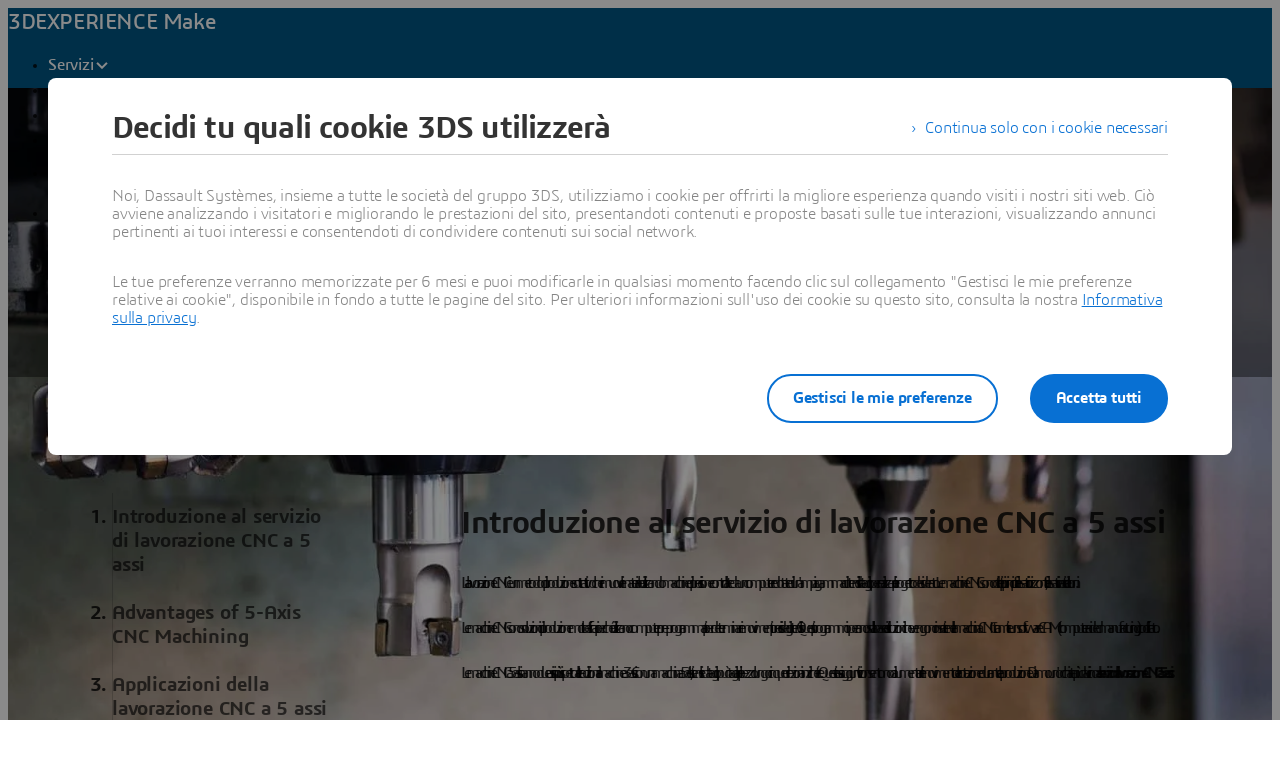

--- FILE ---
content_type: text/html;charset=utf-8
request_url: https://www.3ds.com/it/make/solutions/blog/5-axis-cnc-machining-service
body_size: 178708
content:
<!DOCTYPE html><html  lang="it" xmlns:tk="http://tracking.3ds.com/ns#" xmlns="http://www.w3.org/1999/xhtml" dir="ltr"><head><meta charset="utf-8"><meta name="viewport" content="width=device-width, initial-scale=1"><title>Servizio di lavorazione CNC a 5 assi | Dassault Systèmes</title><link rel="preconnect" href="https://cdn.trustcommander.net"><script src="https://tracking.3ds.com/stat/init/ds_init_global.js" async></script><script src="https://www.3ds.com/statics/3ds-navigation/ds-header.min.js" body></script><script src="https://www.3ds.com/statics/3ds-navigation/ds-footer.min.js" body></script><script src="/statics/fet/1/frontend-toolbox/js/FeT.full.min.js" data-hid="front-end-toolbox-js"></script><link href="/statics/fet/1/frontend-toolbox/css/full-scoped.min.css" rel="stylesheet" type="text/css" data-hid="front-end-toolbox-styles"><link href="/statics/3ds-navigation/fonts/3ds/fonts.css" rel="stylesheet" type="text/css" data-hid="front-end-toolbox-fonts"><style>:root{--color-corporate-blue:#005686;--color-blue:#0870d3;--color-denim-blue:#075cad;--color-deep-blue:#04315d;--color-light-blue:#e9f7ff;--color-gradient-blue:linear-gradient(121.03deg,#0870d3 1.95%,#04315d);--color-light-grey:#f4f6f8;--color-dark-grey:#e3e7ec;--color-red:#e32b2e;--color-orange:#c95100;--color-green:#1c8720;--color-purple-blue:#4f6de3;--opacity-100:1;--opacity-80:.8;--opacity-64:.64;--color-black-16:rgba(0,0,0,.16);--color-black-80:rgba(0,0,0,.8);--color-black-64:rgba(0,0,0,.64);--color-white-100:#fff;--text-black-16:rgba(0,0,0,.16);--text-black-80:rgba(0,0,0,.8);--text-black-64:rgba(0,0,0,.64);--text-white-100:#fff;--space-0:0px;--space-4:4px;--space-8:8px;--space-12:12px;--space-16:16px;--space-24:24px;--space-32:32px;--space-40:40px;--space-64:64px;--space-72:72px;--border-small:1px;--border-medium:2px;--border-large:4px;--border-radius-small:2px;--border-radius-medium:6px;--border-radius-full:9999px;--shadow-level-1:0px 1px 6px 1px rgba(0,0,0,.1);--shadow-level-2:0px 6px 8px 4px rgba(0,0,0,.08);--white-opacity-stroke-32:hsla(0,0%,100%,.32);--black-opacity-stroke-16:rgba(0,0,0,.16)}@keyframes spin{0%{transform:rotate(0)}to{transform:rotate(1turn)}}:root{--color-action-blue:#0870d3;--color-hover-blue:#075cad;--color-corporate:#005686;--color-gray:#f4f6f8;--color-white:#fff;--color-black:#000;--color-background-blue-deep:#04315d;--color-background-blue-light:#e9f7ff;--color-shadow:rgba(0,0,0,.24);--color-shadow-hover:rgba(0,0,0,.28);--color-box-shadow-hover:rgba(0,0,0,.08);--color-marker-gray:hsla(0,0%,100%,.4);--color-cultured-gray:#f4f6f8;--color-marker-black:rgba(0,0,0,.32);--color-marker-super-black:rgba(0,0,0,.64);--color-marker-local-menu-black:rgba(0,0,0,.8);--color-search-black:rgba(0,0,0,.64);--color-text-title-black:rgba(0,0,0,.85);--color-text-desc-gray:hsla(0,0%,100%,.8);--color-text-desc-black:rgba(0,0,0,.8);--color-draft-red:#e74c3c;--tab-name-color:rgba(0,0,0,.48);--tab-name-active-color:var(--color-action-blue);--tab-highlight-color:var(--color-action-blue);--color-anchor:var(--color-action-blue);--color-anchor-hover:var(--color-hover-blue);--color-border-white:#d4d4d4;--color-background-accordion-header:#f6f6f6;--color-accordion-header:#2d2d2d;--color-background-accordion-header-hover:#e2e2e2;--color-black-opacity16:rgba(0,0,0,.16);--color-black-opacity80:rgba(0,0,0,.8);--color-black-opacity32:rgba(0,0,0,.32);--color-white-opacity16:hsla(0,0%,100%,.16);--color-white-opacity80:hsla(0,0%,100%,.8);--color-text-podcast-color:rgba(0,0,0,.46)}body{background-color:var(--color-white);color:var(--color-black-opacity80)}.ui3ds{line-height:normal}.ui3ds ul{list-style-type:disc}.ui3ds ol{list-style-type:numeric}.ui3ds blockquote{margin-block-end:16px;margin-block-start:16px;margin-inline-end:40px;margin-inline-start:40px}.ui3ds h1{font-size:2em}.ui3ds h1,.ui3ds h2{font-weight:700}.ui3ds h2{font-size:1.5em;margin-block-end:.83em}.ui3ds h3{font-size:1.17em;font-weight:700}.ui3ds p{margin-block-end:1em;margin-block-start:1em}.ui3ds .Select{z-index:unset}@media(max-width:767px){.ui3ds .StandardGutter{padding-left:16px;padding-right:16px}}@media(min-width:375px){.ui3ds .StandardGutter{padding-left:32px;padding-right:32px}}@media(min-width:1280px){.ui3ds .StandardGutter{padding-left:64px;padding-right:64px}}.ui3ds .StandardRadius{border-radius:6px}.ui3ds .Full-width-container{margin-left:-8px;margin-right:-8px;padding-left:16px;padding-right:16px}@media(min-width:375px){.ui3ds .Full-width-container{margin-left:-16px;margin-right:-16px;padding-left:32px;padding-right:32px}}@media(min-width:992px){.ui3ds .Full-width-container{margin-left:-48px;margin-right:-48px;padding-left:64px;padding-right:64px}}.ui3ds .Full-width-container .full-width{border-radius:0;margin-left:-16px;margin-right:-16px;padding-left:16px;padding-right:16px}@media(min-width:375px){.ui3ds .Full-width-container .full-width{margin-left:-32px;margin-right:-32px;padding-left:32px;padding-right:32px}}@media(min-width:992px){.ui3ds .Full-width-container .full-width{margin-left:-64px;margin-right:-64px;padding-left:64px;padding-right:64px}}@media(max-width:767px){.ui3ds .applyOverlay{margin-top:-148px}}@media(min-width:375px){.ui3ds .applyOverlay{margin-top:-164px}}@media(min-width:1600px){.ui3ds .applyOverlay{margin-top:-172px}}.ui3ds .swiper-wrapper{padding-bottom:20px;padding-top:16px;width:inherit}.ui3ds .swiper-scrollbar{background-color:var(--slider-bg)!important;border-radius:2px;height:4px}@media(min-width:992px){.ui3ds .swiper-scrollbar{display:none}}.ui3ds .swiper-scrollbar .swiper-scrollbar-drag{background-color:var(--slider-color)!important;border-radius:2px}.ui3ds .swiper-pagination-bullet{background-color:var(--slider-bg)!important;opacity:unset}.ui3ds .swiper-pagination-bullet-active{background-color:var(--slider-color)!important;opacity:unset}.ui3ds .swiper-pagination{cursor:pointer;display:none}@media(min-width:992px){.ui3ds .swiper-pagination{display:block}}.ui3ds .swiper-button-next,.ui3ds .swiper-button-prev{align-items:center;background:#fff;box-shadow:-2px 0 4px #0000003d;color:#000000a3;display:none;font-size:32px;justify-content:center;margin-top:0;padding:32px 24px;top:50%;transform:translateY(-50%)}@media(min-width:992px){.ui3ds .swiper-button-next,.ui3ds .swiper-button-prev{display:flex}}:is(.ui3ds .swiper-button-next,.ui3ds .swiper-button-prev):hover{box-shadow:-1px 0 2px #00000047}:is(.ui3ds .swiper-button-next,.ui3ds .swiper-button-prev):before{content:"";font-family:icon3ds}:is(.ui3ds .swiper-button-next,.ui3ds .swiper-button-prev):after{display:none}.ui3ds .swiper-button-next{border-bottom-left-radius:4px;border-top-left-radius:4px;right:0}.ui3ds .swiper-button-next:before{transform:rotate(-90deg)}.ui3ds .swiper-button-next.swiper-button-disabled{display:none}.ui3ds .swiper-button-prev{border-bottom-right-radius:4px;border-top-right-radius:4px;left:0}.ui3ds .swiper-button-prev:before{transform:rotate(90deg)}.ui3ds .swiper-button-prev.swiper-button-disabled{display:none}.ui3ds a{color:var(--color-anchor);cursor:pointer}.ui3ds a:hover{color:var(--color-anchor-hover);text-decoration:underline}.ui3ds .ds-banner-image{inset:0;position:absolute!important;width:100%}.ui3ds .ds-banner-image,.ui3ds .ds-banner-video-bg{-o-object-fit:cover;object-fit:cover;z-index:-1}.ui3ds .ds-banner-video-bg{left:50%;min-height:100%;min-width:100%;position:absolute;top:50%;transform:translate(-50%,-50%)}.ui3ds table{border:none;border-collapse:collapse;border-spacing:0}.ui3ds table td{border:none;border-bottom:1px solid #d6d6d6;padding-bottom:13px;padding-top:13px;text-align:center}.ui3ds table tr{border:none}.ui3ds table tr:nth-child(2n){background-color:var(--color-gray)}.ui3ds table thead+tbody tr:nth-child(2n){background-color:transparent}.ui3ds table thead td,.ui3ds table tr>th{border:none;border-bottom:2px solid #d6d6d6;font-size:22px;font-weight:300;padding-bottom:33px;text-align:center;text-transform:uppercase}.ui3ds .link{color:var(--color-action-blue)!important;font-size:inherit;font-weight:600;letter-spacing:-.2px;line-height:24px;text-decoration:none}.ui3ds strong{font-weight:600!important}.ui3ds .Spinner{display:inline-block;height:44px;position:relative;width:44px}.ui3ds .Spinner:after,.ui3ds .Spinner:before{animation:spin 1s cubic-bezier(.5,0,.5,1) infinite;border-color:transparent transparent #005686 #005686;border-radius:50%;border-style:solid;border-width:4px;box-sizing:border-box;content:"";display:block;height:40px;margin:4px;position:absolute;width:40px}.ui3ds .Spinner:after{animation-delay:-.8s;border-color:#005686 transparent transparent}.ui3ds .Spinner.hasDarkBg:before{border-color:transparent transparent #669ab6 #669ab6}.ui3ds .Spinner.hasDarkBg:after{border-color:#669ab6 transparent transparent}</style><style>.hb-content__text{color:var(--hb-desc-color)!important}.hb-content__text p{margin:0!important}.hb-content__text *,.hb-content__text strong a{color:var(--hb-desc-color)!important}</style><style>@layer properties{@supports ((-webkit-hyphens:none) and (not (margin-trim:inline))) or ((-moz-orient:inline) and (not (color:rgb(from red r g b)))){[data-v-7d86d90f],[data-v-7d86d90f]::backdrop,[data-v-7d86d90f]:after,[data-v-7d86d90f]:before{--tw-border-style:solid;--tw-shadow:0 0 #0000;--tw-shadow-color:initial;--tw-shadow-alpha:100%;--tw-inset-shadow:0 0 #0000;--tw-inset-shadow-color:initial;--tw-inset-shadow-alpha:100%;--tw-ring-color:initial;--tw-ring-shadow:0 0 #0000;--tw-inset-ring-color:initial;--tw-inset-ring-shadow:0 0 #0000;--tw-ring-inset:initial;--tw-ring-offset-width:0px;--tw-ring-offset-color:#fff;--tw-ring-offset-shadow:0 0 #0000;--tw-outline-style:solid;--tw-leading:initial;--tw-font-weight:initial;--tw-tracking:initial}}}@keyframes imgZoom-7d86d90f{to{transform:scale(1.05)}}.hb-wrapper[data-v-7d86d90f]{display:flex;flex-direction:column;position:relative}.hb-wrapper .play-pause-container .play-pause[data-v-7d86d90f]{border-style:var(--tw-border-style);color:var(--color-white);height:32px;width:32px;--tw-outline-style:none;align-items:center;background-color:#0000;border-radius:3.40282e+38px;border-width:2px;display:inline-flex;justify-content:center;outline-style:none;position:relative}.hb-wrapper .play-pause-container .play-pause[data-v-7d86d90f]:hover{background-color:var(--color-white)}.hb-wrapper .play-pause-container .play-pause:hover .Icon[data-v-7d86d90f]{color:var(--color-action-blue)}.hb-wrapper .play-pause-container .play-pause[data-v-7d86d90f]:focus-visible{--tw-ring-shadow:var(--tw-ring-inset,)0 0 0 calc(var(--tw-ring-offset-width))var(--tw-ring-color,currentcolor);box-shadow:var(--tw-inset-shadow),var(--tw-inset-ring-shadow),var(--tw-ring-offset-shadow),var(--tw-ring-shadow),var(--tw-shadow);outline-offset:2px;outline-style:var(--tw-outline-style);--tw-outline-style:none;outline-style:none;outline-width:2px}.hb-wrapper .play-pause-container .play-pause[data-v-7d86d90f]:focus-visible:after{border:2px solid var(--color-action-blue);content:"";inset:-6px;position:absolute}.hb-wrapper .ds-banner-image[data-v-7d86d90f],.hb-wrapper .videobanner[data-v-7d86d90f]{-o-object-fit:cover;object-fit:cover;width:100%}.hb-wrapper .ds-banner-image[data-v-7d86d90f]{transition:transform .7s ease-in-out;width:100%}.hb-wrapper .ds-image-zoom[data-v-7d86d90f]{animation:imgZoom-7d86d90f 7s linear .5s forwards;will-change:transform}.hb-wrapper .paused[data-v-7d86d90f]{animation-play-state:paused}.hb-wrapper .videobanner[data-v-7d86d90f]{left:calc(var(--spacing,.25rem)*0);position:absolute;top:calc(var(--spacing,.25rem)*0)}.hb-wrapper .hb-content__title[data-v-7d86d90f]{--tw-leading:36px;--tw-font-weight:var(--font-weight-normal,400);font-size:32px;font-weight:var(--font-weight-normal,400);line-height:36px;--tw-tracking:-.8px;letter-spacing:-.8px}@media(min-width:768px){.hb-wrapper .hb-content__title[data-v-7d86d90f]{--tw-leading:48px;--tw-tracking:-1px;font-size:44px;letter-spacing:-1px;line-height:48px}}@media(min-width:1600px){.hb-wrapper .hb-content__title[data-v-7d86d90f]{--tw-leading:64px;--tw-tracking:-1.3px;font-size:55px;letter-spacing:-1.3px;line-height:64px}}.hb-wrapper .hb-content__subtitle[data-v-7d86d90f],.hb-wrapper .hb-content__title[data-v-7d86d90f]{color:var(--hb-title-color)!important}.hb-wrapper .hb-content__dateOfIssue[data-v-7d86d90f],.hb-wrapper .hb-content__subtitle[data-v-7d86d90f],.hb-wrapper .hb-content__title[data-v-7d86d90f]{--tw-font-weight:var(--font-weight-semibold,600)!important;font-weight:var(--font-weight-semibold,600)!important}.hb-wrapper .hb-content__dateOfIssue[data-v-7d86d90f]{color:var(--hb-title-color)}@property --tw-border-style{syntax:"*";inherits:false;initial-value:solid}@property --tw-shadow{syntax:"*";inherits:false;initial-value:0 0 #0000}@property --tw-shadow-color{syntax:"*";inherits:false}@property --tw-shadow-alpha{syntax:"<percentage>";inherits:false;initial-value:100%}@property --tw-inset-shadow{syntax:"*";inherits:false;initial-value:0 0 #0000}@property --tw-inset-shadow-color{syntax:"*";inherits:false}@property --tw-inset-shadow-alpha{syntax:"<percentage>";inherits:false;initial-value:100%}@property --tw-ring-color{syntax:"*";inherits:false}@property --tw-ring-shadow{syntax:"*";inherits:false;initial-value:0 0 #0000}@property --tw-inset-ring-color{syntax:"*";inherits:false}@property --tw-inset-ring-shadow{syntax:"*";inherits:false;initial-value:0 0 #0000}@property --tw-ring-inset{syntax:"*";inherits:false}@property --tw-ring-offset-width{syntax:"<length>";inherits:false;initial-value:0}@property --tw-ring-offset-color{syntax:"*";inherits:false;initial-value:#fff}@property --tw-ring-offset-shadow{syntax:"*";inherits:false;initial-value:0 0 #0000}@property --tw-outline-style{syntax:"*";inherits:false;initial-value:solid}@property --tw-leading{syntax:"*";inherits:false}@property --tw-font-weight{syntax:"*";inherits:false}@property --tw-tracking{syntax:"*";inherits:false}</style><style>.ds-local-menu-container[data-v-953d5211]{background-color:#005886;transition:top .3s,background-color .3s}@media(min-width:992px){.ds-local-menu-container[data-v-953d5211]{height:80px}}@media(max-width:991px){.ds-local-menu-container[data-v-953d5211] .localMenuDropDownTitle{background-color:#005886}}.ds-local-menu-container[data-v-953d5211] .local-menu-dropdown{background-color:#003f66}.ds-local-menu-container[data-color="3dexcite"][data-v-953d5211],.ds-local-menu-container[data-color="3dvia"][data-v-953d5211],.ds-local-menu-container[data-color=centricplm][data-v-953d5211]{background-color:var(--color-black)}@media(max-width:992px){:is(.ds-local-menu-container[data-color="3dexcite"][data-v-953d5211] .localMenuDropDownTitle,.ds-local-menu-container[data-color="3dvia"][data-v-953d5211] .localMenuDropDownTitle,.ds-local-menu-container[data-color=centricplm][data-v-953d5211] .localMenuDropDownTitle){background-color:var(--color-black)}}:is(.ds-local-menu-container[data-color="3dexcite"][data-v-953d5211] .local-menu-dropdown,.ds-local-menu-container[data-color="3dvia"][data-v-953d5211] .local-menu-dropdown,.ds-local-menu-container[data-color=centricplm][data-v-953d5211] .local-menu-dropdown){background-color:#1f1f1f}.ds-local-menu-container[data-color=outscale][data-v-953d5211]{background-color:#1b223b}@media(max-width:992px){.ds-local-menu-container[data-color=outscale][data-v-953d5211] .localMenuDropDownTitle{background-color:#1b223b}}.ds-local-menu-container[data-color=outscale][data-v-953d5211] .local-menu-dropdown{background-color:#363d53}.ds-local-menu-container[data-color=biovia][data-v-953d5211],.ds-local-menu-container[data-color=medidata][data-v-953d5211]{background-color:#c8d300}@media(max-width:992px){:is(.ds-local-menu-container[data-color=biovia][data-v-953d5211] .localMenuDropDownTitle,.ds-local-menu-container[data-color=medidata][data-v-953d5211] .localMenuDropDownTitle){background-color:#c8d300}}:is(.ds-local-menu-container[data-color=biovia][data-v-953d5211] .local-menu-dropdown,.ds-local-menu-container[data-color=medidata][data-v-953d5211] .local-menu-dropdown){background-color:#abb500}.ds-local-menu-container[data-color=catia][data-v-953d5211],.ds-local-menu-container[data-color=geovia][data-v-953d5211],.ds-local-menu-container[data-color=simulia][data-v-953d5211]{background-color:#001871}@media(max-width:992px){:is(.ds-local-menu-container[data-color=catia][data-v-953d5211] .localMenuDropDownTitle,.ds-local-menu-container[data-color=geovia][data-v-953d5211] .localMenuDropDownTitle,.ds-local-menu-container[data-color=simulia][data-v-953d5211] .localMenuDropDownTitle){background-color:#001871}}:is(.ds-local-menu-container[data-color=catia][data-v-953d5211] .local-menu-dropdown,.ds-local-menu-container[data-color=geovia][data-v-953d5211] .local-menu-dropdown,.ds-local-menu-container[data-color=simulia][data-v-953d5211] .local-menu-dropdown){background-color:#001151}.ds-local-menu-container[data-color=delmia][data-v-953d5211]{background-color:#ffcd00}@media(max-width:992px){.ds-local-menu-container[data-color=delmia][data-v-953d5211] .localMenuDropDownTitle{background-color:#ffcd00}}.ds-local-menu-container[data-color=delmia][data-v-953d5211] .local-menu-dropdown{background-color:#dbb000}.ds-local-menu-container[data-color=enovia][data-v-953d5211],.ds-local-menu-container[data-color=exalead][data-v-953d5211],.ds-local-menu-container[data-color=netvibes][data-v-953d5211]{background-color:#e87722}@media(max-width:992px){:is(.ds-local-menu-container[data-color=enovia][data-v-953d5211] .localMenuDropDownTitle,.ds-local-menu-container[data-color=exalead][data-v-953d5211] .localMenuDropDownTitle,.ds-local-menu-container[data-color=netvibes][data-v-953d5211] .localMenuDropDownTitle){background-color:#e87722}}:is(.ds-local-menu-container[data-color=enovia][data-v-953d5211] .local-menu-dropdown,.ds-local-menu-container[data-color=exalead][data-v-953d5211] .local-menu-dropdown,.ds-local-menu-container[data-color=netvibes][data-v-953d5211] .local-menu-dropdown){background-color:#c7661d}.ds-local-menu-container[data-color=solidworks][data-v-953d5211]{background-color:#da291c}@media(max-width:992px){.ds-local-menu-container[data-color=solidworks][data-v-953d5211] .localMenuDropDownTitle{background-color:#da291c}}.ds-local-menu-container[data-color=solidworks][data-v-953d5211] .local-menu-dropdown{background-color:#c21515}.ds-local-menu-container[data-color=white][data-v-953d5211],.ds-local-menu-container[data-color=white][data-v-953d5211] .localMenuDropDownTitle{background-color:var(--color-white)}@media(max-width:992px){.ds-local-menu-container[data-color=white][data-v-953d5211] .localMenuDropDownTitle{border:0;border-bottom:1px solid #0000001f}}.ds-local-menu-container[data-color=white][data-v-953d5211] .local-menu-dropdown{background-color:var(--color-white)}.ds-local-menu-container.transparent-background[data-v-953d5211]:not(.top-0){background-color:#0000}</style><style>.localmenu-title a[data-v-85ee0af7]{color:var(--color-white);font-size:22px;letter-spacing:-.4px;text-decoration:none}.localmenu-title a[data-v-85ee0af7]:hover{color:#ffffffb8;text-decoration:underline}.localmenu-title a[data-v-85ee0af7]:focus-visible{outline:2px solid var(--color-white);outline-offset:2px}.localmenu-title.light a[data-v-85ee0af7]{color:var(--color-marker-super-black)}.localmenu-title.light a[data-v-85ee0af7]:hover{color:#000000db}.localmenu-title.light a[data-v-85ee0af7]:focus-visible{outline:2px solid var(--color-black)}.more-menu-item[data-v-85ee0af7] .dropdownIcon{display:none!important}</style><style>.dropdownIcon[data-v-4d3bad5d]{color:var(--color-white);font-size:16px;letter-spacing:-.2px;line-height:24px;transition:transform .3s}.dropdownIcon[data-v-4d3bad5d]:hover{color:#ffffffdb}.dropdownIcon.expanded[data-v-4d3bad5d]{transform:rotate(180deg)}.dropdownIcon.light[data-v-4d3bad5d]{color:var(--color-marker-local-menu-black)}.dropdownIcon.light[data-v-4d3bad5d]:hover{color:var(--color-black)}.fade-desktop-enter-active[data-v-4d3bad5d],.fade-desktop-leave-active[data-v-4d3bad5d]{transition:opacity .4s,transform .4s}.fade-desktop-enter-from[data-v-4d3bad5d]{opacity:0;transform:translateY(-10px)}.fade-desktop-enter-to[data-v-4d3bad5d]{opacity:1;transform:translate(0)}.fade-desktop-leave-from[data-v-4d3bad5d]{opacity:1}.fade-desktop-leave-to[data-v-4d3bad5d]{opacity:0}</style><style>button[data-v-fc669125]{background:0 0;border:none;cursor:default;padding:0}.local-menu-custom-button[data-v-fc669125]{align-self:center;color:var(--color-white);font-size:16px;letter-spacing:-.2px;line-height:24px;text-decoration:none!important}.local-menu-custom-button[data-v-fc669125]:hover{color:#ffffffb8;text-decoration:none}.local-menu-custom-button[data-v-fc669125]:focus-visible{outline:2px solid var(--color-white);outline-offset:2px}.local-menu-custom-button.light[data-v-fc669125]{color:var(--color-marker-local-menu-black)}.local-menu-custom-button.light[data-v-fc669125]:hover{color:var(--color-black)}.local-menu-custom-button.light[data-v-fc669125]:focus-visible{outline:2px solid var(--color-black)}</style><style>.light .backIcon[data-v-6b43059f]{color:var(--color-marker-super-black)}.light .backIcon[data-v-6b43059f]:hover{color:#000000db}@media(max-width:991px){.light .local-menu-item-container[data-v-6b43059f]{border-color:#0000001f}}.backIcon[data-v-6b43059f]{color:var(--color-white);cursor:pointer;font-size:28px;letter-spacing:-.2px;text-decoration:none}.backIcon[data-v-6b43059f]:hover{color:#ffffffb8;text-decoration:none}@media(min-width:992px){.backIcon[data-v-6b43059f]{font-size:16px}}.localMenuDropDownTitle[data-v-6b43059f]{border:0 #0000001f;display:flex;gap:16px;justify-content:flex-start;padding:14px 0 14px 20px;width:auto}@media(min-width:992px){.localMenuDropDownTitle[data-v-6b43059f]{border:0;border-bottom:2px solid;padding:0 40px 28px}}@media(max-width:991px){.localMenuDropDownTitle[data-v-6b43059f] a.local-menu-custom-button{text-decoration:underline!important}}.localMenuDropDownTitle[data-v-6b43059f] .local-menu-custom-button{font-size:18px!important}.local-menu-item-container[data-v-6b43059f]{border:0}@media(max-width:991px){.local-menu-item-container[data-v-6b43059f]{border-bottom:1px solid #ffffff1f}}.local-menu-item-container[data-v-6b43059f]:last-child{border-bottom:0}.dropdownPadding[data-v-6b43059f]{padding-left:55px;padding-right:24px}@media(min-width:992px){.dropdownPadding[data-v-6b43059f]{padding-left:0;padding-right:0}}.padding-0[data-v-6b43059f]{border-bottom:0!important;display:flex;flex-direction:column;padding-top:0}.extra-right-padding[data-v-6b43059f]{padding-right:26px}</style><style>.loacal-menu-mobile-item[data-v-9afd1fe3]{align-items:center;gap:10px}.expandIcon[data-v-9afd1fe3]{color:var(--color-white);font-size:16px;letter-spacing:-.2px;line-height:24px;text-decoration:none}.expandIcon[data-v-9afd1fe3]:hover{color:#ffffffb8;text-decoration:none}.expandIcon.light[data-v-9afd1fe3]{color:var(--color-marker-super-black)}.expandIcon.light[data-v-9afd1fe3]:hover{color:#000000db}.adjustMarginPadding[data-v-9afd1fe3]{margin-left:-64px;margin-right:-24px}@media(min-width:992px){.adjustMarginPadding[data-v-9afd1fe3]{margin-left:-40px;margin-right:-40px;padding-top:28px}}.adjustMarginPadding[data-v-9afd1fe3] .local-menu-item-container{padding-left:64px;padding-right:24px}@media(min-width:992px){.adjustMarginPadding[data-v-9afd1fe3] .local-menu-item-container{padding-left:40px;padding-right:40px}}.slide-left-enter-active[data-v-9afd1fe3]{transform-origin:0;transition:transform .3s}.slide-left-enter-from[data-v-9afd1fe3]{transform:translate(200%)}.slide-left-enter-to[data-v-9afd1fe3]{transform:translate(0)}.slide-left-leave-active[data-v-9afd1fe3]{transform-origin:0;transition:transform .3s}.slide-left-leave-from[data-v-9afd1fe3]{transform:translate(0)}.slide-left-leave-to[data-v-9afd1fe3]{transform:translate(100%)}.slide-right-enter-from[data-v-9afd1fe3]{opacity:1}.slide-right-enter-to[data-v-9afd1fe3]{opacity:0}.slide-right-enter-active[data-v-9afd1fe3]{display:none;transition:opacity .3s linear}.slide-right-leave-to[data-v-9afd1fe3]{transition:opacity}.slide-right-leave-from[data-v-9afd1fe3]{opacity:0}.slide-right-leave-to[data-v-9afd1fe3]{opacity:1}</style><style>.ds-breadcrumb[data-v-a83353fb]{line-height:0px}.ds-breadcrumb .breadcrumbdeskTop[data-v-a83353fb]{display:none;padding-left:64px}@media(min-width:992px){.ds-breadcrumb .breadcrumbdeskTop[data-v-a83353fb]{display:block}}.ds-breadcrumb .breadcrumbmobile[data-v-a83353fb]{display:none}@media(max-width:992px){.ds-breadcrumb .breadcrumbmobile[data-v-a83353fb]{display:block}}</style><style>.ds-breadcrumb-desktop[data-v-8a4f38ea]{padding-top:12px}.ds-breadcrumb-desktop .breadcrumb[data-v-8a4f38ea]{align-items:center;display:flex;list-style:none;margin-bottom:0;margin-top:0;padding-left:0;text-decoration:none;white-space:nowrap;--font-color-white:hsla(0,0%,100%,.64);--font-color-white-hover:#fff;--font-color-black:rgba(0,0,0,.48);--font-color-black-hover:rgba(0,0,0,.64);color:var(--font-color,#fff);max-width:611px}.ds-breadcrumb-desktop .breadcrumb.breadcrumb-light[data-v-8a4f38ea]{--font-color:var(--font-color-white);--fontcolor-hover:var(--font-color-white-hover)}.ds-breadcrumb-desktop .breadcrumb.breadcrumb-dark[data-v-8a4f38ea]{--font-color:var(--font-color-black);--fontcolor-hover:var(--font-color-black-hover)}.ds-breadcrumb-desktop .breadcrumb .path-svg[data-v-8a4f38ea]{fill:var(--font-color)}@media(min-width:1200px){.ds-breadcrumb-desktop .breadcrumb[data-v-8a4f38ea]{max-width:611px}}@media(min-width:1440px){.ds-breadcrumb-desktop .breadcrumb[data-v-8a4f38ea]{max-width:640px}}@media(min-width:1920px){.ds-breadcrumb-desktop .breadcrumb[data-v-8a4f38ea]{max-width:804px}}.ds-breadcrumb-desktop .breadcrumb .breadcrumb-item .breadcrumb-item-text[data-v-8a4f38ea],.ds-breadcrumb-desktop .breadcrumb .breadcrumb-item .breadcrumb-item-text-nolink[data-v-8a4f38ea]{color:var(--font-color);display:inline-block;line-height:24px;max-width:200px;overflow:hidden;text-decoration:none!important;text-overflow:ellipsis;white-space:nowrap}.ds-breadcrumb-desktop .breadcrumb .breadcrumb-item .breadcrumb-item-text-nolink.homeIcon[data-v-8a4f38ea],.ds-breadcrumb-desktop .breadcrumb .breadcrumb-item .breadcrumb-item-text.homeIcon[data-v-8a4f38ea]{align-items:center;display:flex;height:24px}.ds-breadcrumb-desktop .breadcrumb .breadcrumb-item .breadcrumb-item-text-nolink.homeIcon svg[data-v-8a4f38ea],.ds-breadcrumb-desktop .breadcrumb .breadcrumb-item .breadcrumb-item-text.homeIcon svg[data-v-8a4f38ea]{position:relative;top:-1px}.ds-breadcrumb-desktop .breadcrumb .breadcrumb-item .breadcrumb-item-text-nolink.homeIcon:hover .path-svg[data-v-8a4f38ea],.ds-breadcrumb-desktop .breadcrumb .breadcrumb-item .breadcrumb-item-text.homeIcon:hover .path-svg[data-v-8a4f38ea]{fill:var(--fontcolor-hover)}@media(min-width:1200px){.ds-breadcrumb-desktop .breadcrumb .breadcrumb-item .breadcrumb-item-text[data-v-8a4f38ea],.ds-breadcrumb-desktop .breadcrumb .breadcrumb-item .breadcrumb-item-text-nolink[data-v-8a4f38ea]{max-width:230px}}@media(min-width:1440px){.ds-breadcrumb-desktop .breadcrumb .breadcrumb-item .breadcrumb-item-text[data-v-8a4f38ea],.ds-breadcrumb-desktop .breadcrumb .breadcrumb-item .breadcrumb-item-text-nolink[data-v-8a4f38ea]{max-width:244px}}@media(min-width:1920px){.ds-breadcrumb-desktop .breadcrumb .breadcrumb-item .breadcrumb-item-text[data-v-8a4f38ea],.ds-breadcrumb-desktop .breadcrumb .breadcrumb-item .breadcrumb-item-text-nolink[data-v-8a4f38ea]{max-width:250px}}.ds-breadcrumb-desktop .breadcrumb .breadcrumb-item .breadcrumb-item-text[data-v-8a4f38ea]:hover{color:var(--fontcolor-hover)}.ds-breadcrumb-desktop .breadcrumb .breadcrumb-item .breadcrumb-item-icon[data-v-8a4f38ea]{color:var(--font-color);line-height:24px;padding-left:8px;padding-right:8px;vertical-align:top}.ds-breadcrumb-desktop .breadcrumb .breadcrumb-item-more-item[data-v-8a4f38ea]{color:var(--font-color);display:inline-block;position:relative;vertical-align:top}.ds-breadcrumb-desktop .breadcrumb .breadcrumb-item-more-item .breadcrumb-item-icon[data-v-8a4f38ea]{padding-left:8px;padding-right:8px}.ds-breadcrumb-desktop .breadcrumb .breadcrumb-item-more-item .breadcrumb-item-dot[data-v-8a4f38ea]{color:var(--font-color);cursor:pointer;font-size:24px;line-height:24px;text-decoration:none}.ds-breadcrumb-desktop .breadcrumb .breadcrumb-item-more-item .dropdown-transition-enter-active[data-v-8a4f38ea],.ds-breadcrumb-desktop .breadcrumb .breadcrumb-item-more-item .dropdown-transition-leave-active[data-v-8a4f38ea]{transition:all .3s ease}.ds-breadcrumb-desktop .breadcrumb .breadcrumb-item-more-item .dropdown-transition-enter-from[data-v-8a4f38ea],.ds-breadcrumb-desktop .breadcrumb .breadcrumb-item-more-item .dropdown-transition-leave-to[data-v-8a4f38ea]{opacity:all .3s cubic-bezier(.25,.1,.25,1)}.ds-breadcrumb-desktop .breadcrumb .breadcrumb-item-more-item .breadcrumb-item-dot[data-v-8a4f38ea]:hover{color:var(--fontcolor-hover)}.ds-breadcrumb-desktop .breadcrumb .bredcrumb-dropdown[data-v-8a4f38ea]{background:var(--color-white);border:1px solid rgba(0,0,0,.12);border-radius:5px;box-shadow:0 9px 12px #0000001a;height:auto;margin-left:32px;max-width:350px;padding:16px 24px;position:absolute;text-align:left;z-index:1000000}.ds-breadcrumb-desktop .breadcrumb .bredcrumb-dropdown .breadcrumb-dropdown-item[data-v-8a4f38ea]{font-size:16px;font-weight:400;line-height:24px;overflow-x:hidden;padding-top:12px}.ds-breadcrumb-desktop .breadcrumb .bredcrumb-dropdown .breadcrumb-dropdown-item span[data-v-8a4f38ea]{color:var(--font-color-black);white-space:break-spaces}.ds-breadcrumb-desktop .breadcrumb .bredcrumb-dropdown .breadcrumb-dropdown-item a[data-v-8a4f38ea]{color:var(--font-color-black);text-decoration:none;white-space:break-spaces}.ds-breadcrumb-desktop .breadcrumb .bredcrumb-dropdown .breadcrumb-dropdown-item a[data-v-8a4f38ea]:hover{color:var(--font-color-black-hover);white-space:break-spaces}.ds-breadcrumb-desktop .breadcrumb .bredcrumb-dropdown .breadcrumb-dropdown-item[data-v-8a4f38ea]:first-child{padding-top:0}</style><style>.ds-breadcrumb-tablet[data-v-e2f0ec97]{display:block;padding-left:0;text-decoration:none;white-space:nowrap;--font-color-white:hsla(0,0%,100%,.64);--font-color-black:rgba(0,0,0,.48);color:var(--font-color,#fff)}.ds-breadcrumb-tablet .breadcrumb[data-v-e2f0ec97]{list-style:none;padding-left:14px}@media(min-width:375px){.ds-breadcrumb-tablet .breadcrumb[data-v-e2f0ec97]{padding-left:14px}}@media(min-width:768px){.ds-breadcrumb-tablet .breadcrumb[data-v-e2f0ec97]{padding-left:30px}}.ds-breadcrumb-tablet.breadcrumb-light[data-v-e2f0ec97]{--font-color:var(--font-color-white)}.ds-breadcrumb-tablet.breadcrumb-dark[data-v-e2f0ec97]{--font-color:var(--font-color-black)}.ds-breadcrumb-tablet .breadcrumb-item a[data-v-e2f0ec97]{align-items:center;display:flex;padding-top:12px!important;text-decoration:none}.ds-breadcrumb-tablet .breadcrumb-item .breadcrumb-item-icon[data-v-e2f0ec97]{align-items:center;color:var(--font-color);display:flex;font-size:20px;line-height:1}.ds-breadcrumb-tablet .breadcrumb-item .path-svg[data-v-e2f0ec97]{fill:var(--font-color)}.ds-breadcrumb-tablet .breadcrumb-item .homeIcon[data-v-e2f0ec97]{padding-left:12px}.ds-breadcrumb-tablet .breadcrumb-item .breadcrumb-item-text[data-v-e2f0ec97]{color:var(--font-color);font-size:11px;line-height:16px;overflow:hidden;padding-left:12px;text-decoration:none!important;text-overflow:ellipsis;white-space:nowrap}@media(min-width:375px){.ds-breadcrumb-tablet .breadcrumb-item .breadcrumb-item-text[data-v-e2f0ec97]{max-width:316px}}@media(min-width:768px){.ds-breadcrumb-tablet .breadcrumb-item .breadcrumb-item-text[data-v-e2f0ec97]{max-width:677px}}@media(min-width:992px){.ds-breadcrumb-tablet .breadcrumb-item .breadcrumb-item-text[data-v-e2f0ec97]{max-width:900px}}</style><style>.ds-button-container.align-left[data-v-e7b07081],.ds-button-container.text-left[data-v-e7b07081]{justify-content:left}.ds-button-container.align-right[data-v-e7b07081],.ds-button-container.text-right[data-v-e7b07081]{justify-content:right}.ds-button-container.align-center[data-v-e7b07081],.ds-button-container.text-center[data-v-e7b07081]{justify-content:center}</style><style>@media(max-width:767px){.DividerLineCustom[data-v-bd51a930]{padding-bottom:24px;padding-top:24px}}@media(min-width:768px){.DividerLineCustom[data-v-bd51a930]{padding-bottom:32px;padding-top:32px}}@media(min-width:1600px){.DividerLineCustom[data-v-bd51a930]{padding-bottom:36px;padding-top:36px}}.DividerLineCustom[data-v-bd51a930]:before{background-color:transparent}</style><style>.drupal-edit{background-color:var(--color-gray);height:30px;position:absolute;right:10px;top:10px;width:30px}.ds-comp-mounter{position:relative}.ds-comp-mounter.draft{border:1px dashed var(--color-draft-red);border-radius:3px;padding:0;position:relative}.ds-comp-mounter.draft:before{background-color:var(--color-draft-red);border-bottom-right-radius:3px;color:var(--color-white);content:"draft";font-size:10px;left:0;letter-spacing:normal;padding:1px 6px;position:absolute;text-transform:uppercase;top:0;z-index:1000}.ds-comp-mounter-error{border:1px solid var(--color-draft-red);padding:70px}</style><style>.ds-toc[data-v-c02590fa]{scroll-behavior:smooth}@media(min-width:992px)and (max-width:1599px){.ds-toc .margin-right--1--ld[data-v-c02590fa]{margin-right:8%}}.ds-toc .stick-to-top[data-v-c02590fa]{position:sticky}@media(max-width:991px){.ds-toc .stick-to-top[data-v-c02590fa]{background:#fff;top:0;z-index:10}}@media(min-width:992px){.ds-toc .stick-to-top[data-v-c02590fa]{padding-top:36px;top:44px}}@media(min-width:1600px){.ds-toc .stick-to-top[data-v-c02590fa]{float:left;padding-top:40px;top:40px}}.ds-toc .dropdown-toc[data-v-c02590fa]{background-color:var(--color-white);margin:0 -16px}@media(min-width:768px){.ds-toc .dropdown-toc[data-v-c02590fa]{margin:0 -32px}}@media(min-width:992px){.ds-toc .dropdown-toc[data-v-c02590fa]{display:none}}.ds-toc .dropdown-toc select[data-v-c02590fa]{appearance:none;-moz-appearance:none;-webkit-appearance:none;background-color:#fff;background-image:linear-gradient(45deg,var(--color-white) 4px,transparent 0),linear-gradient(45deg,var(--color-action-blue) 6px,transparent 0),linear-gradient(-45deg,var(--color-white) 4px,transparent 0),linear-gradient(-45deg,var(--color-action-blue) 6px,transparent 0);background-position:calc(100% - 20px);background-repeat:no-repeat;background-size:13px 12px;border:0;box-shadow:0 1px 3px #00000024;font-size:20px;font-weight:600;letter-spacing:-.2px;line-height:24px;margin-bottom:28px;padding:16px 53px 16px 16px;width:100%}.ds-toc .dropdown-toc select[data-v-c02590fa]:focus{background-image:linear-gradient(135deg,var(--color-white) 4px,transparent 0),linear-gradient(135deg,var(--color-action-blue) 6px,transparent 0),linear-gradient(-135deg,var(--color-white) 4px,transparent 0),linear-gradient(-135deg,var(--color-action-blue) 6px,transparent 0)}.ds-toc .dropdown-toc select[data-v-c02590fa]::-ms-expand{display:none}@media(min-width:768px){.ds-toc .dropdown-toc select[data-v-c02590fa]{background-position:calc(100% - 36px);padding:16px 85px 16px 32px}}.ds-toc .vertical-toc[data-v-c02590fa]{text-align:left}@media(max-width:991px){.ds-toc .vertical-toc[data-v-c02590fa]{display:none}}.ds-toc .toc-title[data-v-c02590fa]{box-shadow:inset 1px 0 #00000029;font-size:20px;font-weight:600;letter-spacing:-.2px;line-height:24px;padding-bottom:12px;padding-top:12px}.ds-toc .toc-title.active>a[data-v-c02590fa]{color:var(--color-action-blue)}.ds-toc .toc-title.active[data-v-c02590fa]{box-shadow:inset 4px 0 0 0 var(--color-action-blue)}.ds-toc .toc-title>a[data-v-c02590fa],.ds-toc option.toc-title[data-v-c02590fa]{color:var(--color-marker-super-black);text-decoration:none}.ds-toc option.toc-title[data-v-c02590fa]:checked{color:#000c}</style><style>.ds-rich-text p{margin:0 0 16px}@media(min-width:992px){.ds-rich-text p{margin:0 0 24px}}@media(min-width:1600px){.ds-rich-text p{margin:0 0 32px}}.ds-rich-text .ds-rich-text__title{font-size:26px;font-weight:600;letter-spacing:-.6px;line-height:32px}.ds-rich-text .ds-rich-text__title.ds-rich-text__title--nested{font-size:22px;font-weight:600;letter-spacing:-.4px;line-height:28px}@media(min-width:768px){.ds-rich-text .ds-rich-text__title{font-size:32px;letter-spacing:-.8px;line-height:36px}.ds-rich-text .ds-rich-text__title.ds-rich-text__title--nested{font-size:26px;letter-spacing:-.6px;line-height:32px}}@media(min-width:992px){.ds-rich-text .ds-rich-text__title{font-size:32px;letter-spacing:-.8px;line-height:36px;margin-bottom:32px}.ds-rich-text .ds-rich-text__title.ds-rich-text__title--nested{font-size:26px;letter-spacing:-.6px;line-height:32px}}@media(min-width:1600px){.ds-rich-text .ds-rich-text__title{font-size:44px;letter-spacing:-1px;line-height:48px;margin-bottom:32px}.ds-rich-text .ds-rich-text__title.ds-rich-text__title--nested{font-size:32px;letter-spacing:-.8px;line-height:40px}}.ds-rich-text .ds-rich-text__para a:not(.Btn){text-decoration:underline}.ds-rich-text .ds-rich-text__para div.social-bar{align-items:center;display:flex;justify-content:center}.ds-rich-text .ds-rich-text__para div.social-bar a.ds-share-button{background-color:#00000014;border-radius:16px;color:#0000007a;cursor:pointer;display:inline-block;height:32px;margin:0 8px;position:relative;text-align:center;transition:background-color .2s;width:32px}.ds-rich-text .ds-rich-text__para div.social-bar a.ds-share-button:hover{background-color:#00000029}.ds-rich-text .ds-rich-text__para h1{font-size:32px;font-weight:700;letter-spacing:-.8px;line-height:36px;margin-bottom:32px}@media(min-width:768px){.ds-rich-text .ds-rich-text__para h1{font-size:44px;letter-spacing:-1px;line-height:48px}}@media(min-width:1600px){.ds-rich-text .ds-rich-text__para h1{font-size:55px;letter-spacing:-1.3px;line-height:64px;margin-bottom:48px}}.ds-rich-text .ds-rich-text__para h2{font-size:26px;font-weight:600;letter-spacing:-.6px;line-height:32px;margin-bottom:24px}@media(min-width:768px){.ds-rich-text .ds-rich-text__para h2{font-size:32px;letter-spacing:-.8px;line-height:36px}}@media(min-width:1600px){.ds-rich-text .ds-rich-text__para h2{font-size:44px;letter-spacing:-1px;line-height:48px;margin-bottom:48px}}.ds-rich-text .ds-rich-text__para h3{font-size:22px;font-weight:600;letter-spacing:-.4px;line-height:28px;margin-bottom:16px}@media(min-width:768px){.ds-rich-text .ds-rich-text__para h3{font-size:26px;letter-spacing:-.6px;line-height:32px;margin-bottom:24px}}@media(min-width:1600px){.ds-rich-text .ds-rich-text__para h3{font-size:32px;font-weight:600;letter-spacing:-.8px;line-height:36px;margin-bottom:32px}.ds-rich-text .ds-rich-text__para p{font-size:16px;font-weight:300;letter-spacing:-.2px;line-height:24px}}@media(min-width:1920px){.ds-rich-text .ds-rich-text__para p{font-size:18px;line-height:28px}}.ds-rich-text .ds-rich-text__para p b{font-weight:400}.ds-rich-text .ds-rich-text__para img{display:inline-block}.ds-rich-text .ds-rich-text__para ol,.ds-rich-text .ds-rich-text__para ul{margin-bottom:16px;margin-top:16px;padding-inline-start:40px}@media(min-width:1600px){.ds-rich-text .ds-rich-text__para li,.ds-rich-text .ds-rich-text__para ul{font-size:16px}}@media(min-width:1920px){.ds-rich-text .ds-rich-text__para li,.ds-rich-text .ds-rich-text__para ul{font-size:18px;line-height:28px}}.ds-rich-text .ds-rich-text__para>div:last-child,.ds-rich-text .ds-rich-text__para>h1:last-child,.ds-rich-text .ds-rich-text__para>h2:last-child,.ds-rich-text .ds-rich-text__para>h3:last-child,.ds-rich-text .ds-rich-text__para>ol:last-child,.ds-rich-text .ds-rich-text__para>p:last-child,.ds-rich-text .ds-rich-text__para>ul:last-child{margin-bottom:0!important}.ds-rich-text .customH2,.ds-rich-text .customH3{margin-top:0}.ds-rich-text.align-center{text-align:center}.ds-rich-text.align-right{text-align:right}.ds-rich-text.align-left{text-align:left}:is(.ds-rich-text.x-small,.ds-rich-text.small) .ds-rich-text__para li,:is(.ds-rich-text.x-small,.ds-rich-text.small) .ds-rich-text__para p,:is(.ds-rich-text.x-small,.ds-rich-text.small) .ds-rich-text__para ul{font-size:16px;line-height:24px}</style><style>.ds-quick-edit{background:transparent;letter-spacing:.2px;margin-right:20px;position:absolute;right:0;z-index:200}.ds-quick-edit .tabs{font-size:15px;line-height:1.6}.ds-quick-edit .tabs ul{border-radius:3px;list-style-type:none;margin:0;overflow:hidden;padding:0;text-align:left}.ds-quick-edit .tabs ul li{background-color:#009eff}.ds-quick-edit .tabs ul li .title{color:var(--color-white);font-size:14px;min-width:175px;padding-left:5px}.ds-quick-edit .tabs .quickIcon{float:left;font-size:20px;margin-top:3px!important}.ds-quick-edit .tabs .mode{background-color:#000;display:flex;flex-direction:row-reverse;padding:5px}.ds-quick-edit .tabs .mode div{width:50%}.ds-quick-edit .tabs .mode .header{color:#fff;display:block;font-size:14px;font-weight:400}.ds-quick-edit .tabs .mode .info{color:#fff;display:block;font-size:13px;font-weight:2px}.ds-quick-edit .tabs li:not(:first-child){list-style:none}.ds-quick-edit .tabs li:not(:first-child) a{color:var(--color-white);display:block;padding:0 0 5px 5px;text-decoration:none}.ds-quick-edit .tabs li:not(:first-child) a:hover{color:#aadcfc}.ds-quick-edit .tabs ul li:first-child{border-radius:3px;cursor:pointer;padding:4px 8px}.ds-quick-edit .tabs ul li:first-child.active{border-radius:0 3px 0 0}.ds-quick-edit .tabs ul li:first-child i{color:#fff;font-size:14px;padding-left:100%}</style><style>.ds-media-image img[data-v-73a0df27]{width:100%}.ds-media-image .ds-media-image__caption[data-v-73a0df27]{color:var(--font-color);font-size:13px;font-weight:600px;letter-spacing:normal;line-height:20px;margin-top:8px;text-align:center}@media(min-width:768px){.ds-media-image .ds-media-image__caption[data-v-73a0df27]{margin-top:16px}}.ds-media-image.full-width[data-v-73a0df27]{padding-left:0!important;padding-right:0!important}</style><style>.ds-action-text__para img{display:inline-block}.ds-action-text{color:var(--font-color)}.ds-action-text h2,.ds-action-text h3{margin:0}.ds-action-text.equal-height-item .ds-action-text-alignment__wrapper{height:100%;position:relative}.ds-action-text .ds-action-text-alignment__wrapper{background-color:var(--bg-color);padding:48px 24px 56px;position:relative;text-align:left}.ds-action-text .ds-action-text-alignment__wrapper.dFlex{justify-content:space-between}.ds-action-text .ds-action-text-alignment__wrapper.dFlex .ds-button-container{justify-content:flex-start}.ds-action-text .ds-action-text-alignment__wrapper ul{color:var(--font-color);font-family:"3ds",Light;font-weight:300;letter-spacing:-.2px;line-height:24px;list-style-type:disc;margin:16px 0 0;padding-left:20px}.ds-action-text .ds-action-text-alignment__wrapper ul ul{padding-left:44px}.ds-action-text .ds-action-text-alignment__wrapper ul li{margin-bottom:14px}.ds-action-text .ds-action-text-alignment__wrapper ul li ul{margin-bottom:16px;margin-top:14px}.ds-action-text .ds-action-text-alignment__wrapper ul li ol{margin-top:14px;padding-left:44px}.ds-action-text .ds-action-text-alignment__wrapper ul li a{color:var(--color-anchor)!important;display:inline-block;font-weight:600}.ds-action-text .ds-action-text-alignment__wrapper ul li a:hover{color:var(--color-anchor-hover)!important}.ds-action-text .ds-action-text-alignment__wrapper ul li:last-child{margin:0}.ds-action-text .ds-action-text-alignment__wrapper ul li::marker{color:var(--marker-color)!important;font-weight:300}.ds-action-text .ds-action-text-alignment__wrapper ol{margin:16px 0 0;padding-left:20px}.ds-action-text .ds-action-text-alignment__wrapper ol li{color:var(--font-color);font-family:"3ds";font-size:16px;font-weight:300;letter-spacing:-.2px;line-height:24px;margin-bottom:14px}.ds-action-text .ds-action-text-alignment__wrapper ol li ul{margin-bottom:16px;padding-left:44px}.ds-action-text .ds-action-text-alignment__wrapper ol li ol{margin-bottom:16px;margin-top:14px;padding-left:44px}.ds-action-text .ds-action-text-alignment__wrapper ol li a{color:var(--color-anchor)!important;display:inline-block;font-weight:600}.ds-action-text .ds-action-text-alignment__wrapper ol li a:hover{color:var(--color-anchor-hover)!important}.ds-action-text .ds-action-text-alignment__wrapper ol li:last-child{margin:0}.ds-action-text .ds-action-text-alignment__wrapper ol li::marker{color:var(--marker-color)!important;font-family:"3ds"!important;font-size:16px!important;height:16px!important;letter-spacing:0!important;line-height:21px!important;width:15px!important}.ds-action-text .ds-action-text-alignment__wrapper ol ul{margin-top:14px}@media(max-width:767px){.ds-action-text .ds-action-text-alignment__wrapper{padding:48px 24px 32px}}.ds-action-text .ds-action-text-alignment__wrapper.align-center{text-align:center}.ds-action-text .ds-action-text-alignment__wrapper.align-right{text-align:right}.ds-action-text .ds-action-text-alignment__wrapper .ds-action-text__content{display:flex;flex-direction:column}.ds-action-text .ds-action-text-alignment__wrapper .ds-action-text__tag{order:-1}.ds-action-text .ds-action-text-alignment__wrapper .ds-action-text__content .ds-action-text__title+.ds-action-text__tag{margin-bottom:3px}.ds-action-text .ds-action-text-alignment__wrapper .ds-action-text__content .ds-action-text__tag+.ds-action-text__para,.ds-action-text .ds-action-text-alignment__wrapper .ds-action-text__content .ds-action-text__title+.ds-action-text__para{margin-top:16px}.ds-action-text .ds-action-text-alignment__wrapper .ds-action-text__content .ds-action-text__tag{color:var(--font-color);font-size:11px;font-weight:600;letter-spacing:normal;line-height:16px;text-transform:uppercase}.ds-action-text .ds-action-text-alignment__wrapper .ds-action-text__content .ds-action-text__title{color:var(--font-color);font-size:22px;font-weight:600;letter-spacing:-.4px;line-height:28px;margin-bottom:0}.ds-action-text .ds-action-text-alignment__wrapper .ds-action-text__content .ds-action-text__para{word-break:break-word}.ds-action-text .ds-action-text-alignment__wrapper .ds-action-text__content .ds-action-text__para a:not(.Btn){color:var(--color-anchor)!important;text-decoration:underline}.ds-action-text .ds-action-text-alignment__wrapper .ds-action-text__content .ds-action-text__para a:not(.Btn):hover{color:var(--color-anchor-hover)!important}.ds-action-text .ds-action-text-alignment__wrapper .ds-action-text__content .ds-action-text__para a:not(.Btn) *{color:var(--color-anchor)!important}.ds-action-text .ds-action-text-alignment__wrapper .ds-action-text__content .ds-action-text__para a:not(.Btn) :hover{color:var(--color-anchor-hover)!important}.ds-action-text .ds-action-text-alignment__wrapper .ds-action-text__content .ds-action-text__para :not(.Btn){color:var(--font-color)}.ds-action-text .ds-action-text-alignment__wrapper .ds-action-text__content .ds-action-text__para p{font-size:16px;font-weight:300;letter-spacing:-.2px;line-height:24px;margin-bottom:0!important}.ds-action-text .ds-action-text-alignment__wrapper .ds-action-text__content .ds-action-text__para h2,.ds-action-text .ds-action-text-alignment__wrapper .ds-action-text__content .ds-action-text__para h3,.ds-action-text .ds-action-text-alignment__wrapper .ds-action-text__content .ds-action-text__para h4,.ds-action-text .ds-action-text-alignment__wrapper .ds-action-text__content .ds-action-text__para h5,.ds-action-text .ds-action-text-alignment__wrapper .ds-action-text__content .ds-action-text__para h6,.ds-action-text .ds-action-text-alignment__wrapper .ds-action-text__content .ds-action-text__para p{margin:0 0 16px}@media(min-width:992px){.ds-action-text .ds-action-text-alignment__wrapper .ds-action-text__content .ds-action-text__para h2,.ds-action-text .ds-action-text-alignment__wrapper .ds-action-text__content .ds-action-text__para h3,.ds-action-text .ds-action-text-alignment__wrapper .ds-action-text__content .ds-action-text__para h4,.ds-action-text .ds-action-text-alignment__wrapper .ds-action-text__content .ds-action-text__para h5,.ds-action-text .ds-action-text-alignment__wrapper .ds-action-text__content .ds-action-text__para h6,.ds-action-text .ds-action-text-alignment__wrapper .ds-action-text__content .ds-action-text__para p{margin:0 0 24px}}@media(min-width:1600px){.ds-action-text .ds-action-text-alignment__wrapper .ds-action-text__content .ds-action-text__para h2,.ds-action-text .ds-action-text-alignment__wrapper .ds-action-text__content .ds-action-text__para h3,.ds-action-text .ds-action-text-alignment__wrapper .ds-action-text__content .ds-action-text__para h4,.ds-action-text .ds-action-text-alignment__wrapper .ds-action-text__content .ds-action-text__para h5,.ds-action-text .ds-action-text-alignment__wrapper .ds-action-text__content .ds-action-text__para h6,.ds-action-text .ds-action-text-alignment__wrapper .ds-action-text__content .ds-action-text__para p{margin:0 0 32px}}.ds-action-text .ds-action-text-alignment__wrapper .ds-action-text__content .ds-action-text__para :first-child{margin-top:0}.ds-action-text .ds-action-text-alignment__wrapper .ds-action-text__cta{margin-top:40px}@media screen and (min-width:768px){.ds-action-text .ds-action-text-alignment__wrapper{padding:48px 92px 32px}.ds-action-text .ds-action-text-alignment__wrapper .ds-action-text__content .ds-action-text__title{font-size:26px;letter-spacing:-.6px;line-height:32px}}@media screen and (min-width:992px){.ds-action-text .ds-action-text-alignment__wrapper{padding:60px 224px 44px}.ds-action-text .ds-action-text-alignment__wrapper .ds-action-text__content .ds-action-text__title{font-size:26px;letter-spacing:-.6px;line-height:32px}}@media screen and (min-width:1600px){.ds-action-text .ds-action-text-alignment__wrapper{padding:72px 228px 56px}.ds-action-text .ds-action-text-alignment__wrapper .ds-action-text__content .ds-action-text__title{font-size:32px;letter-spacing:-.8px;line-height:36px}.ds-action-text .ds-action-text-alignment__wrapper .ds-action-text__content .ds-action-text__para p a:not(.Btn){color:inherit}.ds-action-text .ds-action-text-alignment__wrapper .ds-action-text__cta{margin-top:48px}}@media screen and (min-width:768px){.ds-action-text .ds-action-text-alignment__wrapper.x-small{padding:48px 24px}.ds-action-text .ds-action-text-alignment__wrapper.x-small .ds-action-text__content .ds-action-text__title{font-size:22px;letter-spacing:-.4px;line-height:28px}.ds-action-text .ds-action-text-alignment__wrapper.x-small .ds-action-text__cta{margin-top:40px}}@media screen and (min-width:992px){.ds-action-text .ds-action-text-alignment__wrapper.x-small{padding:48px 26px}.ds-action-text .ds-action-text-alignment__wrapper.x-small .ds-action-text__content .ds-action-text__title{font-size:22px;letter-spacing:-.4px;line-height:28px}}@media screen and (min-width:1600px){.ds-action-text .ds-action-text-alignment__wrapper.x-small{padding:48px}.ds-action-text .ds-action-text-alignment__wrapper.x-small .ds-action-text__content .ds-action-text__title{font-size:26px;letter-spacing:-.6px;line-height:32px}}@media screen and (min-width:768px){.ds-action-text .ds-action-text-alignment__wrapper.small{gap:0 32px;padding:48px 26px}.ds-action-text .ds-action-text-alignment__wrapper.small .ds-action-text__cta{margin-top:40px}}@media screen and (min-width:992px){.ds-action-text .ds-action-text-alignment__wrapper.small{padding:48px 26px 32px}.ds-action-text .ds-action-text-alignment__wrapper.small .ds-action-text__content .ds-action-text__title{font-size:22px;letter-spacing:-.4px;line-height:28px}}@media screen and (min-width:1600px){.ds-action-text .ds-action-text-alignment__wrapper.small{padding:48px}.ds-action-text .ds-action-text-alignment__wrapper.small .ds-action-text__content .ds-action-text__title{font-size:26px;letter-spacing:-.6px;line-height:32px}.ds-action-text .ds-action-text-alignment__wrapper.small .ds-action-text__cta{margin-top:48px}}@media(min-width:768px)and (max-width:991px){.ds-action-text .ds-action-text-alignment__wrapper.small.dFlex{align-items:center;display:flex;flex-direction:row;gap:0 32px;padding:48px 64px}.ds-action-text .ds-action-text-alignment__wrapper.small.dFlex .ds-action-text__content{flex-shrink:1}.ds-action-text .ds-action-text-alignment__wrapper.small.dFlex .ds-action-text__cta{flex-grow:1;margin-top:0;max-width:154px}.ds-action-text .ds-action-text-alignment__wrapper.small.dFlex .ds-action-text__cta .ds-button-container{justify-content:flex-end}.ds-action-text .ds-action-text-alignment__wrapper.small.dFlex .ds-action-text__cta .ds-button-container .ds-button{--btn-x-margin:0px}.ds-action-text .ds-action-text-alignment__wrapper.small.dFlex .ds-action-text__cta .ds-button-container .ds-button a{align-items:baseline;display:flex}.ds-action-text .ds-action-text-alignment__wrapper.small.dFlex .ds-action-text__cta .ds-button-container .ds-button a span{display:-webkit-box;-webkit-line-clamp:3;overflow:hidden;text-overflow:ellipsis;word-break:keep-all;-webkit-box-orient:vertical}}@media screen and (min-width:375px){.ds-action-text .ds-action-text-alignment__wrapper.medium .ds-action-text__cta{margin-top:40px}}@media(min-width:768px){.ds-action-text .ds-action-text-alignment__wrapper.medium.dFlex{align-items:center;display:flex;flex-direction:row;gap:0 32px;padding:48px 64px}.ds-action-text .ds-action-text-alignment__wrapper.medium.dFlex .ds-action-text__content{flex-shrink:1}.ds-action-text .ds-action-text-alignment__wrapper.medium.dFlex .ds-action-text__cta{flex-grow:1;flex-shrink:0;margin-top:0;max-width:154px}.ds-action-text .ds-action-text-alignment__wrapper.medium.dFlex .ds-action-text__cta .ds-button-container{justify-content:flex-end}.ds-action-text .ds-action-text-alignment__wrapper.medium.dFlex .ds-action-text__cta .ds-button-container .ds-button{--btn-x-margin:0px}.ds-action-text .ds-action-text-alignment__wrapper.medium.dFlex .ds-action-text__cta .ds-button-container .ds-button a{align-items:baseline;display:flex}.ds-action-text .ds-action-text-alignment__wrapper.medium.dFlex .ds-action-text__cta .ds-button-container .ds-button a span{display:-webkit-box;-webkit-line-clamp:3;overflow:hidden;text-overflow:ellipsis;word-break:keep-all;-webkit-box-orient:vertical}}@media screen and (min-width:992px){.ds-action-text .ds-action-text-alignment__wrapper.medium{padding:48px 48px 32px}.ds-action-text .ds-action-text-alignment__wrapper.medium.dFlex{gap:0 24px;padding:48px}.ds-action-text .ds-action-text-alignment__wrapper.medium.dFlex .ds-action-text__content{flex-shrink:1}.ds-action-text .ds-action-text-alignment__wrapper.medium.dFlex .ds-action-text__cta{flex-grow:1;flex-shrink:0;max-width:163px}.ds-action-text .ds-action-text-alignment__wrapper.medium.dFlex .ds-action-text__content{margin-right:24px}}@media screen and (min-width:1600px){.ds-action-text .ds-action-text-alignment__wrapper.medium{padding:48px 56px 32px}.ds-action-text .ds-action-text-alignment__wrapper.medium.dFlex{gap:0 32px;padding:48px 56px}.ds-action-text .ds-action-text-alignment__wrapper.medium.dFlex .ds-action-text__content{flex-shrink:1}.ds-action-text .ds-action-text-alignment__wrapper.medium.dFlex .ds-action-text__cta{flex-grow:1;flex-shrink:0;max-width:156px}.ds-action-text .ds-action-text-alignment__wrapper.medium.dFlex .ds-action-text__content{margin-right:32px}.ds-action-text .ds-action-text-alignment__wrapper.medium .ds-action-text__content .ds-action-text__title{font-size:26px;letter-spacing:-.6px;line-height:32px}.ds-action-text .ds-action-text-alignment__wrapper.medium .ds-action-text__cta{margin-top:48px}}@media screen and (min-width:375px){.ds-action-text .ds-action-text-alignment__wrapper.large .ds-action-text__cta{margin-top:40px}}@media screen and (min-width:768px){.ds-action-text .ds-action-text-alignment__wrapper.large{padding:48px 92px}.ds-action-text .ds-action-text-alignment__wrapper.large.dFlex{align-items:center;display:flex;flex-direction:row;gap:0 32px;padding:48px 64px}.ds-action-text .ds-action-text-alignment__wrapper.large.dFlex .ds-action-text__content{flex-shrink:1}.ds-action-text .ds-action-text-alignment__wrapper.large.dFlex .ds-action-text__cta{flex-grow:1;flex-shrink:0;margin-top:0;max-width:154px}.ds-action-text .ds-action-text-alignment__wrapper.large.dFlex .ds-action-text__cta .ds-button-container{justify-content:flex-end}.ds-action-text .ds-action-text-alignment__wrapper.large.dFlex .ds-action-text__cta .ds-button-container .ds-button{--btn-x-margin:0px}.ds-action-text .ds-action-text-alignment__wrapper.large.dFlex .ds-action-text__cta .ds-button-container .ds-button a{align-items:baseline;display:flex}.ds-action-text .ds-action-text-alignment__wrapper.large.dFlex .ds-action-text__cta .ds-button-container .ds-button a span{display:-webkit-box;-webkit-line-clamp:3;overflow:hidden;text-overflow:ellipsis;word-break:keep-all;-webkit-box-orient:vertical}}@media screen and (min-width:992px){.ds-action-text .ds-action-text-alignment__wrapper.large{padding:60px}.ds-action-text .ds-action-text-alignment__wrapper.large.dFlex{gap:0 48px;padding:60px}.ds-action-text .ds-action-text-alignment__wrapper.large.dFlex .ds-action-text__content{flex-shrink:1}.ds-action-text .ds-action-text-alignment__wrapper.large.dFlex .ds-action-text__cta{flex-grow:1;flex-shrink:0;max-width:176px}}@media screen and (min-width:1600px){.ds-action-text .ds-action-text-alignment__wrapper.large,.ds-action-text .ds-action-text-alignment__wrapper.large.dFlex{padding:60px 76px}.ds-action-text .ds-action-text-alignment__wrapper.large.dFlex .ds-action-text__content{flex-shrink:1}.ds-action-text .ds-action-text-alignment__wrapper.large.dFlex .ds-action-text__cta{flex-grow:1;flex-shrink:0;max-width:224px}.ds-action-text .ds-action-text-alignment__wrapper.large .ds-action-text__content .ds-action-text__title{font-size:26px;letter-spacing:-.6px;line-height:32px}.ds-action-text .ds-action-text-alignment__wrapper.large .ds-action-text__cta{margin-top:48px}}@media(min-width:375px){.ds-action-text .ds-action-text-alignment__wrapper.x-large .ds-action-text__cta{margin-top:40px}}@media(min-width:768px){.ds-action-text .ds-action-text-alignment__wrapper.x-large.dFlex{align-items:center;display:flex;flex-direction:row;gap:0 32px;padding:48px 64px}.ds-action-text .ds-action-text-alignment__wrapper.x-large.dFlex .ds-action-text__content{flex-shrink:1}.ds-action-text .ds-action-text-alignment__wrapper.x-large.dFlex .ds-action-text__cta{flex-grow:1;flex-shrink:0;margin-top:0;max-width:154px}.ds-action-text .ds-action-text-alignment__wrapper.x-large.dFlex .ds-action-text__cta .ds-button-container{justify-content:flex-end}.ds-action-text .ds-action-text-alignment__wrapper.x-large.dFlex .ds-action-text__cta .ds-button-container .ds-button{--btn-x-margin:0px}.ds-action-text .ds-action-text-alignment__wrapper.x-large.dFlex .ds-action-text__cta .ds-button-container .ds-button a{align-items:baseline;display:flex}.ds-action-text .ds-action-text-alignment__wrapper.x-large.dFlex .ds-action-text__cta .ds-button-container .ds-button a span{display:-webkit-box;-webkit-line-clamp:3;overflow:hidden;text-overflow:ellipsis;word-break:keep-all;-webkit-box-orient:vertical}}@media screen and (min-width:992px){.ds-action-text .ds-action-text-alignment__wrapper.x-large{padding:60px 224px}.ds-action-text .ds-action-text-alignment__wrapper.x-large.dFlex{gap:0 48px;padding:60px 80px}.ds-action-text .ds-action-text-alignment__wrapper.x-large.dFlex .ds-action-text__content{flex-shrink:1}.ds-action-text .ds-action-text-alignment__wrapper.x-large.dFlex .ds-action-text__cta{flex-grow:1;flex-shrink:0;max-width:209px}}@media screen and (min-width:1920px){.ds-action-text .ds-action-text-alignment__wrapper.x-large .ds-action-text__cta{margin-top:48px}}@media screen and (min-width:1600px){.ds-action-text .ds-action-text-alignment__wrapper.x-large{padding:72px 228px}.ds-action-text .ds-action-text-alignment__wrapper.x-large.dFlex{padding:72px 152px}.ds-action-text .ds-action-text-alignment__wrapper.x-large.dFlex .ds-action-text__content{flex-shrink:1}.ds-action-text .ds-action-text-alignment__wrapper.x-large.dFlex .ds-action-text__cta{flex-grow:1;flex-shrink:0;max-width:228px}.ds-action-text .ds-action-text-alignment__wrapper.x-large .ds-action-text__content .ds-action-text__title{font-size:32px;letter-spacing:-.8px;line-height:36px}}@media screen and (min-width:375px){.ds-action-text .ds-action-text-alignment__wrapper.full-width .ds-action-text__cta{margin-top:40px}}@media(min-width:768px){.ds-action-text .ds-action-text-alignment__wrapper.full-width.dFlex{align-items:center;display:flex;flex-direction:row;gap:0 32px;padding:48px 96px}.ds-action-text .ds-action-text-alignment__wrapper.full-width.dFlex .ds-action-text__content{flex-shrink:1}.ds-action-text .ds-action-text-alignment__wrapper.full-width.dFlex .ds-action-text__cta{flex-grow:1;flex-shrink:0;margin-top:0;max-width:154px}.ds-action-text .ds-action-text-alignment__wrapper.full-width.dFlex .ds-action-text__cta .ds-button-container{justify-content:flex-end}.ds-action-text .ds-action-text-alignment__wrapper.full-width.dFlex .ds-action-text__cta .ds-button-container .ds-button{--btn-x-margin:0px}.ds-action-text .ds-action-text-alignment__wrapper.full-width.dFlex .ds-action-text__cta .ds-button-container .ds-button a{align-items:baseline;display:flex}.ds-action-text .ds-action-text-alignment__wrapper.full-width.dFlex .ds-action-text__cta .ds-button-container .ds-button a span{display:-webkit-box;-webkit-line-clamp:3;overflow:hidden;text-overflow:ellipsis;word-break:keep-all;-webkit-box-orient:vertical}}@media(min-width:992px){.ds-action-text .ds-action-text-alignment__wrapper.full-width.dFlex{gap:0 48px;padding:60px 144px}.ds-action-text .ds-action-text-alignment__wrapper.full-width.dFlex .ds-action-text__content{flex-shrink:1}.ds-action-text .ds-action-text-alignment__wrapper.full-width.dFlex .ds-action-text__cta{flex-grow:1;flex-shrink:0;max-width:209px}}@media(min-width:1600px){.ds-action-text .ds-action-text-alignment__wrapper.full-width.dFlex{padding:72px 152px}.ds-action-text .ds-action-text-alignment__wrapper.full-width.dFlex .ds-action-text__content{flex-shrink:1}.ds-action-text .ds-action-text-alignment__wrapper.full-width.dFlex .ds-action-text__cta{flex-grow:1;flex-shrink:0;max-width:228px}.ds-action-text .ds-action-text-alignment__wrapper.full-width .ds-action-text__cta{margin-top:48px}}.ds-action-text.action-full-height .ds-action-text-alignment__wrapper{display:flex;flex-direction:column;height:100%;justify-content:space-between;position:relative}.ds-action-text.action-full-height .ds-action-text-alignment__wrapper .ds-action-text__content{height:100%}.ds-action-text.action-full-height .ds-action-text-alignment__wrapper .ds-action-text__content .ds-action-text__para>:last-child{margin-bottom:0}</style><style>:root{--footer-padding:64px}.ds-share{z-index:399}.ds-share .social{background-color:#fff;border-radius:6px 6px 0 0;bottom:0;box-shadow:0 24px 64px 0 var(--color-black-opacity16);left:0;margin:auto;max-width:734px;padding:0!important;position:fixed;right:0;transition:padding .2s,max-height .2s;width:734px;z-index:1}@media(max-width:767px){.ds-share .social{max-width:375px;width:unset}}.ds-share .social .social-content{align-items:center;background-color:var(--color-white);border-radius:6px 6px 0 0;display:flex;gap:32px;justify-content:space-between;padding:16px}.ds-share .social .social-content .social-share{display:-webkit-box;-webkit-line-clamp:2;overflow:hidden;text-align:left;text-overflow:ellipsis;-webkit-box-orient:vertical;color:var(--color-text-desc-black);font-size:16px;font-weight:600;letter-spacing:-.2px;line-height:20px}.ds-share .social .social-content.isSocialShare .social-share{max-width:494px}.ds-share .social .social-content.isSocialShare .buttons-container{display:flex;gap:16px;max-width:176px}.ds-share .social .social-content.isCTAbutton .social-share{max-width:446px!important}.ds-share .social .social-content.isCTAbutton .buttons-container{max-width:224px}@media(max-width:767px){.ds-share .social .social-content{gap:16px}.ds-share .social .social-content.isSocialShare .social-share{-webkit-line-clamp:1;max-width:151px}.ds-share .social .social-content.isSocialShare.longText{align-items:flex-start;flex-direction:column;gap:8px}.ds-share .social .social-content.isSocialShare.longText .social-share{max-width:343px!important}.ds-share .social .social-content.isSocialShare.longText .buttons-container{max-width:-moz-fit-content;max-width:fit-content}.ds-share .social .social-content.isCTAbutton{padding:16px}.ds-share .social .social-content.isCTAbutton .social-share{-webkit-line-clamp:1;max-width:205px!important}.ds-share .social .social-content.isCTAbutton .buttons-container{max-width:122px}.ds-share .social .social-content.isCTAbutton.longText{align-items:flex-start;flex-direction:column;gap:8px}.ds-share .social .social-content.isCTAbutton.longText .social-share{max-width:343px!important}.ds-share .social .social-content.isCTAbutton.longText .buttons-container{max-width:-moz-fit-content;max-width:fit-content}}.ds-share .social #progress{background:var(--color-action-blue);bottom:0;height:5px;position:absolute;width:0}@media(max-width:768px){.footer-container{padding-bottom:var(--footer-padding)}}</style><link rel="stylesheet" href="/core/entry.B2fenDEu.css" crossorigin><link rel="stylesheet" href="/core/ContentType.CsDXW1o5.css" crossorigin><link rel="stylesheet" href="/core/BrickMounterJSON.3QR3F9c5.css" crossorigin><link rel="stylesheet" href="/core/index.CO1WZNCw.css" crossorigin><link rel="stylesheet" href="/core/index.C5hZGehx.css" crossorigin><link rel="stylesheet" href="/core/index.DSorXiGE.css" crossorigin><link rel="stylesheet" href="/core/index.CNLAjqR6.css" crossorigin><link rel="stylesheet" href="/core/index.D64oe1Ny.css" crossorigin><link rel="stylesheet" href="/core/index.CCWMnyUZ.css" crossorigin><link rel="stylesheet" href="/core/index.DOLNV2SR.css" crossorigin><link rel="modulepreload" as="script" crossorigin href="/core/au5pdFMx.js"><link rel="modulepreload" as="script" crossorigin href="/core/CFqt3mUN.js"><link rel="modulepreload" as="script" crossorigin href="/core/CWPXLbBG.js"><link rel="modulepreload" as="script" crossorigin href="/core/Bt2_l73t.js"><link rel="modulepreload" as="script" crossorigin href="/core/DOUceK-5.js"><link rel="modulepreload" as="script" crossorigin href="/core/BEW6STrX.js"><link rel="modulepreload" as="script" crossorigin href="/core/BnVzKFI5.js"><link rel="modulepreload" as="script" crossorigin href="/core/BJd815_B.js"><link rel="modulepreload" as="script" crossorigin href="/core/CHQZ4Oq8.js"><link rel="modulepreload" as="script" crossorigin href="/core/BBePqXKD.js"><link rel="modulepreload" as="script" crossorigin href="/core/DekWMEF7.js"><link rel="modulepreload" as="script" crossorigin href="/core/DOLPlZfJ.js"><link rel="modulepreload" as="script" crossorigin href="/core/DKnMim4t.js"><link rel="modulepreload" as="script" crossorigin href="/core/Djq8IQqE.js"><link rel="modulepreload" as="script" crossorigin href="/core/ZB99Gevv.js"><link rel="modulepreload" as="script" crossorigin href="/core/B0t5UzhM.js"><link rel="modulepreload" as="script" crossorigin href="/core/Cqke2H0H.js"><link rel="modulepreload" as="script" crossorigin href="/core/DT9aB8C2.js"><link rel="modulepreload" as="script" crossorigin href="/core/C1Zbmr-M.js"><link rel="modulepreload" as="script" crossorigin href="/core/CQYKoDaE.js"><link rel="modulepreload" as="script" crossorigin href="/core/C3vUR4S0.js"><link rel="modulepreload" as="script" crossorigin href="/core/BSRUoK27.js"><link rel="modulepreload" as="script" crossorigin href="/core/CauK_9I1.js"><link rel="modulepreload" as="script" crossorigin href="/core/x4_1nE3-.js"><link rel="modulepreload" as="script" crossorigin href="/core/BnV2BthO.js"><link rel="modulepreload" as="script" crossorigin href="/core/C93uTM_b.js"><link rel="modulepreload" as="script" crossorigin href="/core/4q50w72L.js"><link rel="modulepreload" as="script" crossorigin href="/core/Du6W9ZcY.js"><link rel="modulepreload" as="script" crossorigin href="/core/CKuXROuv.js"><link rel="modulepreload" as="script" crossorigin href="/core/Cy2_wjh0.js"><link rel="preload" as="fetch" fetchpriority="low" crossorigin="anonymous" href="/core/builds/meta/ebea9b49-d41f-4a31-bb67-5572c46d95dc.json"><link rel="prefetch" as="image" type="image/svg+xml" href="/core/Error-404.BThW5gtp.svg"><link rel="prefetch" as="image" type="image/svg+xml" href="/core/OtherErrors.R3ZKm65u.svg"><link rel="prefetch" as="image" type="image/svg+xml" href="/core/ds-no-access.DKG6wgCg.svg"><link rel="prefetch" as="image" type="image/png" href="/core/thank_you.Bmii29UQ.png"><link href="/asset/img/favicon/manifest.json" rel="manifest" type="application/json"><link rel="shortcut icon" href="/asset/img/favicon/default/favicon_corp.ico"><link rel="icon" href="/asset/img/favicon/default/favicon_corp.ico"><link rel="apple-touch-icon" sizes="180x180" href="/asset/img/favicon/apple/apple-touch-icon-180x180.png" type="image/png"><link rel="apple-touch-icon" sizes="152x152" href="/asset/img/favicon/apple/apple-touch-icon-152x152.png" type="image/png"><link rel="apple-touch-icon" sizes="144x144" href="/asset/img/favicon/apple/apple-touch-icon-144x144.png" type="image/png"><link rel="apple-touch-icon" sizes="114x114" href="/asset/img/favicon/apple/apple-touch-icon-114x114.png" type="image/png"><link rel="apple-touch-icon" sizes="120x120" href="/asset/img/favicon/apple/apple-touch-icon-120x120.png" type="image/png"><link rel="apple-touch-icon" sizes="76x76" href="/asset/img/favicon/apple/apple-touch-icon-76x76.png" type="image/png"><link rel="apple-touch-icon" sizes="72x72" href="/asset/img/favicon/apple/apple-touch-icon-72x72.png" type="image/png"><link rel="apple-touch-icon" sizes="60x60" href="/asset/img/favicon/apple/apple-touch-icon-60x60.png" type="image/png"><link rel="apple-touch-icon" sizes="57x57" href="/asset/img/favicon/apple/apple-touch-icon-57x57.png" type="image/png"><link rel="apple-touch-icon" sizes="76x76" href="/asset/img/favicon/apple/apple-touch-icon-76x76.png" type="image/png"><link rel="apple-touch-icon" sizes="72x72" href="/asset/img/favicon/apple/apple-touch-icon-72x72.png" type="image/png"><link rel="apple-touch-icon" sizes="60x60" href="/asset/img/favicon/apple/apple-touch-icon-60x60.png" type="image/png"><link rel="apple-touch-icon" sizes="57x57" href="/asset/img/favicon/apple/apple-touch-icon-57x57.png" type="image/png"><link rel="icon" sizes="192x192" href="/asset/img/favicon/android/android-chrome-192x192.png" type="image/png"><link rel="icon" sizes="96x96" href="/asset/img/favicon/android/android-chrome-96x96.png" type="image/png"><link rel="icon" sizes="16x16" href="/asset/img/favicon/default/favicon-16x16.png" type="image/png"><link rel="icon" sizes="32x32" href="/asset/img/favicon/default/favicon-32x32.png" type="image/png"><link rel="alternate" href="https://www.3ds.com/make/solutions/blog/5-axis-cnc-machining-service" hreflang="x-default"><link rel="alternate" href="https://www.3ds.com/make/solutions/blog/5-axis-cnc-machining-service" hreflang="en"><link rel="alternate" href="https://www.3ds.com/fr/make/solutions/blog/5-axis-cnc-machining-service" hreflang="fr"><link rel="alternate" href="https://www.3ds.com/it/make/solutions/blog/5-axis-cnc-machining-service" hreflang="it"><link rel="alternate" href="https://www.3ds.com/de/make/solutions/blog/5-axis-cnc-machining-service" hreflang="de"><link rel="alternate" href="https://www.3ds.com/es/make/solutions/blog/5-axis-cnc-machining-service" hreflang="es"><link rel="canonical" href="https://www.3ds.com/it/make/solutions/blog/5-axis-cnc-machining-service"><link rel="image_src" href="tooling-cnc-machine.jpg"><meta property="tk:env" content="PRD"><meta property="generator" data-n-head="ssr" content="SERVER"><meta property="build-on" content="1/18/2026, 12:37:47 PM"><meta name="title" content="Servizio di lavorazione CNC a 5 assi | Dassault Systèmes"><meta property="og:site_name" content="Dassault Systèmes"><meta itemprop="woc:categories" content="topic|Cloud#year|2022"><meta property="tk:category" content="make"><meta itemprop="exabot" content="none"><meta name="twitter:card" content="summary_large_image"><meta property="fb:app_id" content="21435128183"><meta property="og:type" content="website"><meta name="description" content="La lavorazione CNC a 5 assi è una soluzione produttiva per la produzione di pezzi con caratteristiche e geometrie complesse grazie ai due assi aggiuntivi."><meta name="twitter:description" content="La lavorazione CNC a 5 assi è una soluzione produttiva potente per la produzione di pezzi con caratteristiche e geometrie complesse, grazie ai due assi aggiuntivi introdotti."><meta name="twitter:title" content="Servizio di lavorazione CNC a 5 assi - Dassault Systèmes"><meta property="tk:name" content="/3ds/make/solutions/blog/5_axis_cnc_machining_service"><meta property="tk:sub_category" content="solutions"><meta property="og:url" content="https://www.3ds.com/it/make/solutions/blog/5-axis-cnc-machining-service"><meta property="og:title" content="Servizio di lavorazione CNC a 5 assi"><meta property="tk:type" content="content"><meta property="tk:site_name" content="3ds"><meta property="og:description" content="La lavorazione CNC a 5 assi è una soluzione produttiva potente per la produzione di pezzi con caratteristiche e geometrie complesse, grazie ai due assi aggiuntivi introdotti."><meta itemprop="woc:typedisplaytext" content="make"><meta name="twitter:image" content="https://www.3ds.com/assets/invest/styles/card/public/2023-02/tooling-cnc-machine.jpg.webp?itok=a5e3BFLQ"><meta property="og:image" content="https://www.3ds.com/assets/invest/styles/card_og_image/public/2023-02/tooling-cnc-machine.jpg?itok=I-_dJcgb"><meta property="og:image:secure_url" content="https://www.3ds.com/assets/invest/styles/card_og_image/public/2023-02/tooling-cnc-machine.jpg?itok=I-_dJcgb"><meta property="article:published_time" content="2022-08-17T16:12:41+0000"><meta property="article:modified_time" content="2023-02-20T15:39:46+0000"><script type="application/ld+json">{"@context":"http://schema.org","@type":"WebSite","url":"https://www.3ds.com/","potentialAction":{"@type":"SearchAction","target":"https://www.3ds.com/it/search/?wockw={search_term_string}","query-input":"required name=search_term_string","description":"Search on 3DS websites","agent":{"@type":"Organization","logo":"https://www.3ds.com/templates/images/_logo/logo_3DS_dassault.png","name":"3ds"}}}</script><script type="application/ld+json">{"@context":"http://schema.org","@type":"Service","name":"user","description":"API to retreive authenticated user information","availableChannel":{"@type":"ServiceChannel","serviceUrl":"https://eu1.iam.3dexperience.3ds.com/api/authenticated/user/me"}}</script><script type="application/ld+json">{"@context":"http://schema.org","@type":"Service","name":"login","description":"Login url","availableChannel":{"@type":"ServiceChannel","serviceUrl":"https://eu1.iam.3dexperience.3ds.com/login"}}</script><script type="application/ld+json">{"@context":"http://schema.org","@type":"Service","name":"logout","description":"Logout url","availableChannel":{"@type":"ServiceChannel","serviceUrl":"https://eu1.iam.3dexperience.3ds.com/logout"}}</script><script type="application/ld+json">{"@context":"http://schema.org","@type":"Service","name":"profile","description":"My Profile URL","logo":"https://","availableChannel":{"@type":"ServiceChannel","serviceUrl":"https://eu1.iam.3dexperience.3ds.com/3DPassport/my-profile"}}</script><script type="application/ld+json">{"@context":"https://schema.org","@graph":[{"@type":"Article","headline":"Servizio di lavorazione CNC a 5 assi","name":"Servizio di lavorazione CNC a 5 assi","about":[],"description":"La lavorazione CNC a 5 assi è una soluzione produttiva potente per la produzione di pezzi con caratteristiche e geometrie complesse, grazie ai due assi aggiuntivi introdotti.","image":{"@type":"ImageObject","representativeOfPage":"True","url":"https://www.3ds.com/assets/invest/styles/card/public/2023-02/tooling-cnc-machine.jpg.webp?itok=a5e3BFLQ"},"datePublished":"2022-08-17T16:12:41+0000","isAccessibleForFree":"True","dateModified":"2023-02-20T15:39:46+0000","author":{"@type":"Organization","name":"Dassault Systèmes","url":"https://www.3ds.com","logo":{"@type":"ImageObject","url":"https://menu.3ds.com/assets/img/logo/3ds-dark.svg"}},"publisher":{"@type":"Organization","name":"Dassault Systèmes","url":"https://www.3ds.com","logo":{"@type":"ImageObject","url":"https://menu.3ds.com/assets/img/logo/3ds-dark.svg"}}}]}</script><script hid="newsSchema" type="application/ld+json">{"@context":"https://schema.org","@graph":[{"headline":"Servizio di lavorazione CNC a 5 assi"}]}</script><script type="application/ld+json">{"@type":"BreadcrumbList","@context":"https://schema.org","itemListElement":[{"@type":"ListItem","position":1,"name":"Make","item":"https://www.3ds.com/it/make"},{"@type":"ListItem","position":2,"name":"Soluzioni","item":"https://www.3ds.com/it/make/solutions"},{"@type":"ListItem","position":3,"name":"Blog","item":"https://www.3ds.com/it/make/solutions/blog"},{"@type":"ListItem","position":4,"name":"Servizio di lavorazione CNC a 5 assi","item":""}]}</script><noscript><style>.breadcrumb{visibility:visible !important;}</style></noscript><script type="module" src="/core/au5pdFMx.js" crossorigin></script></head><body><div id="__nuxt"><div><div><span></span></div><main role="main" aria-label="main content"><div class="pt-(--layout-padding)" style="--layout-padding:104px;"><div><div><!--[--><!----><div><!--[--><div class="ds-page-hierarchy ui3ds ds-global"><div class="GridWrap GridWrap--noGutter"><div style="background-color:#005686;background:linear-gradient(to right, rgba(0, 0, 0, 0.4), rgba(0, 0, 0, 0.4));--hb-title-color:#ffffff;--hb-desc-color:rgba(255, 255, 255, 0.8);" class="hb-wrapper min-h-[420px]" data-v-7d86d90f><div class="local-nav-container max-w-screen-xlg w-full shrink-flex" data-v-7d86d90f data-v-953d5211><div id="local-nav" class="top-[-100px] invisible ds-local-menu-container z-450 w-full" data-color="corporate_blue" data-v-953d5211><nav role="navigation" aria-label="Local Menu Navigation" class="local_menu_desktop flex min-h-[80px] justify-between gap-[24px] pl-[64px] pr-[32px] legacy-mlg:pl-[64px] legacy-mlg:pr-[76px]" data-v-953d5211 data-v-85ee0af7><div class="dark localmenu-title flex items-center" data-v-85ee0af7><a href="https://www.3ds.com/it/make" class="cursor-pointer py-[12px]" data-v-85ee0af7><!--[-->3DEXPERIENCE Make<!--]--></a></div><ul role="menubar" class="local-menu-item-list m-0 flex list-none gap-[32px] pl-[40px]" data-v-85ee0af7><!--[--><li role="none" class="local-menu-item flex flex-wrap content-center" data-v-85ee0af7><div class="local-menu-dropdown-container flex h-full content-center" data-v-85ee0af7 data-v-4d3bad5d><div class="local-menu-text-container flex items-center gap-[8px]" role="menu" data-v-4d3bad5d><!--[--><a href="/it/make/service" role="menuitem" class="dark local-menu-custom-button" target="_self" aria-haspopup="true" aria-expanded="false" aria-controls="dropdownv-0-0-0-0-0" data-v-fc669125><!----> Servizi</a><!--]--><span aria-hidden="true" class="dark Icon Icon--chevronBottom dropdownIcon pt-[2px]" data-v-4d3bad5d></span></div><ul id="dropdownv-0-0-0-0-0" class="local-menu-dropdown z-450 m-0 flex list-none flex-col p-0 legacy-ms:gap-[12px] dark fixed ml-[-40px] flex min-w-[280px] max-w-[400px] flex-col gap-[12px] px-[40px] py-[28px]" role="menu" style="display:none;top:-140px;" data-v-4d3bad5d data-v-6b43059f><!----><!--[--><li class="dark dropdownPadding extra-right-padding local-menu-item-container flex py-[16px] legacy-ms:py-0" style="" data-v-6b43059f><!--[--><a href="/it/make/service/3d-printing-service" role="menuitem" class="dark local-menu-custom-button" target="_self" data-v-fc669125><!----> Servizio di stampa 3D</a><!--]--></li><li class="dark dropdownPadding extra-right-padding local-menu-item-container flex py-[16px] legacy-ms:py-0" style="" data-v-6b43059f><!--[--><a href="/it/make/service/cnc-machining-service" role="menuitem" class="dark local-menu-custom-button" target="_self" data-v-fc669125><!----> Servizio di lavorazione CNC</a><!--]--></li><li class="dark dropdownPadding extra-right-padding local-menu-item-container flex py-[16px] legacy-ms:py-0" style="" data-v-6b43059f><!--[--><a href="/it/make/service/laser-cutting-service" role="menuitem" class="dark local-menu-custom-button" target="_self" data-v-fc669125><!----> Servizio di taglio laser</a><!--]--></li><li class="dark dropdownPadding extra-right-padding local-menu-item-container flex py-[16px] legacy-ms:py-0" style="" data-v-6b43059f><!--[--><a href="/it/make/service/injection-molding-service" role="menuitem" class="dark local-menu-custom-button" target="_self" data-v-fc669125><!----> Servizio di stampaggio a iniezione</a><!--]--></li><li class="dark dropdownPadding extra-right-padding local-menu-item-container flex py-[16px] legacy-ms:py-0" style="" data-v-6b43059f><!--[--><a href="/it/make/service/sheet-metal-service" role="menuitem" class="dark local-menu-custom-button" target="_self" data-v-fc669125><!---->  Servizio di lavorazione lamiera</a><!--]--></li><li class="dark dropdownPadding extra-right-padding local-menu-item-container flex py-[16px] legacy-ms:py-0" style="" data-v-6b43059f><!--[--><a href="/it/make/service/forming-service" role="menuitem" class="dark local-menu-custom-button" target="_self" data-v-fc669125><!----> Servizio di formatura</a><!--]--></li><li class="dark dropdownPadding extra-right-padding local-menu-item-container flex py-[16px] legacy-ms:py-0" style="" data-v-6b43059f><!--[--><a href="/it/make/service/provider" role="menuitem" class="dark local-menu-custom-button" target="_self" data-v-fc669125><!----> Fornitori</a><!--]--></li><!--]--><!----></ul><!----></div></li><li role="none" class="local-menu-item flex flex-wrap content-center" data-v-85ee0af7><div class="local-menu-dropdown-container flex h-full content-center" data-v-85ee0af7 data-v-4d3bad5d><div class="local-menu-text-container flex items-center gap-[8px]" role="menu" data-v-4d3bad5d><!--[--><a href="/it/make/materials" role="menuitem" class="dark local-menu-custom-button" target="_blank" aria-haspopup="true" aria-expanded="false" aria-controls="dropdownv-0-0-0-0-8" data-v-fc669125><!----> Materiali</a><!--]--><span aria-hidden="true" class="dark Icon Icon--chevronBottom dropdownIcon pt-[2px]" data-v-4d3bad5d></span></div><ul id="dropdownv-0-0-0-0-8" class="local-menu-dropdown z-450 m-0 flex list-none flex-col p-0 legacy-ms:gap-[12px] dark fixed ml-[-40px] flex min-w-[280px] max-w-[400px] flex-col gap-[12px] px-[40px] py-[28px]" role="menu" style="display:none;top:-140px;" data-v-4d3bad5d data-v-6b43059f><!----><!--[--><li class="dark dropdownPadding extra-right-padding local-menu-item-container flex py-[16px] legacy-ms:py-0" style="" data-v-6b43059f><!--[--><a href="/it/make/materials/plastic-manufacturing" role="menuitem" class="dark local-menu-custom-button" target="_self" data-v-fc669125><!----> Produzione con plastica</a><!--]--></li><li class="dark dropdownPadding extra-right-padding local-menu-item-container flex py-[16px] legacy-ms:py-0" style="" data-v-6b43059f><!--[--><a href="/it/make/materials/metal-manufacturing" role="menuitem" class="dark local-menu-custom-button" target="_self" data-v-fc669125><!----> Produzione con metallo</a><!--]--></li><li class="dark dropdownPadding extra-right-padding local-menu-item-container flex py-[16px] legacy-ms:py-0" style="" data-v-6b43059f><!--[--><a href="/it/make/materials/ceramic-manufacturing" role="menuitem" class="dark local-menu-custom-button" target="_self" data-v-fc669125><!----> Produzione con ceramica</a><!--]--></li><li class="dark dropdownPadding extra-right-padding local-menu-item-container flex py-[16px] legacy-ms:py-0" style="" data-v-6b43059f><!--[--><a href="/it/make/materials/composite-manufacturing" role="menuitem" class="dark local-menu-custom-button" target="_self" data-v-fc669125><!----> Produzione con compositi</a><!--]--></li><li class="dark dropdownPadding extra-right-padding local-menu-item-container flex py-[16px] legacy-ms:py-0" style="" data-v-6b43059f><!--[--><a href="/it/make/materials/sand-manufacturing" role="menuitem" class="dark local-menu-custom-button" target="_self" data-v-fc669125><!----> Produzione con sabbia</a><!--]--></li><li class="dark dropdownPadding extra-right-padding local-menu-item-container flex py-[16px] legacy-ms:py-0" style="" data-v-6b43059f><!--[--><a href="/it/make/materials/wax-manufacturing" role="menuitem" class="dark local-menu-custom-button" target="_self" data-v-fc669125><!----> Produzione con cera</a><!--]--></li><!--]--><!----></ul><!----></div></li><li role="none" class="local-menu-item flex flex-wrap content-center" data-v-85ee0af7><div class="local-menu-dropdown-container flex h-full content-center" data-v-85ee0af7 data-v-4d3bad5d><div class="local-menu-text-container flex items-center gap-[8px]" role="menu" data-v-4d3bad5d><!--[--><a href="/it/make/solutions" role="menuitem" class="dark local-menu-custom-button" target="_blank" aria-haspopup="true" aria-expanded="false" aria-controls="dropdownv-0-0-0-0-15" data-v-fc669125><!----> Soluzioni</a><!--]--><span aria-hidden="true" class="dark Icon Icon--chevronBottom dropdownIcon pt-[2px]" data-v-4d3bad5d></span></div><ul id="dropdownv-0-0-0-0-15" class="local-menu-dropdown z-450 m-0 flex list-none flex-col p-0 legacy-ms:gap-[12px] dark fixed ml-[-40px] flex min-w-[280px] max-w-[400px] flex-col gap-[12px] px-[40px] py-[28px]" role="menu" style="display:none;top:-140px;" data-v-4d3bad5d data-v-6b43059f><!----><!--[--><li class="dark dropdownPadding extra-right-padding local-menu-item-container flex py-[16px] legacy-ms:py-0" style="" data-v-6b43059f><!--[--><a href="/it/make/solutions/on-demand-manufacturing" role="menuitem" class="dark local-menu-custom-button" target="_self" data-v-fc669125><!----> Produzione on-demand</a><!--]--></li><li class="dark dropdownPadding extra-right-padding local-menu-item-container flex py-[16px] legacy-ms:py-0" style="" data-v-6b43059f><!--[--><a href="/it/make/solutions/prototyping" role="menuitem" class="dark local-menu-custom-button" target="_self" data-v-fc669125><!----> Prototipazione con 3DEXPERIENCE Make</a><!--]--></li><li class="dark dropdownPadding extra-right-padding local-menu-item-container flex py-[16px] legacy-ms:py-0" style="" data-v-6b43059f><!--[--><a href="/it/make/solutions/addin" role="menuitem" class="dark local-menu-custom-button" target="_self" data-v-fc669125><!----> Add-in</a><!--]--></li><li class="dark dropdownPadding extra-right-padding local-menu-item-container flex py-[16px] legacy-ms:py-0" style="" data-v-6b43059f><!--[--><a href="/it/make/solutions/blog" role="menuitem" class="dark local-menu-custom-button" target="_self" data-v-fc669125><!----> Blog</a><!--]--></li><li class="dark dropdownPadding extra-right-padding local-menu-item-container flex py-[16px] legacy-ms:py-0" style="" data-v-6b43059f><!--[--><a href="/it/make/solutions/3dexperience-make-enterprise" role="menuitem" class="dark local-menu-custom-button" target="_self" data-v-fc669125><!----> Enterprise</a><!--]--></li><li class="dark dropdownPadding extra-right-padding local-menu-item-container flex py-[16px] legacy-ms:py-0" style="" data-v-6b43059f><!--[--><a href="/it/make/solutions/industries" role="menuitem" class="dark local-menu-custom-button" target="_blank" data-v-fc669125><!----> Industrie</a><!--]--></li><li class="dark dropdownPadding extra-right-padding local-menu-item-container flex py-[16px] legacy-ms:py-0" style="" data-v-6b43059f><!--[--><a href="/it/make/solutions/testimonial" role="menuitem" class="dark local-menu-custom-button" target="_self" data-v-fc669125><!----> Testimonianze</a><!--]--></li><!--]--><!----></ul><!----></div></li><li role="none" class="local-menu-item flex flex-wrap content-center" data-v-85ee0af7><div class="local-menu-dropdown-container flex h-full content-center" data-v-85ee0af7 data-v-4d3bad5d><div class="local-menu-text-container flex items-center gap-[8px]" role="menu" data-v-4d3bad5d><!--[--><a href="/it/make/guide" role="menuitem" class="dark local-menu-custom-button" target="_blank" aria-haspopup="true" aria-expanded="false" aria-controls="dropdownv-0-0-0-0-23" data-v-fc669125><!----> Risorse</a><!--]--><span aria-hidden="true" class="dark Icon Icon--chevronBottom dropdownIcon pt-[2px]" data-v-4d3bad5d></span></div><ul id="dropdownv-0-0-0-0-23" class="local-menu-dropdown z-450 m-0 flex list-none flex-col p-0 legacy-ms:gap-[12px] dark fixed ml-[-40px] flex min-w-[280px] max-w-[400px] flex-col gap-[12px] px-[40px] py-[28px]" role="menu" style="display:none;top:-140px;" data-v-4d3bad5d data-v-6b43059f><!----><!--[--><li class="dark dropdownPadding extra-right-padding local-menu-item-container flex py-[16px] legacy-ms:py-0" style="" data-v-6b43059f><!--[--><a href="/it/make/guide/process/3d-printing" role="menuitem" class="dark local-menu-custom-button" target="_self" data-v-fc669125><!----> Stampa 3D</a><!--]--></li><li class="dark dropdownPadding extra-right-padding local-menu-item-container flex py-[16px] legacy-ms:py-0" style="" data-v-6b43059f><!--[--><a href="/it/make/guide/process/cnc-machining" role="menuitem" class="dark local-menu-custom-button" target="_self" data-v-fc669125><!----> Lavorazione CNC</a><!--]--></li><li class="dark dropdownPadding extra-right-padding local-menu-item-container flex py-[16px] legacy-ms:py-0" style="" data-v-6b43059f><!--[--><a href="/it/make/knowledge" role="menuitem" class="dark local-menu-custom-button" target="_self" data-v-fc669125><!----> Conoscenza</a><!--]--></li><li class="dark dropdownPadding extra-right-padding local-menu-item-container flex py-[16px] legacy-ms:py-0" style="" data-v-6b43059f><!--[--><a href="/it/make/guide/process" role="menuitem" class="dark local-menu-custom-button" target="_self" data-v-fc669125><!----> Processo</a><!--]--></li><li class="dark dropdownPadding extra-right-padding local-menu-item-container flex py-[16px] legacy-ms:py-0" style="" data-v-6b43059f><!--[--><a href="/it/make/guide/material" role="menuitem" class="dark local-menu-custom-button" target="_self" data-v-fc669125><!----> Materiale</a><!--]--></li><li class="dark dropdownPadding extra-right-padding local-menu-item-container flex py-[16px] legacy-ms:py-0" style="" data-v-6b43059f><!--[--><a href="/it/make/guide/finishing" role="menuitem" class="dark local-menu-custom-button" target="_self" data-v-fc669125><!----> Finitura</a><!--]--></li><li class="dark dropdownPadding extra-right-padding local-menu-item-container flex py-[16px] legacy-ms:py-0" style="" data-v-6b43059f><!--[--><a href="/it/make/guide/faq" role="menuitem" class="dark local-menu-custom-button" target="_blank" data-v-fc669125><!----> FAQ</a><!--]--></li><li class="dark dropdownPadding extra-right-padding local-menu-item-container flex py-[16px] legacy-ms:py-0" style="" data-v-6b43059f><!--[--><a href="/it/make/solutions/seller-academy" role="menuitem" class="dark local-menu-custom-button" target="_self" data-v-fc669125><!----> Seller Academy</a><!--]--></li><!--]--><!----></ul><!----></div></li><li role="none" class="local-menu-item flex flex-wrap content-center" data-v-85ee0af7><!--[--><a href="/it/make/knowledge/how-it-works" class="Btn Btn--icon Btn--shout Btn--darkbg self-center" target="_self" rel role="menuitem" data-v-fc669125><!----><span>Come funziona?</span></a><!--]--></li><li role="none" class="local-menu-item flex flex-wrap content-center" data-v-85ee0af7><!--[--><a href="https://make.3dexperience.3ds.com/quote/upload" class="Btn Btn--icon Btn--scream self-center" target="_self" rel role="menuitem" data-v-fc669125><!----><span>Chiedere un preventivo</span></a><!--]--></li><!--]--><!----></ul></nav><!----></div></div><div class="ds-breadcrumb shrink-flex z-10" data-v-7d86d90f data-v-a83353fb><nav aria-label="Breadcrumb" class="ds-breadcrumb-desktop h-[36px] breadcrumbdeskTop" data-v-a83353fb data-v-8a4f38ea><ul class="breadcrumb-light breadcrumb" style="visibility:hidden;" data-v-8a4f38ea><!--[--><!--[--><li class="breadcrumb-item" data-v-8a4f38ea><!----><a href="https://www.3ds.com/it/make" title="Homepage" class="homeIcon breadcrumb-item-text" data-v-8a4f38ea><svg xmlns="http://www.w3.org/2000/svg" viewBox="0 0 16 16" fill="none" width="16px" height="16px" version="1.1" xmlns:xlink="http://www.w3.org/1999/xlink" role="img" aria-labelledby="homeIconTitle homeIconDesc" aria-hidden="true" data-v-8a4f38ea><title id="homeIconTitle" data-v-8a4f38ea>Home</title><desc id="homeIconDesc" data-v-8a4f38ea>Go to homepage</desc><path d="M4.06663 14C3.68163 14 3.35204 13.8629 3.07788 13.5887C2.80371 13.3146 2.66663 12.985 2.66663 12.6V6.69998C2.66663 6.47896 2.7168 6.26959 2.81714 6.07184C2.91749 5.87411 3.0562 5.71126 3.23329 5.58331L7.16954 2.63118C7.28982 2.54371 7.42063 2.47498 7.56196 2.42498C7.70329 2.37498 7.85052 2.34998 8.00363 2.34998C8.15674 2.34998 8.30274 2.37498 8.44163 2.42498C8.58052 2.47498 8.7101 2.54371 8.83038 2.63118L12.7666 5.58331C12.9437 5.71126 13.0824 5.87411 13.1828 6.07184C13.2831 6.26959 13.3333 6.47896 13.3333 6.69998V12.6C13.3333 12.985 13.1962 13.3146 12.922 13.5887C12.6479 13.8629 12.3183 14 11.9333 14H9.36663V9.29998H6.63329V14H4.06663Z" class="path-svg" data-v-8a4f38ea></path></svg></a></li><!----><!--]--><!--[--><li class="breadcrumb-item" data-v-8a4f38ea><span class="Icon Icon--breadcrumbChevron breadcrumb-item-icon" data-v-8a4f38ea></span><a href="https://www.3ds.com/it/make/solutions" class="breadcrumb-item-text" title="Soluzioni" data-v-8a4f38ea>Soluzioni</a></li><!--[--><!----><!--]--><!--]--><!--[--><li class="breadcrumb-item" data-v-8a4f38ea><span class="Icon Icon--breadcrumbChevron breadcrumb-item-icon" data-v-8a4f38ea></span><a href="https://www.3ds.com/it/make/solutions/blog" class="breadcrumb-item-text" title="Blog" data-v-8a4f38ea>Blog</a></li><!----><!--]--><!--[--><li aria-current="page" class="breadcrumb-item" data-v-8a4f38ea><span class="Icon Icon--breadcrumbChevron breadcrumb-item-icon" data-v-8a4f38ea></span><span class="breadcrumb-item-text-nolink" title="Servizio di lavorazione CNC a 5 assi" data-v-8a4f38ea>Servizio di lavorazione CNC a 5 assi</span></li><!----><!--]--><!--]--></ul><!----></nav><nav class="ds-breadcrumb-tablet h-[32px] breadcrumb-light breadcrumbmobile" aria-label="Breadcrumb" data-v-a83353fb data-v-e2f0ec97><ul class="breadcrumb" data-v-e2f0ec97><li class="breadcrumb-item" data-v-e2f0ec97><a href="https://www.3ds.com/it/make/solutions/blog" data-v-e2f0ec97><span class="Icon Icon--backBig breadcrumb-item-icon" data-v-e2f0ec97></span><span class="breadcrumb-item-text" data-v-e2f0ec97>Blog</span></a></li></ul><!----></nav></div><!----><img src="https://www.3ds.com/assets/invest/2023-02/tooling-cnc-machine.jpg" aria-hidden="true" alt="Servizio di lavorazione CNC a 5 assi - 3DEXPERIENCE Make" srcset="https://www.3ds.com/assets/invest/styles/banner/public/2023-02/tooling-cnc-machine.jpg.webp?itok=plrDhc_M 1581w" class="ds-banner-image h-full" style="" data-v-7d86d90f><!----><div class="pt-[64px] GridWrap d-flex content-padding ds-home-hb__content z-1 pb-[140px]" data-v-7d86d90f><div class="Grid d-flex ds-home-hb__content--wrapper" style="text-align:left;" data-v-7d86d90f><div class="ds-content__wrapper Grid-item--4_4 Grid-item--6_8--md Grid-item--left--1_12--ld Grid-item--7_12--ld Grid-item--left--1_12--lg Grid-item--7_12--lg Grid-item--left--3_24--xl Grid-item--11_24--xl inner-grid" style="" data-v-7d86d90f><div class="flex flex-col gap-[40px]" data-v-7d86d90f><div class="flex flex-col gap-[16px] legacy-ms:gap-[24px]" data-v-7d86d90f><h1 class="H1 customH1 hb-content__title" data-v-7d86d90f><!--[-->Servizio di lavorazione CNC a 5 assi<!--]--></h1><!----><div class="hb-content__text body" data-v-7d86d90f><p><strong>La lavorazione CNC a 5 assi </strong>è una soluzione produttiva potente per la produzione di pezzi con caratteristiche e geometrie complesse, grazie ai due assi aggiuntivi introdotti.</p>
</div><!----></div><!----><div class="ds-button-container row-gap-[16px] relative flex flex-wrap items-center gap-[24px] legacy-sm:gap-[32px]" style="text-align:left;" data-v-7d86d90f data-v-e7b07081><!--[--><div class="ds-button inline-block max-w-full p-0 only:gap-0" data-v-e7b07081><a href="https://www.3ds.com/it/make/service/cnc-machining-service" class="Btn Btn--icon Btn--scream Btn--large" target="_self" rel data-v-e7b07081><!----><span>Trova il servizio di lavorazione CNC</span></a></div><!--]--></div></div></div><!----></div></div><!----></div></div><div class="GridWrap text-center"><!--[--><!--[--><div class="Grid"><div class="DividerLineCustom" data-v-bd51a930></div><div class="full-width Full-width-container ds-toc ds-comp-mounter" id="Brick-e4bf45eb-3ba2-4156-9180-f94c3774cbe7" variant layout-size type="brick--table_of_contents" region is-nested="false" equal-height="false" style="--slider-bg:rgba(0,0,0,0.16);--slider-color:#0870d3;" is-tab-element="false" data-v-c02590fa><div class="Grid-item--4_4" data-v-c02590fa><div class="Grid" data-v-c02590fa><div class="Grid-item--4_4 Grid-item--8_8--md Grid-item--3_12--ld Grid-item--right--1_12--ld Grid-item--5_24--xl Grid-item--right--1_24--xl stick-to-top legacy-ms:pl-0!" data-v-c02590fa><div class="dropdown-toc" data-v-c02590fa><nav aria-label="Table of Contents Navigation - Mobile version" data-v-c02590fa><label id="tocLabel-28000" for="select-toc" class="hidden" data-v-c02590fa>Table of Contents</label><select id="select-toc" aria-labelledby="tocLabel-28000" data-v-c02590fa><!--[--><option value="Brick-bb3c9120-8bcb-4f30-b3ca-04c6d4139fe9" class="toc-title" data-v-c02590fa>Introduzione al servizio di lavorazione CNC a 5 assi</option><option value="Brick-bf9b9a15-532b-4a98-965b-361c3e9e6b45" class="toc-title" data-v-c02590fa>Advantages of 5-Axis CNC Machining</option><option value="Brick-a6b34ec9-7d63-4034-842d-3400f9a3642d" class="toc-title" data-v-c02590fa>Applicazioni della lavorazione CNC a 5 assi</option><option value="Brick-1c495d82-04e4-47f7-afa5-5d637219cd02" class="toc-title" data-v-c02590fa>Quali sono i 5 assi di una macchina CNC?</option><option value="Brick-ab5e795b-b3a4-43cf-8365-14a25e0c2896" class="toc-title" data-v-c02590fa>Quando ha senso la lavorazione a 5 assi?</option><option value="Brick-d9013111-b9c2-4d37-b56b-774448a8d9f8" class="toc-title" data-v-c02590fa>La lavorazione a 5 assi può fornire tolleranze strette?</option><!--]--></select></nav></div><nav class="vertical-toc" aria-label="Table of Contents Navigation - Desktop version" data-v-c02590fa><ol class="list-none!" data-v-c02590fa><!--[--><li class="toc-title pl-[16px]" data-v-c02590fa><a class="" href="#Brick-bb3c9120-8bcb-4f30-b3ca-04c6d4139fe9" data-v-c02590fa>Introduzione al servizio di lavorazione CNC a 5 assi</a></li><li class="toc-title pl-[16px]" data-v-c02590fa><a class="" href="#Brick-bf9b9a15-532b-4a98-965b-361c3e9e6b45" data-v-c02590fa>Advantages of 5-Axis CNC Machining</a></li><li class="toc-title pl-[16px]" data-v-c02590fa><a class="" href="#Brick-a6b34ec9-7d63-4034-842d-3400f9a3642d" data-v-c02590fa>Applicazioni della lavorazione CNC a 5 assi</a></li><li class="toc-title pl-[16px]" data-v-c02590fa><a class="" href="#Brick-1c495d82-04e4-47f7-afa5-5d637219cd02" data-v-c02590fa>Quali sono i 5 assi di una macchina CNC?</a></li><li class="toc-title pl-[16px]" data-v-c02590fa><a class="" href="#Brick-ab5e795b-b3a4-43cf-8365-14a25e0c2896" data-v-c02590fa>Quando ha senso la lavorazione a 5 assi?</a></li><li class="toc-title pl-[16px]" data-v-c02590fa><a class="" href="#Brick-d9013111-b9c2-4d37-b56b-774448a8d9f8" data-v-c02590fa>La lavorazione a 5 assi può fornire tolleranze strette?</a></li><!--]--></ol></nav></div><div class="Grid-item--4_4 Grid-item--8_8--md Grid-item--8_12--ld Grid-item--18_24--xl toc-content" data-v-c02590fa><!--[--><div id="bb3c9120-8bcb-4f30-b3ca-04c6d4139fe9" class="Grid detect-scroll" data-v-c02590fa><div class="DividerLineCustom" data-v-c02590fa data-v-bd51a930></div><div class="Full-width-container ds-comp-mounter" id="Brick-bb3c9120-8bcb-4f30-b3ca-04c6d4139fe9" variant layout-size type="brick--rich_text" region equal-height="false" style="--slider-bg:rgba(0,0,0,0.16);--slider-color:#0870d3;" is-tab-element="false" tabindex="-1" data-v-c02590fa><div class="align-left full-width ds-rich-text"><!----><div class="align-left ds-rich-text__alignment-container"><h2 class="H2 customH2 ds-rich-text__title"><!--[-->Introduzione al servizio di lavorazione CNC a 5 assi<!--]--></h2><div class="ds-rich-text__para wrap-break-word font-light! leading-[24px] tracking-[-0.2px]"><p>La lavorazione CNC è un metodo di produzione sottrattivo che rimuove il materiale utilizzando macchine di precisione controllate da un computer e dotate di un'ampia gamma di utensili da taglio per realizzare il progetto desiderato. Le macchine CNC sono di tre tipi principali: fresatrici orizzontali, fresatrici verticali e torni.</p>

<p>Le macchine CNC sono soluzioni di produzione molto efficaci perché utilizzano computer pre-programmati per determinare i movimenti precisi degli utensili. Questi programmi operano sulla base di istruzioni che vengono inserite nella macchina CNC tramite un software CAM (computer-aided manufacturing) codificato.</p>

<p>Le macchine CNC a 5 assi hanno due assi in più rispetto alle tradizionali macchine a 3 assi. Con una macchina a 5 assi, l'utensile da taglio può tagliare il pezzo lungo cinque direzioni anziché tre. Questi assi aggiuntivi consentono di aumentare il movimento e la rotazione durante la produzione. Diamo un'occhiata più da vicino <strong>al servizio di lavorazione CNC a 5 assi.</strong></p>
</div></div></div></div></div><div id="bf9b9a15-532b-4a98-965b-361c3e9e6b45" class="Grid detect-scroll" data-v-c02590fa><div class="DividerLineCustom" data-v-c02590fa data-v-bd51a930></div><div class="Full-width-container ds-comp-mounter" id="Brick-bf9b9a15-532b-4a98-965b-361c3e9e6b45" variant layout-size type="brick--rich_text" region equal-height="false" style="--slider-bg:rgba(0,0,0,0.16);--slider-color:#0870d3;" is-tab-element="false" tabindex="-1" data-v-c02590fa><div class="align-left full-width ds-rich-text"><!----><div class="align-left ds-rich-text__alignment-container"><h2 class="H2 customH2 ds-rich-text__title"><!--[-->Advantages of 5-Axis CNC Machining<!--]--></h2><div class="ds-rich-text__para wrap-break-word font-light! leading-[24px] tracking-[-0.2px]"><p>La lavorazione a 5 assi offre il vantaggio unico di poter muovere la fresa e il pezzo in ben 5 modi contemporaneamente su più assi. Di conseguenza, la lavorazione a 5 assi consente di produrre pezzi complessi in modo economicamente vantaggioso.</p>

<p>Ecco un approfondimento sui vantaggi <strong>della lavorazione CNC a 5 assi:</strong></p>

<ul>
<li><strong>Riduzione del numero di impostazioni.</strong> La lavorazione a 3 assi richiede diverse impostazioni per ottenere la geometria desiderata, ruotando manualmente il pezzo se è necessario lavorarlo su più facce. Con una macchina a 5 assi, sono necessarie meno impostazioni per produrre un pezzo con una geometria complessa.</li>
<li><strong>Può evitare la necessità di attrezzature complesse</strong>. Spesso è necessario utilizzare attrezzature complesse per mantenere il pezzo nell'orientamento richiesto durante la lavorazione a 3 assi. Grazie ai due assi aggiuntivi, la lavorazione a 5 assi consente ai produttori di evitare la creazione di queste attrezzature, poiché il pezzo viene tenuto in un'unica posizione sul pezzo e ruotato per produrre la geometria.</li>
<li><strong>Maggiore efficienza nella rimozione del materiale. </strong>La lavorazione a 5 assi consente all'utensile di essere tangenziale alla superficie di taglio. Di conseguenza, è possibile ridurre i tempi di ciclo e i costi, poiché ad ogni passata dell'utensile viene rimossa una maggiore quantità di materiale.</li>
<li><strong>Finiture superficiali superiori.</strong> Durante la lavorazione a 3 assi, per ottenere la finitura superficiale desiderata è necessario eseguire molti tagli più piccoli, con un conseguente aumento dei tempi di lavorazione. Al contrario, poiché le macchine a 5 assi sono superiori alle geometrie sagomate, è possibile produrre una finitura superficiale di gran lunga migliore.</li>
</ul>
</div></div></div></div></div><div id="a6b34ec9-7d63-4034-842d-3400f9a3642d" class="Grid detect-scroll" data-v-c02590fa><div class="DividerLineCustom" data-v-c02590fa data-v-bd51a930></div><div class="Full-width-container ds-comp-mounter" id="Brick-a6b34ec9-7d63-4034-842d-3400f9a3642d" variant layout-size type="brick--rich_text" region equal-height="false" style="--slider-bg:rgba(0,0,0,0.16);--slider-color:#0870d3;" is-tab-element="false" tabindex="-1" data-v-c02590fa><div class="align-left full-width ds-rich-text"><!----><div class="align-left ds-rich-text__alignment-container"><h2 class="H2 customH2 ds-rich-text__title"><!--[-->Applicazioni della lavorazione CNC a 5 assi<!--]--></h2><div class="ds-rich-text__para wrap-break-word font-light! leading-[24px] tracking-[-0.2px]"><p><strong>La lavorazione CNC a 5 assi</strong> è in grado di produrre pezzi con caratteristiche complesse con un elevato grado di efficienza. Per questo motivo, la lavorazione a 5 assi viene spesso utilizzata per la produzione di pezzi utilizzati in molti settori diversi. Ecco alcune delle applicazioni più comuni che utilizzano la lavorazione CNC a 5 assi:</p>

<ul>
<li><strong>Aerospaziale.</strong> I componenti aerospaziali hanno spesso forme molto complesse. Per questo motivo, la lavorazione a 5 assi è un'ottima opzione di produzione grazie alla sua precisione superiore.</li>
<li><strong>Medicale</strong>. La lavorazione CNC a 5 assi è spesso utilizzata per produrre un'ampia gamma di impianti, dispositivi e altri tipi di apparecchiature mediche, che richiedono alti livelli di precisione per soddisfare i severi standard di conformità medica.</li>
<li><strong>Difesa.</strong> L'industria della difesa sfrutta la lavorazione CNC a 5 assi per produrre molti pezzi essenziali per applicazioni quali componenti di motori ad alte prestazioni, parti di sottomarini, pale di turbine, armi avanzate e altro ancora.</li>
<li><strong>Petrolio e gas.</strong> Il settore energetico, compreso quello del petrolio e del gas, trae spesso vantaggio dalla produzione di precisione offerta dalla lavorazione a 5 assi. Le apparecchiature per il settore petrolifero e del gas comportano spesso l'uso di materiali difficili da lavorare. Con la lavorazione a 5 assi, i materiali con proprietà di lavorabilità inferiori possono essere lavorati in modo efficiente per questo settore.</li>
</ul>
</div></div></div></div></div><div id="2c6878d0-4a47-4c5c-84ee-4d08b9357062" class="Grid detect-scroll" data-v-c02590fa><div class="DividerLineCustom" data-v-c02590fa data-v-bd51a930></div><div class="Grid-item--4_4 Grid-item--8_8--md Grid-item--6_12--ld Grid-item--12_24--xl ds-comp-mounter" id="Brick-2c6878d0-4a47-4c5c-84ee-4d08b9357062" variant layout-size type="brick--media" region equal-height="false" style="--slider-bg:rgba(0,0,0,0.16);--slider-color:#0870d3;" is-tab-element="false" tabindex="-1" data-v-c02590fa><!----><div class="medium ds-media-image" is-nested="false" variant="default" data-v-73a0df27><div data-v-73a0df27><img loading="lazy" src="https://www.3ds.com/assets/invest/2022-08/5-axis-cnc-machining-service-1.jpg" sizes="(min-width: 1600px) 1430px, 768px" srcset="https://www.3ds.com/assets/invest/styles/banner_small/public/2022-08/5-axis-cnc-machining-service-1.jpg.webp?itok=x-eBxwlq 768w, https://www.3ds.com/assets/invest/styles/banner/public/2022-08/5-axis-cnc-machining-service-1.jpg.webp?itok=rnu0X05u 1430w" alt="Lavorazione CNC a 5 assi - 3DEXPERIENCE Make" data-v-73a0df27></div><!----></div></div></div><div id="1c495d82-04e4-47f7-afa5-5d637219cd02" class="Grid detect-scroll" data-v-c02590fa><div class="DividerLineCustom" data-v-c02590fa data-v-bd51a930></div><div class="Full-width-container ds-comp-mounter" id="Brick-1c495d82-04e4-47f7-afa5-5d637219cd02" variant layout-size type="brick--rich_text" region equal-height="false" style="--slider-bg:rgba(0,0,0,0.16);--slider-color:#0870d3;" is-tab-element="false" tabindex="-1" data-v-c02590fa><div class="align-left full-width ds-rich-text"><!----><div class="align-left ds-rich-text__alignment-container"><h2 class="H2 customH2 ds-rich-text__title"><!--[-->Quali sono i 5 assi di una macchina CNC?<!--]--></h2><div class="ds-rich-text__para wrap-break-word font-light! leading-[24px] tracking-[-0.2px]"><p><strong>Le macchine a 5 assi</strong> si aggiungono ai tre assi lineari della macchina tradizionale a 3 assi inclinando e ruotando la tavola che contiene il pezzo. Questi due assi di rotazione aggiuntivi sono chiamati asse di inclinazione della tavola (asse A) e asse di rotazione della tavola (asse B).</p>

<p>In totale, <strong>le macchine a 5 assi </strong>utilizzano cinque diverse direzioni (o assi), comunemente chiamate X, Y, Z, A e B. Le istruzioni del codice G per la macchina CNC a 5 assi controllano il movimento degli utensili da taglio lungo gli assi X, Y e Z e il movimento della tavola di lavoro lungo gli assi A e B per realizzare i progetti dei pezzi previsti.</p>

<p>Ecco un riepilogo dei 5 assi:</p>

<ul>
<li>X - Da sinistra a destra</li>
<li>Y - Da davanti a dietro</li>
<li>Z - Dall'alto verso il basso</li>
<li>A - Tavola di titolazione</li>
<li>B - Rotazione della tabella</li>
</ul>
</div></div></div></div></div><div id="ab5e795b-b3a4-43cf-8365-14a25e0c2896" class="Grid detect-scroll" data-v-c02590fa><div class="DividerLineCustom" data-v-c02590fa data-v-bd51a930></div><div class="Full-width-container ds-comp-mounter" id="Brick-ab5e795b-b3a4-43cf-8365-14a25e0c2896" variant layout-size type="brick--rich_text" region equal-height="false" style="--slider-bg:rgba(0,0,0,0.16);--slider-color:#0870d3;" is-tab-element="false" tabindex="-1" data-v-c02590fa><div class="align-left full-width ds-rich-text"><!----><div class="align-left ds-rich-text__alignment-container"><h2 class="H2 customH2 ds-rich-text__title"><!--[-->Quando ha senso la lavorazione a 5 assi?<!--]--></h2><div class="ds-rich-text__para wrap-break-word font-light! leading-[24px] tracking-[-0.2px]"><p>Grazie agli assi supplementari, è possibile lavorare fino a cinque facce di un pezzo in una sola operazione. Queste qualità rendono il processo estremamente efficiente e preciso. Per questi motivi, le macchine a 5 assi sono ideali per i pezzi che includono movimenti complessi e geometrie intricate che altrimenti richiederebbero molte impostazioni. Quando i progettisti creano pezzi sempre più complessi, richiedono la lavorazione di almeno cinque facce diverse, il che significa che la lavorazione a 5 assi è sempre più una soluzione di riferimento per la produzione CNC.</p>

<p>Rispetto alla tradizionale lavorazione a 3 assi, <strong>la lavorazione CNC a 5 assi </strong>consente di lavorare il pezzo su cinque assi anziché solo su tre. Sebbene la lavorazione tradizionale a 3 assi sia ancora versatile e utile per alcuni progetti, la lavorazione a 5 assi è superiore per i pezzi con design più complessi. Detto questo, se è necessario tagliare solo una superficie piana, le macchine a 3 assi potrebbero essere la scelta migliore in termini di convenienza. Inoltre, le macchine a 3 assi sono più facili da programmare, per cui non è necessario ricorrere a programmatori CNC esperti.</p>
</div></div></div></div></div><div id="d9013111-b9c2-4d37-b56b-774448a8d9f8" class="Grid detect-scroll" data-v-c02590fa><div class="DividerLineCustom" data-v-c02590fa data-v-bd51a930></div><div class="Full-width-container ds-comp-mounter" id="Brick-d9013111-b9c2-4d37-b56b-774448a8d9f8" variant layout-size type="brick--rich_text" region equal-height="false" style="--slider-bg:rgba(0,0,0,0.16);--slider-color:#0870d3;" is-tab-element="false" tabindex="-1" data-v-c02590fa><div class="align-left full-width ds-rich-text"><!----><div class="align-left ds-rich-text__alignment-container"><h2 class="H2 customH2 ds-rich-text__title"><!--[-->La lavorazione a 5 assi può fornire tolleranze strette?<!--]--></h2><div class="ds-rich-text__para wrap-break-word font-light! leading-[24px] tracking-[-0.2px]"><p><strong>Le macchine CNC a 5 assi </strong>offrono alti livelli di accuratezza e precisione geometrica. Non solo raggiungono questi livelli di precisione nella lavorazione di pezzi profondi e di materiali difficili da lavorare, ma possono anche soddisfare requisiti di tolleranza molto severi.</p>

<p>Poiché le macchine a 5 assi offrono un'incredibile quantità di movimenti e flessibilità, sono molto più precise e in grado di rispettare tolleranze ristrette rispetto ad altri metodi di produzione. Per questi motivi, le macchine CNC a 5 assi sono un'ottima soluzione produttiva per ottenere tolleranze di profilo strette su superfici sagomate con geometrie complesse.</p>
</div></div></div></div></div><!--]--></div></div></div><!----></div></div><!--]--><!--[--><div class="Grid"><div class="DividerLineCustom" data-v-bd51a930></div><div class="Full-width-container align-center ds-action-text ds-comp-mounter" style="--bg-color:#005686;--color-anchor:#ffffff;--color-anchor-hover:#ffffff;--font-color:#ffffff;--marker-color:rgba(255, 255, 255, 0.4);--hb-title-color:#ffffff;--hb-desc-color:rgba(255, 255, 255, 0.8);--result-color:#ffffff;--font-color-tag:#ffffff;--font-color-bullets:rgba(255,255,255,0.32);--font-color-category:#ffffff;--font-color-anno:rgba(255, 255, 255, 0.8);--quote-sign-color:rgb(0,0,0,0.18);--text-color:rgba(255,255,255,0.72);--person-color:rgba(255,255,255,1);--slider-bg:rgba(255,255,255,0.32);--slider-color:#ffffff;" id="Brick-3cd192b0-7679-48ae-a703-f9b7b386f823" variant layout-size type="brick--action_text" region is-tab-element="false"><!----><div class="align-center full-width default ds-action-text-alignment__wrapper"><div class="ds-action-text__content"><h2 class="H2 customH2 ds-action-text__title"><!--[-->Ricevi più preventivi per le tue parti in pochi secondi<!--]--></h2><div class="ds-action-text__tag"><span>3DEXPERIENCE Make</span></div><div class="ds-action-text__para" style="letter-spacing:0;"><p class="text-align-center"><strong>Ottenete più preventivi per i vostri pezzi in pochi secondi</strong></p>
</div></div><div class="ds-action-text__cta"><div class="ds-button-container row-gap-[16px] relative flex flex-wrap items-center gap-[24px] legacy-sm:gap-[32px] align-center" data-v-e7b07081><!--[--><div class="ds-button inline-block max-w-full p-0 only:gap-0" data-v-e7b07081><a href="https://make.3dexperience.3ds.com/welcome" class="Btn Btn--icon Btn--scream Btn--large" target="_self" data-v-e7b07081><!----><span>Visita Make</span></a></div><div class="ds-button inline-block max-w-full p-0 only:gap-0" data-v-e7b07081><a href="https://www.3ds.com/it/make/contact-sales" class="Btn Btn--icon Btn--scream Btn--large Btn--darkbg" target="_self" data-v-e7b07081><!----><span>Contatta le vendite</span></a></div><!--]--></div></div></div></div></div><!--]--><!--[--><div class="Grid"><!----><div class="ds-share Grid ds-comp-mounter" id="Brick-5af9d56c-24d0-48ac-afcb-32a8e890ee3b" variant layout-size type="brick--social_share" region is-nested="false" equal-height="false" style="--slider-bg:rgba(0,0,0,0.16);--slider-color:#0870d3;" is-tab-element="false"><aside style="visibility:hidden;" class="social hasPadH--32 Grid-item--4_4 Grid-item--left--0 Grid-item--right--0 Grid-item--6_8--md Grid-item--left--1_8--md Grid-item--right--1_8--md Grid-item--6_12--ld Grid-item--left--3_12--ld Grid-item--right--3_12--ld Grid-item--10_24--xl Grid-item--left--7_24--xl Grid-item--right--7_24--xl"><!----><div><div class="isCTAbutton longText social-content"><span class="social-share">Avete bisogno di lavorare un pezzo personalizzato?</span><div class="buttons-container"><div class="ds-button-container row-gap-[16px] relative flex flex-wrap items-center gap-[24px] legacy-sm:gap-[32px]" data-v-e7b07081><!--[--><div class="ds-button inline-block max-w-full p-0 only:gap-0" data-v-e7b07081><a href="https://make.3dexperience.3ds.com/quote/upload" class="Btn Btn--icon Btn--scream" target="_self" data-v-e7b07081><!----><span>Ricevi un preventivo istantaneo</span></a></div><!--]--></div></div></div><div id="progress"></div></div></aside><!----><!----></div></div><!--]--><!--]--></div><!----></div><!--]--></div><!--]--></div></div></div></main><span></span></div></div><div id="teleports"></div><script type="application/json" data-nuxt-data="nuxt-app" data-ssr="true" id="__NUXT_DATA__">[["ShallowReactive",1],{"data":2,"state":1055,"once":1062,"_errors":1063,"serverRendered":12,"path":179},["ShallowReactive",3],{"contribDomain":4,"JSON_DATA_/it/make/solutions/blog/5-axis-cnc-machining-service":5},null,{"jsonapi":6,"data":13,"links":1052},{"version":7,"meta":8,"parsed":12},"1.0",{"links":9},{"self":10},{"href":11},"http://jsonapi.org/format/1.0/",true,{"type":14,"id":15,"links":16,"drupal_internal__nid":19,"drupal_internal__vid":20,"langcode":21,"title":22,"created":23,"changed":24,"moderation_state":26,"metatag_normalized":27,"path":170,"available_translations":173,"campaignFormsList":184,"body":185,"field_background_color":190,"field_banner_text_alignment":192,"field_breadcrumb":193,"field_ctas":214,"field_custom_title":4,"field_dispaly_search_bar":226,"field_label":4,"field_opacity":227,"field_passport_protected":226,"field_rss_link":228,"field_search_url":4,"field_secure_page":226,"field_sharing_token":4,"node_type":229,"uid":234,"field_bricks":238,"field_domain":656,"field_keywords":691,"field_menu":698,"field_parent_page":995,"field_picture":999,"field_tag":1040,"field_video_banner":1046},"node--page_hierarchy","e19c54e6-21b7-4c44-9189-22d33e52ac27",{"self":17},{"href":18},"https://www.3ds.com/it/contents/node/page_hierarchy/e19c54e6-21b7-4c44-9189-22d33e52ac27?resourceVersion=id%3A160391",4599,160391,"it","Servizio di lavorazione CNC a 5 assi","2022-08-17T16:12:41+00:00",{"value":25,"preserve":4},"2023-02-20T15:39:46+00:00","published",[28,34,38,41,44,49,53,57,61,65,69,73,77,81,84,87,91,98,102,106,110,113,116,120,124,127,131,135,143,148,151,154,157,161,164,167],{"tag":29,"attributes":30},"meta",{"name":31,"content":32,"group":33,"schema_metatag":12},"@type","Article","schema_article",{"tag":29,"attributes":35},{"name":36,"content":37},"title","Servizio di lavorazione CNC a 5 assi | Dassault Systèmes",{"tag":29,"attributes":39},{"name":40,"content":22,"group":33,"schema_metatag":12},"headline",{"tag":29,"attributes":42},{"name":43,"content":22,"group":33,"schema_metatag":12},"name",{"tag":45,"attributes":46},"link",{"rel":47,"href":48},"canonical","https://www.3ds.com/it/make/solutions/blog/5-axis-cnc-machining-service",{"tag":29,"attributes":50},{"property":51,"content":52},"og:site_name","Dassault Systèmes",{"tag":29,"attributes":54},{"itemprop":55,"content":56},"woc:categories","topic|Cloud#year|2022",{"tag":29,"attributes":58},{"property":59,"content":60},"tk:category","make",{"tag":29,"attributes":62},{"name":63,"content":64,"group":33,"schema_metatag":12},"description","La lavorazione CNC a 5 assi è una soluzione produttiva potente per la produzione di pezzi con caratteristiche e geometrie complesse, grazie ai due assi aggiuntivi introdotti.",{"tag":29,"attributes":66},{"itemprop":67,"content":68},"exabot","none",{"tag":29,"attributes":70},{"name":71,"content":72},"twitter:card","summary_large_image",{"tag":29,"attributes":74},{"property":75,"content":76},"fb:app_id","21435128183",{"tag":29,"attributes":78},{"property":79,"content":80},"og:type","website",{"tag":29,"attributes":82},{"name":63,"content":83},"La lavorazione CNC a 5 assi è una soluzione produttiva per la produzione di pezzi con caratteristiche e geometrie complesse grazie ai due assi aggiuntivi.",{"tag":29,"attributes":85},{"name":86,"content":64},"twitter:description",{"tag":29,"attributes":88},{"name":89,"content":90},"twitter:title","Servizio di lavorazione CNC a 5 assi - Dassault Systèmes",{"tag":29,"attributes":92},{"name":93,"content":94,"group":33,"schema_metatag":12},"image",{"@type":95,"representativeOfPage":96,"url":97},"ImageObject","True","https://www.3ds.com/assets/invest/styles/card/public/2023-02/tooling-cnc-machine.jpg.webp?itok=a5e3BFLQ",{"tag":29,"attributes":99},{"property":100,"content":101},"tk:name","/3ds/make/solutions/blog/5_axis_cnc_machining_service",{"tag":29,"attributes":103},{"property":104,"content":105},"tk:sub_category","solutions",{"tag":29,"attributes":107},{"name":108,"content":109,"group":33,"schema_metatag":12},"datePublished","2022-08-17T16:12:41+0000",{"tag":29,"attributes":111},{"property":112,"content":48},"og:url",{"tag":29,"attributes":114},{"property":115,"content":22},"og:title",{"tag":45,"attributes":117},{"rel":118,"href":119},"image_src","tooling-cnc-machine.jpg",{"tag":29,"attributes":121},{"property":122,"content":123},"tk:type","content",{"tag":29,"attributes":125},{"name":126,"content":96,"group":33,"schema_metatag":12},"isAccessibleForFree",{"tag":29,"attributes":128},{"name":129,"content":130,"group":33,"schema_metatag":12},"dateModified","2023-02-20T15:39:46+0000",{"tag":29,"attributes":132},{"property":133,"content":134},"tk:site_name","3ds",{"tag":29,"attributes":136},{"name":137,"content":138,"group":33,"schema_metatag":12},"author",{"@type":139,"name":52,"url":140,"logo":141},"Organization","https://www.3ds.com",{"@type":95,"url":142},"https://menu.3ds.com/assets/img/logo/3ds-dark.svg",{"tag":29,"attributes":144},{"name":145,"content":146,"group":33,"schema_metatag":12},"publisher",{"@type":139,"name":52,"url":140,"logo":147},{"@type":95,"url":142},{"tag":29,"attributes":149},{"property":150,"content":64},"og:description",{"tag":29,"attributes":152},{"itemprop":153,"content":60},"woc:typedisplaytext",{"tag":29,"attributes":155},{"name":156,"content":97},"twitter:image",{"tag":29,"attributes":158},{"property":159,"content":160},"og:image","https://www.3ds.com/assets/invest/styles/card_og_image/public/2023-02/tooling-cnc-machine.jpg?itok=I-_dJcgb",{"tag":29,"attributes":162},{"property":163,"content":160},"og:image:secure_url",{"tag":29,"attributes":165},{"property":166,"content":109},"article:published_time",{"tag":29,"attributes":168},{"property":169,"content":130},"article:modified_time",{"alias":171,"pid":172,"langcode":21},"/make/solutions/blog/5-axis-cnc-machining-service",12880,{"x-default":174,"en":175,"fr":176,"it":178,"de":180,"es":182},{"alias":171},{"alias":171},{"alias":177},"/fr/make/solutions/blog/5-axis-cnc-machining-service",{"alias":179},"/it/make/solutions/blog/5-axis-cnc-machining-service",{"alias":181},"/de/make/solutions/blog/5-axis-cnc-machining-service",{"alias":183},"/es/make/solutions/blog/5-axis-cnc-machining-service",[],{"value":186,"format":187,"processed":188,"summary":189},"\u003Cp>\u003Cstrong>La lavorazione CNC a 5 assi \u003C/strong>è una soluzione produttiva potente per la produzione di pezzi con caratteristiche e geometrie complesse, grazie ai due assi aggiuntivi introdotti.\u003C/p>\r\n","full_html","\u003Cp>\u003Cstrong>La lavorazione CNC a 5 assi \u003C/strong>è una soluzione produttiva potente per la produzione di pezzi con caratteristiche e geometrie complesse, grazie ai due assi aggiuntivi introdotti.\u003C/p>\n","",{"color":191,"opacity":4},"#005686","left",[194,201,205,210],{"uri":195,"title":196,"options":197},"https://www.3ds.com/it/make","Make",{"action":198,"category":199,"label":200},"breadcrumb","navigation","home",{"uri":202,"title":203,"options":204},"https://www.3ds.com/it/make/solutions","Soluzioni",{"action":198,"category":199,"label":105},{"uri":206,"title":207,"options":208},"https://www.3ds.com/it/make/solutions/blog","Blog",{"action":198,"category":199,"label":209},"blog",{"uri":211,"title":22,"options":212},"route:\u003Cnolink>",{"action":198,"category":199,"label":213},"5axis_cnc_machining_service",[215],{"uri":216,"title":217,"options":218},"https://www.3ds.com/it/make/service/cnc-machining-service","Trova il servizio di lavorazione CNC",{"style":219,"icon":189,"category":220,"action":221,"label":222,"media_document_direct":223,"layer":224,"target":225,"override_the_automatic_tracking":223,"relation":189,"utm_cookie":223},"Btn--scream_Btn--large","default_category","default_action","default_label",0,[],"_self",false,4,[],{"type":230,"id":231,"meta":232},"node_type--node_type","5fba8251-8a54-4c78-bb49-00c5f77b0fe3",{"drupal_internal__target_id":233},"page_hierarchy",{"data":4,"links":235},{"self":236},{"href":237},"https://www.3ds.com/it/contents/node/page_hierarchy/e19c54e6-21b7-4c44-9189-22d33e52ac27/relationships/uid?resourceVersion=id%3A160391",[239,568,620],{"type":240,"id":241,"links":242,"drupal_internal__id":245,"langcode":21,"title":246,"default_langcode":226,"moderation_state":26,"metatag_normalized":247,"meta":258,"brick_type":262,"uid":267,"field_bricks":271},"brick--table_of_contents","e4bf45eb-3ba2-4156-9180-f94c3774cbe7",{"self":243},{"href":244},"https://www.3ds.com/it/contents/brick/table_of_contents/e4bf45eb-3ba2-4156-9180-f94c3774cbe7?resourceVersion=id%3A252663",28000,"(Indice delle lavorazioni CNC a 5 assi)",[248,251,253,256],{"tag":29,"attributes":249},{"name":36,"content":250},"| Dassault Systèmes",{"tag":29,"attributes":252},{"itemprop":67,"content":68},{"tag":45,"attributes":254},{"rel":47,"href":255},"https://www.3ds.com/it/contents/node/page_hierarchy/e19c54e6-21b7-4c44-9189-22d33e52ac27",{"tag":29,"attributes":257},{"property":133,"content":134},{"depth":223,"options":259,"drupal_internal__target_id":245},{"view_mode":260,"item_width":261,"overlap_mode":223,"hide_brick_divider":223},"default","full-width",{"type":263,"id":264,"meta":265},"brick_type--brick_type","75d9db79-b7d6-41d0-8dae-f4c1a35c4795",{"drupal_internal__target_id":266},"table_of_contents",{"data":4,"links":268},{"self":269},{"href":270},"https://www.3ds.com/it/contents/brick/table_of_contents/e4bf45eb-3ba2-4156-9180-f94c3774cbe7/relationships/uid?resourceVersion=id%3A252663",[272,302,329,356,487,514,541],{"type":273,"id":274,"links":275,"drupal_internal__id":278,"langcode":21,"title":279,"default_langcode":226,"moderation_state":26,"metatag_normalized":280,"field_body":289,"meta":292,"brick_type":294,"uid":298},"brick--rich_text","bb3c9120-8bcb-4f30-b3ca-04c6d4139fe9",{"self":276},{"href":277},"https://www.3ds.com/it/contents/brick/rich_text/bb3c9120-8bcb-4f30-b3ca-04c6d4139fe9?resourceVersion=id%3A252656",27992,"Introduzione al servizio di lavorazione CNC a 5 assi",[281,283,285,287],{"tag":29,"attributes":282},{"name":36,"content":250},{"tag":29,"attributes":284},{"itemprop":67,"content":68},{"tag":45,"attributes":286},{"rel":47,"href":255},{"tag":29,"attributes":288},{"property":133,"content":134},{"value":290,"format":187,"processed":291},"\u003Cp>La lavorazione CNC è un metodo di produzione sottrattivo che rimuove il materiale utilizzando macchine di precisione controllate da un computer e dotate di un'ampia gamma di utensili da taglio per realizzare il progetto desiderato. Le macchine CNC sono di tre tipi principali: fresatrici orizzontali, fresatrici verticali e torni.\u003C/p>\r\n\r\n\u003Cp>Le macchine CNC sono soluzioni di produzione molto efficaci perché utilizzano computer pre-programmati per determinare i movimenti precisi degli utensili. Questi programmi operano sulla base di istruzioni che vengono inserite nella macchina CNC tramite un software CAM (computer-aided manufacturing) codificato.\u003C/p>\r\n\r\n\u003Cp>Le macchine CNC a 5 assi hanno due assi in più rispetto alle tradizionali macchine a 3 assi. Con una macchina a 5 assi, l'utensile da taglio può tagliare il pezzo lungo cinque direzioni anziché tre. Questi assi aggiuntivi consentono di aumentare il movimento e la rotazione durante la produzione. Diamo un'occhiata più da vicino \u003Cstrong>al servizio di lavorazione CNC a 5 assi.\u003C/strong>\u003C/p>\r\n","\u003Cp>La lavorazione CNC è un metodo di produzione sottrattivo che rimuove il materiale utilizzando macchine di precisione controllate da un computer e dotate di un'ampia gamma di utensili da taglio per realizzare il progetto desiderato. Le macchine CNC sono di tre tipi principali: fresatrici orizzontali, fresatrici verticali e torni.\u003C/p>\n\n\u003Cp>Le macchine CNC sono soluzioni di produzione molto efficaci perché utilizzano computer pre-programmati per determinare i movimenti precisi degli utensili. Questi programmi operano sulla base di istruzioni che vengono inserite nella macchina CNC tramite un software CAM (computer-aided manufacturing) codificato.\u003C/p>\n\n\u003Cp>Le macchine CNC a 5 assi hanno due assi in più rispetto alle tradizionali macchine a 3 assi. Con una macchina a 5 assi, l'utensile da taglio può tagliare il pezzo lungo cinque direzioni anziché tre. Questi assi aggiuntivi consentono di aumentare il movimento e la rotazione durante la produzione. Diamo un'occhiata più da vicino \u003Cstrong>al servizio di lavorazione CNC a 5 assi.\u003C/strong>\u003C/p>\n",{"depth":223,"options":293,"drupal_internal__target_id":278},{"view_mode":260,"item_width":261,"overlap_mode":223,"hide_brick_divider":223},{"type":263,"id":295,"meta":296},"a4d8aaf5-3f76-4f23-931b-b10f47ea348d",{"drupal_internal__target_id":297},"rich_text",{"data":4,"links":299},{"self":300},{"href":301},"https://www.3ds.com/it/contents/brick/rich_text/bb3c9120-8bcb-4f30-b3ca-04c6d4139fe9/relationships/uid?resourceVersion=id%3A252656",{"type":273,"id":303,"links":304,"drupal_internal__id":307,"langcode":21,"title":308,"default_langcode":226,"moderation_state":26,"metatag_normalized":309,"field_body":318,"meta":321,"brick_type":323,"uid":325},"bf9b9a15-532b-4a98-965b-361c3e9e6b45",{"self":305},{"href":306},"https://www.3ds.com/it/contents/brick/rich_text/bf9b9a15-532b-4a98-965b-361c3e9e6b45?resourceVersion=id%3A252657",27993,"Advantages of 5-Axis CNC Machining",[310,312,314,316],{"tag":29,"attributes":311},{"name":36,"content":250},{"tag":29,"attributes":313},{"itemprop":67,"content":68},{"tag":45,"attributes":315},{"rel":47,"href":255},{"tag":29,"attributes":317},{"property":133,"content":134},{"value":319,"format":187,"processed":320},"\u003Cp>La lavorazione a 5 assi offre il vantaggio unico di poter muovere la fresa e il pezzo in ben 5 modi contemporaneamente su più assi. Di conseguenza, la lavorazione a 5 assi consente di produrre pezzi complessi in modo economicamente vantaggioso.\u003C/p>\r\n\r\n\u003Cp>Ecco un approfondimento sui vantaggi \u003Cstrong>della lavorazione CNC a 5 assi:\u003C/strong>\u003C/p>\r\n\r\n\u003Cul>\r\n\u003Cli>\u003Cstrong>Riduzione del numero di impostazioni.\u003C/strong> La lavorazione a 3 assi richiede diverse impostazioni per ottenere la geometria desiderata, ruotando manualmente il pezzo se è necessario lavorarlo su più facce. Con una macchina a 5 assi, sono necessarie meno impostazioni per produrre un pezzo con una geometria complessa.\u003C/li>\r\n\u003Cli>\u003Cstrong>Può evitare la necessità di attrezzature complesse\u003C/strong>. Spesso è necessario utilizzare attrezzature complesse per mantenere il pezzo nell'orientamento richiesto durante la lavorazione a 3 assi. Grazie ai due assi aggiuntivi, la lavorazione a 5 assi consente ai produttori di evitare la creazione di queste attrezzature, poiché il pezzo viene tenuto in un'unica posizione sul pezzo e ruotato per produrre la geometria.\u003C/li>\r\n\u003Cli>\u003Cstrong>Maggiore efficienza nella rimozione del materiale. \u003C/strong>La lavorazione a 5 assi consente all'utensile di essere tangenziale alla superficie di taglio. Di conseguenza, è possibile ridurre i tempi di ciclo e i costi, poiché ad ogni passata dell'utensile viene rimossa una maggiore quantità di materiale.\u003C/li>\r\n\u003Cli>\u003Cstrong>Finiture superficiali superiori.\u003C/strong> Durante la lavorazione a 3 assi, per ottenere la finitura superficiale desiderata è necessario eseguire molti tagli più piccoli, con un conseguente aumento dei tempi di lavorazione. Al contrario, poiché le macchine a 5 assi sono superiori alle geometrie sagomate, è possibile produrre una finitura superficiale di gran lunga migliore.\u003C/li>\r\n\u003C/ul>\r\n","\u003Cp>La lavorazione a 5 assi offre il vantaggio unico di poter muovere la fresa e il pezzo in ben 5 modi contemporaneamente su più assi. Di conseguenza, la lavorazione a 5 assi consente di produrre pezzi complessi in modo economicamente vantaggioso.\u003C/p>\n\n\u003Cp>Ecco un approfondimento sui vantaggi \u003Cstrong>della lavorazione CNC a 5 assi:\u003C/strong>\u003C/p>\n\n\u003Cul>\n\u003Cli>\u003Cstrong>Riduzione del numero di impostazioni.\u003C/strong> La lavorazione a 3 assi richiede diverse impostazioni per ottenere la geometria desiderata, ruotando manualmente il pezzo se è necessario lavorarlo su più facce. Con una macchina a 5 assi, sono necessarie meno impostazioni per produrre un pezzo con una geometria complessa.\u003C/li>\n\u003Cli>\u003Cstrong>Può evitare la necessità di attrezzature complesse\u003C/strong>. Spesso è necessario utilizzare attrezzature complesse per mantenere il pezzo nell'orientamento richiesto durante la lavorazione a 3 assi. Grazie ai due assi aggiuntivi, la lavorazione a 5 assi consente ai produttori di evitare la creazione di queste attrezzature, poiché il pezzo viene tenuto in un'unica posizione sul pezzo e ruotato per produrre la geometria.\u003C/li>\n\u003Cli>\u003Cstrong>Maggiore efficienza nella rimozione del materiale. \u003C/strong>La lavorazione a 5 assi consente all'utensile di essere tangenziale alla superficie di taglio. Di conseguenza, è possibile ridurre i tempi di ciclo e i costi, poiché ad ogni passata dell'utensile viene rimossa una maggiore quantità di materiale.\u003C/li>\n\u003Cli>\u003Cstrong>Finiture superficiali superiori.\u003C/strong> Durante la lavorazione a 3 assi, per ottenere la finitura superficiale desiderata è necessario eseguire molti tagli più piccoli, con un conseguente aumento dei tempi di lavorazione. Al contrario, poiché le macchine a 5 assi sono superiori alle geometrie sagomate, è possibile produrre una finitura superficiale di gran lunga migliore.\u003C/li>\n\u003C/ul>\n",{"depth":223,"options":322,"drupal_internal__target_id":307},{"view_mode":260,"item_width":261,"overlap_mode":223,"hide_brick_divider":223},{"type":263,"id":295,"meta":324},{"drupal_internal__target_id":297},{"data":4,"links":326},{"self":327},{"href":328},"https://www.3ds.com/it/contents/brick/rich_text/bf9b9a15-532b-4a98-965b-361c3e9e6b45/relationships/uid?resourceVersion=id%3A252657",{"type":273,"id":330,"links":331,"drupal_internal__id":334,"langcode":21,"title":335,"default_langcode":226,"moderation_state":26,"metatag_normalized":336,"field_body":345,"meta":348,"brick_type":350,"uid":352},"a6b34ec9-7d63-4034-842d-3400f9a3642d",{"self":332},{"href":333},"https://www.3ds.com/it/contents/brick/rich_text/a6b34ec9-7d63-4034-842d-3400f9a3642d?resourceVersion=id%3A252658",27994,"Applicazioni della lavorazione CNC a 5 assi",[337,339,341,343],{"tag":29,"attributes":338},{"name":36,"content":250},{"tag":29,"attributes":340},{"itemprop":67,"content":68},{"tag":45,"attributes":342},{"rel":47,"href":255},{"tag":29,"attributes":344},{"property":133,"content":134},{"value":346,"format":187,"processed":347},"\u003Cp>\u003Cstrong>La lavorazione CNC a 5 assi\u003C/strong> è in grado di produrre pezzi con caratteristiche complesse con un elevato grado di efficienza. Per questo motivo, la lavorazione a 5 assi viene spesso utilizzata per la produzione di pezzi utilizzati in molti settori diversi. Ecco alcune delle applicazioni più comuni che utilizzano la lavorazione CNC a 5 assi:\u003C/p>\r\n\r\n\u003Cul>\r\n\u003Cli>\u003Cstrong>Aerospaziale.\u003C/strong> I componenti aerospaziali hanno spesso forme molto complesse. Per questo motivo, la lavorazione a 5 assi è un'ottima opzione di produzione grazie alla sua precisione superiore.\u003C/li>\r\n\u003Cli>\u003Cstrong>Medicale\u003C/strong>. La lavorazione CNC a 5 assi è spesso utilizzata per produrre un'ampia gamma di impianti, dispositivi e altri tipi di apparecchiature mediche, che richiedono alti livelli di precisione per soddisfare i severi standard di conformità medica.\u003C/li>\r\n\u003Cli>\u003Cstrong>Difesa.\u003C/strong> L'industria della difesa sfrutta la lavorazione CNC a 5 assi per produrre molti pezzi essenziali per applicazioni quali componenti di motori ad alte prestazioni, parti di sottomarini, pale di turbine, armi avanzate e altro ancora.\u003C/li>\r\n\u003Cli>\u003Cstrong>Petrolio e gas.\u003C/strong> Il settore energetico, compreso quello del petrolio e del gas, trae spesso vantaggio dalla produzione di precisione offerta dalla lavorazione a 5 assi. Le apparecchiature per il settore petrolifero e del gas comportano spesso l'uso di materiali difficili da lavorare. Con la lavorazione a 5 assi, i materiali con proprietà di lavorabilità inferiori possono essere lavorati in modo efficiente per questo settore.\u003C/li>\r\n\u003C/ul>\r\n","\u003Cp>\u003Cstrong>La lavorazione CNC a 5 assi\u003C/strong> è in grado di produrre pezzi con caratteristiche complesse con un elevato grado di efficienza. Per questo motivo, la lavorazione a 5 assi viene spesso utilizzata per la produzione di pezzi utilizzati in molti settori diversi. Ecco alcune delle applicazioni più comuni che utilizzano la lavorazione CNC a 5 assi:\u003C/p>\n\n\u003Cul>\n\u003Cli>\u003Cstrong>Aerospaziale.\u003C/strong> I componenti aerospaziali hanno spesso forme molto complesse. Per questo motivo, la lavorazione a 5 assi è un'ottima opzione di produzione grazie alla sua precisione superiore.\u003C/li>\n\u003Cli>\u003Cstrong>Medicale\u003C/strong>. La lavorazione CNC a 5 assi è spesso utilizzata per produrre un'ampia gamma di impianti, dispositivi e altri tipi di apparecchiature mediche, che richiedono alti livelli di precisione per soddisfare i severi standard di conformità medica.\u003C/li>\n\u003Cli>\u003Cstrong>Difesa.\u003C/strong> L'industria della difesa sfrutta la lavorazione CNC a 5 assi per produrre molti pezzi essenziali per applicazioni quali componenti di motori ad alte prestazioni, parti di sottomarini, pale di turbine, armi avanzate e altro ancora.\u003C/li>\n\u003Cli>\u003Cstrong>Petrolio e gas.\u003C/strong> Il settore energetico, compreso quello del petrolio e del gas, trae spesso vantaggio dalla produzione di precisione offerta dalla lavorazione a 5 assi. Le apparecchiature per il settore petrolifero e del gas comportano spesso l'uso di materiali difficili da lavorare. Con la lavorazione a 5 assi, i materiali con proprietà di lavorabilità inferiori possono essere lavorati in modo efficiente per questo settore.\u003C/li>\n\u003C/ul>\n",{"depth":223,"options":349,"drupal_internal__target_id":334},{"view_mode":260,"item_width":261,"overlap_mode":223,"hide_brick_divider":223},{"type":263,"id":295,"meta":351},{"drupal_internal__target_id":297},{"data":4,"links":353},{"self":354},{"href":355},"https://www.3ds.com/it/contents/brick/rich_text/a6b34ec9-7d63-4034-842d-3400f9a3642d/relationships/uid?resourceVersion=id%3A252658",{"type":357,"id":358,"links":359,"drupal_internal__id":362,"langcode":21,"title":363,"default_langcode":226,"moderation_state":26,"metatag_normalized":364,"meta":373,"brick_type":376,"uid":380,"field_media":384},"brick--media","2c6878d0-4a47-4c5c-84ee-4d08b9357062",{"self":360},{"href":361},"https://www.3ds.com/it/contents/brick/media/2c6878d0-4a47-4c5c-84ee-4d08b9357062?resourceVersion=id%3A252659",27996,"(Immagine Lavorazione CNC a 5 assi)",[365,367,369,371],{"tag":29,"attributes":366},{"name":36,"content":250},{"tag":29,"attributes":368},{"itemprop":67,"content":68},{"tag":45,"attributes":370},{"rel":47,"href":255},{"tag":29,"attributes":372},{"property":133,"content":134},{"depth":223,"options":374,"drupal_internal__target_id":362},{"view_mode":260,"item_width":375,"overlap_mode":223,"hide_brick_divider":223},"medium",{"type":263,"id":377,"meta":378},"c3081ef3-5ae4-4fae-84f4-d84b2cb647e3",{"drupal_internal__target_id":379},"media",{"data":4,"links":381},{"self":382},{"href":383},"https://www.3ds.com/it/contents/brick/media/2c6878d0-4a47-4c5c-84ee-4d08b9357062/relationships/uid?resourceVersion=id%3A252659",[385],{"type":386,"id":387,"links":388,"drupal_internal__mid":391,"drupal_internal__vid":392,"langcode":21,"name":363,"default_langcode":226,"metatag_normalized":393,"path":404,"publish_on":4,"unpublish_on":4,"publish_state":4,"unpublish_state":4,"field_metatags":4,"field_subtitle":4,"meta":405,"bundle":406,"uid":410,"thumbnail":414,"field_media_image":469},"media--image","2c94e8b8-5b0c-4f10-b616-f0fa29af5c69",{"self":389},{"href":390},"https://www.3ds.com/it/contents/media/image/2c94e8b8-5b0c-4f10-b616-f0fa29af5c69?resourceVersion=id%3A18913",6615,18913,[394,396,398,400,402],{"tag":29,"attributes":395},{"name":36,"content":250},{"tag":29,"attributes":397},{"property":51,"content":52},{"tag":29,"attributes":399},{"itemprop":67,"content":68},{"tag":45,"attributes":401},{"rel":47,"href":255},{"tag":29,"attributes":403},{"property":133,"content":134},{"alias":4,"pid":4,"langcode":21},{"drupal_internal__target_id":391},{"type":407,"id":408,"meta":409},"media_type--media_type","7eda4464-9363-4bb8-af40-86850f38aae3",{"drupal_internal__target_id":93},{"data":4,"links":411},{"self":412},{"href":413},"https://www.3ds.com/it/contents/media/image/2c94e8b8-5b0c-4f10-b616-f0fa29af5c69/relationships/uid?resourceVersion=id%3A18913",{"type":415,"id":416,"links":417,"drupal_internal__fid":420,"langcode":421,"filename":422,"uri":423,"filemime":426,"filesize":427,"meta":428},"file--file","0cf35e40-07af-4e85-b78e-d7e9d4524f81",{"self":418},{"href":419},"https://www.3ds.com/contents/file/file/0cf35e40-07af-4e85-b78e-d7e9d4524f81",18066,"en","5-axis-cnc-machining-service-1.jpg",{"value":424,"url":425},"public://2022-08/5-axis-cnc-machining-service-1.jpg","/assets/invest/2022-08/5-axis-cnc-machining-service-1.jpg","image/jpeg",129840,{"alt":429,"title":4,"width":430,"height":431,"derivatives":432,"drupal_internal__target_id":420},"5 axis CNC Machining - 3DEXPERIENCE Make",1430,1042,{"banner":433,"banner_small":435,"card":439,"card_og_image":443,"card_square":445,"highlight":448,"large":452,"linkit_result_thumbnail":455,"people_face":458,"profile":461,"thumbnail":465},{"url":434,"width":430,"height":431},"/assets/invest/styles/banner/public/2022-08/5-axis-cnc-machining-service-1.jpg.webp?itok=rnu0X05u",{"url":436,"width":437,"height":438},"/assets/invest/styles/banner_small/public/2022-08/5-axis-cnc-machining-service-1.jpg.webp?itok=x-eBxwlq",768,560,{"url":440,"width":441,"height":442},"/assets/invest/styles/card/public/2022-08/5-axis-cnc-machining-service-1.jpg.webp?itok=R4U6qyvM",432,288,{"url":444,"width":441,"height":442},"/assets/invest/styles/card_og_image/public/2022-08/5-axis-cnc-machining-service-1.jpg?itok=rKphWHNr",{"url":446,"width":447,"height":447},"/assets/invest/styles/card_square/public/2022-08/5-axis-cnc-machining-service-1.jpg.webp?itok=6_STEVa0",480,{"url":449,"width":450,"height":451},"/assets/invest/styles/highlight/public/2022-08/5-axis-cnc-machining-service-1.jpg.webp?itok=H7jrRx-o",1280,933,{"url":453,"width":447,"height":454},"/assets/invest/styles/large/public/2022-08/5-axis-cnc-machining-service-1.jpg.webp?itok=5QB8w9BZ",350,{"url":456,"width":457,"height":457},"/assets/invest/styles/linkit_result_thumbnail/public/2022-08/5-axis-cnc-machining-service-1.jpg?itok=AtFXxZko",50,{"url":459,"width":460,"height":460},"/assets/invest/styles/people_face/public/2022-08/5-axis-cnc-machining-service-1.jpg.webp?itok=m7aTMI55",220,{"url":462,"width":463,"height":464},"/assets/invest/styles/profile/public/2022-08/5-axis-cnc-machining-service-1.jpg.webp?itok=MzUePIQG",475,712,{"url":466,"width":467,"height":468},"/assets/invest/styles/thumbnail/public/2022-08/5-axis-cnc-machining-service-1.jpg.webp?itok=cfpum-lh",100,73,{"type":415,"id":416,"links":470,"drupal_internal__fid":420,"langcode":421,"filename":422,"uri":472,"filemime":426,"filesize":427,"meta":473},{"self":471},{"href":419},{"value":424,"url":425},{"alt":474,"title":189,"width":430,"height":431,"derivatives":475,"drupal_internal__target_id":420},"Lavorazione CNC a 5 assi - 3DEXPERIENCE Make",{"banner":476,"banner_small":477,"card":478,"card_og_image":479,"card_square":480,"highlight":481,"large":482,"linkit_result_thumbnail":483,"people_face":484,"profile":485,"thumbnail":486},{"url":434,"width":430,"height":431},{"url":436,"width":437,"height":438},{"url":440,"width":441,"height":442},{"url":444,"width":441,"height":442},{"url":446,"width":447,"height":447},{"url":449,"width":450,"height":451},{"url":453,"width":447,"height":454},{"url":456,"width":457,"height":457},{"url":459,"width":460,"height":460},{"url":462,"width":463,"height":464},{"url":466,"width":467,"height":468},{"type":273,"id":488,"links":489,"drupal_internal__id":492,"langcode":21,"title":493,"default_langcode":226,"moderation_state":26,"metatag_normalized":494,"field_body":503,"meta":506,"brick_type":508,"uid":510},"1c495d82-04e4-47f7-afa5-5d637219cd02",{"self":490},{"href":491},"https://www.3ds.com/it/contents/brick/rich_text/1c495d82-04e4-47f7-afa5-5d637219cd02?resourceVersion=id%3A252660",27997,"Quali sono i 5 assi di una macchina CNC?",[495,497,499,501],{"tag":29,"attributes":496},{"name":36,"content":250},{"tag":29,"attributes":498},{"itemprop":67,"content":68},{"tag":45,"attributes":500},{"rel":47,"href":255},{"tag":29,"attributes":502},{"property":133,"content":134},{"value":504,"format":187,"processed":505},"\u003Cp>\u003Cstrong>Le macchine a 5 assi\u003C/strong> si aggiungono ai tre assi lineari della macchina tradizionale a 3 assi inclinando e ruotando la tavola che contiene il pezzo. Questi due assi di rotazione aggiuntivi sono chiamati asse di inclinazione della tavola (asse A) e asse di rotazione della tavola (asse B).\u003C/p>\r\n\r\n\u003Cp>In totale, \u003Cstrong>le macchine a 5 assi \u003C/strong>utilizzano cinque diverse direzioni (o assi), comunemente chiamate X, Y, Z, A e B. Le istruzioni del codice G per la macchina CNC a 5 assi controllano il movimento degli utensili da taglio lungo gli assi X, Y e Z e il movimento della tavola di lavoro lungo gli assi A e B per realizzare i progetti dei pezzi previsti.\u003C/p>\r\n\r\n\u003Cp>Ecco un riepilogo dei 5 assi:\u003C/p>\r\n\r\n\u003Cul>\r\n\u003Cli>X - Da sinistra a destra\u003C/li>\r\n\u003Cli>Y - Da davanti a dietro\u003C/li>\r\n\u003Cli>Z - Dall'alto verso il basso\u003C/li>\r\n\u003Cli>A - Tavola di titolazione\u003C/li>\r\n\u003Cli>B - Rotazione della tabella\u003C/li>\r\n\u003C/ul>\r\n","\u003Cp>\u003Cstrong>Le macchine a 5 assi\u003C/strong> si aggiungono ai tre assi lineari della macchina tradizionale a 3 assi inclinando e ruotando la tavola che contiene il pezzo. Questi due assi di rotazione aggiuntivi sono chiamati asse di inclinazione della tavola (asse A) e asse di rotazione della tavola (asse B).\u003C/p>\n\n\u003Cp>In totale, \u003Cstrong>le macchine a 5 assi \u003C/strong>utilizzano cinque diverse direzioni (o assi), comunemente chiamate X, Y, Z, A e B. Le istruzioni del codice G per la macchina CNC a 5 assi controllano il movimento degli utensili da taglio lungo gli assi X, Y e Z e il movimento della tavola di lavoro lungo gli assi A e B per realizzare i progetti dei pezzi previsti.\u003C/p>\n\n\u003Cp>Ecco un riepilogo dei 5 assi:\u003C/p>\n\n\u003Cul>\n\u003Cli>X - Da sinistra a destra\u003C/li>\n\u003Cli>Y - Da davanti a dietro\u003C/li>\n\u003Cli>Z - Dall'alto verso il basso\u003C/li>\n\u003Cli>A - Tavola di titolazione\u003C/li>\n\u003Cli>B - Rotazione della tabella\u003C/li>\n\u003C/ul>\n",{"depth":223,"options":507,"drupal_internal__target_id":492},{"view_mode":260,"item_width":261,"overlap_mode":223,"hide_brick_divider":223},{"type":263,"id":295,"meta":509},{"drupal_internal__target_id":297},{"data":4,"links":511},{"self":512},{"href":513},"https://www.3ds.com/it/contents/brick/rich_text/1c495d82-04e4-47f7-afa5-5d637219cd02/relationships/uid?resourceVersion=id%3A252660",{"type":273,"id":515,"links":516,"drupal_internal__id":519,"langcode":21,"title":520,"default_langcode":226,"moderation_state":26,"metatag_normalized":521,"field_body":530,"meta":533,"brick_type":535,"uid":537},"ab5e795b-b3a4-43cf-8365-14a25e0c2896",{"self":517},{"href":518},"https://www.3ds.com/it/contents/brick/rich_text/ab5e795b-b3a4-43cf-8365-14a25e0c2896?resourceVersion=id%3A252661",27998,"Quando ha senso la lavorazione a 5 assi?",[522,524,526,528],{"tag":29,"attributes":523},{"name":36,"content":250},{"tag":29,"attributes":525},{"itemprop":67,"content":68},{"tag":45,"attributes":527},{"rel":47,"href":255},{"tag":29,"attributes":529},{"property":133,"content":134},{"value":531,"format":187,"processed":532},"\u003Cp>Grazie agli assi supplementari, è possibile lavorare fino a cinque facce di un pezzo in una sola operazione. Queste qualità rendono il processo estremamente efficiente e preciso. Per questi motivi, le macchine a 5 assi sono ideali per i pezzi che includono movimenti complessi e geometrie intricate che altrimenti richiederebbero molte impostazioni. Quando i progettisti creano pezzi sempre più complessi, richiedono la lavorazione di almeno cinque facce diverse, il che significa che la lavorazione a 5 assi è sempre più una soluzione di riferimento per la produzione CNC.\u003C/p>\r\n\r\n\u003Cp>Rispetto alla tradizionale lavorazione a 3 assi, \u003Cstrong>la lavorazione CNC a 5 assi \u003C/strong>consente di lavorare il pezzo su cinque assi anziché solo su tre. Sebbene la lavorazione tradizionale a 3 assi sia ancora versatile e utile per alcuni progetti, la lavorazione a 5 assi è superiore per i pezzi con design più complessi. Detto questo, se è necessario tagliare solo una superficie piana, le macchine a 3 assi potrebbero essere la scelta migliore in termini di convenienza. Inoltre, le macchine a 3 assi sono più facili da programmare, per cui non è necessario ricorrere a programmatori CNC esperti.\u003C/p>\r\n","\u003Cp>Grazie agli assi supplementari, è possibile lavorare fino a cinque facce di un pezzo in una sola operazione. Queste qualità rendono il processo estremamente efficiente e preciso. Per questi motivi, le macchine a 5 assi sono ideali per i pezzi che includono movimenti complessi e geometrie intricate che altrimenti richiederebbero molte impostazioni. Quando i progettisti creano pezzi sempre più complessi, richiedono la lavorazione di almeno cinque facce diverse, il che significa che la lavorazione a 5 assi è sempre più una soluzione di riferimento per la produzione CNC.\u003C/p>\n\n\u003Cp>Rispetto alla tradizionale lavorazione a 3 assi, \u003Cstrong>la lavorazione CNC a 5 assi \u003C/strong>consente di lavorare il pezzo su cinque assi anziché solo su tre. Sebbene la lavorazione tradizionale a 3 assi sia ancora versatile e utile per alcuni progetti, la lavorazione a 5 assi è superiore per i pezzi con design più complessi. Detto questo, se è necessario tagliare solo una superficie piana, le macchine a 3 assi potrebbero essere la scelta migliore in termini di convenienza. Inoltre, le macchine a 3 assi sono più facili da programmare, per cui non è necessario ricorrere a programmatori CNC esperti.\u003C/p>\n",{"depth":223,"options":534,"drupal_internal__target_id":519},{"view_mode":260,"item_width":261,"overlap_mode":223,"hide_brick_divider":223},{"type":263,"id":295,"meta":536},{"drupal_internal__target_id":297},{"data":4,"links":538},{"self":539},{"href":540},"https://www.3ds.com/it/contents/brick/rich_text/ab5e795b-b3a4-43cf-8365-14a25e0c2896/relationships/uid?resourceVersion=id%3A252661",{"type":273,"id":542,"links":543,"drupal_internal__id":546,"langcode":21,"title":547,"default_langcode":226,"moderation_state":26,"metatag_normalized":548,"field_body":557,"meta":560,"brick_type":562,"uid":564},"d9013111-b9c2-4d37-b56b-774448a8d9f8",{"self":544},{"href":545},"https://www.3ds.com/it/contents/brick/rich_text/d9013111-b9c2-4d37-b56b-774448a8d9f8?resourceVersion=id%3A252662",27999,"La lavorazione a 5 assi può fornire tolleranze strette?",[549,551,553,555],{"tag":29,"attributes":550},{"name":36,"content":250},{"tag":29,"attributes":552},{"itemprop":67,"content":68},{"tag":45,"attributes":554},{"rel":47,"href":255},{"tag":29,"attributes":556},{"property":133,"content":134},{"value":558,"format":187,"processed":559},"\u003Cp>\u003Cstrong>Le macchine CNC a 5 assi \u003C/strong>offrono alti livelli di accuratezza e precisione geometrica. Non solo raggiungono questi livelli di precisione nella lavorazione di pezzi profondi e di materiali difficili da lavorare, ma possono anche soddisfare requisiti di tolleranza molto severi.\u003C/p>\r\n\r\n\u003Cp>Poiché le macchine a 5 assi offrono un'incredibile quantità di movimenti e flessibilità, sono molto più precise e in grado di rispettare tolleranze ristrette rispetto ad altri metodi di produzione. Per questi motivi, le macchine CNC a 5 assi sono un'ottima soluzione produttiva per ottenere tolleranze di profilo strette su superfici sagomate con geometrie complesse.\u003C/p>\r\n","\u003Cp>\u003Cstrong>Le macchine CNC a 5 assi \u003C/strong>offrono alti livelli di accuratezza e precisione geometrica. Non solo raggiungono questi livelli di precisione nella lavorazione di pezzi profondi e di materiali difficili da lavorare, ma possono anche soddisfare requisiti di tolleranza molto severi.\u003C/p>\n\n\u003Cp>Poiché le macchine a 5 assi offrono un'incredibile quantità di movimenti e flessibilità, sono molto più precise e in grado di rispettare tolleranze ristrette rispetto ad altri metodi di produzione. Per questi motivi, le macchine CNC a 5 assi sono un'ottima soluzione produttiva per ottenere tolleranze di profilo strette su superfici sagomate con geometrie complesse.\u003C/p>\n",{"depth":223,"options":561,"drupal_internal__target_id":546},{"view_mode":260,"item_width":261,"overlap_mode":223,"hide_brick_divider":223},{"type":263,"id":295,"meta":563},{"drupal_internal__target_id":297},{"data":4,"links":565},{"self":566},{"href":567},"https://www.3ds.com/it/contents/brick/rich_text/d9013111-b9c2-4d37-b56b-774448a8d9f8/relationships/uid?resourceVersion=id%3A252662",{"type":569,"id":570,"links":571,"drupal_internal__id":574,"langcode":21,"title":575,"default_langcode":226,"moderation_state":26,"metatag_normalized":576,"field_bg_color":586,"field_body":587,"field_content_padding":260,"field_ctas":590,"field_cta_alignment":607,"field_font_color":4,"field_subtitle":608,"meta":609,"brick_type":612,"uid":616},"brick--action_text","3cd192b0-7679-48ae-a703-f9b7b386f823",{"self":572},{"href":573},"https://www.3ds.com/it/contents/brick/action_text/3cd192b0-7679-48ae-a703-f9b7b386f823?resourceVersion=id%3A336641",14637,"Ricevi più preventivi per le tue parti in pochi secondi",[577,579,581,584],{"tag":29,"attributes":578},{"name":36,"content":250},{"tag":29,"attributes":580},{"itemprop":67,"content":68},{"tag":45,"attributes":582},{"rel":47,"href":583},"https://www.3ds.com/it/contents/node/page_hierarchy/f293b0a1-062e-452f-8c1f-eabd9e63a828",{"tag":29,"attributes":585},{"property":133,"content":134},{"color":191,"opacity":4},{"value":588,"format":187,"processed":589},"\u003Cp class=\"text-align-center\">\u003Cstrong>Ottenete più preventivi per i vostri pezzi in pochi secondi\u003C/strong>\u003C/p>\r\n","\u003Cp class=\"text-align-center\">\u003Cstrong>Ottenete più preventivi per i vostri pezzi in pochi secondi\u003C/strong>\u003C/p>\n",[591,601],{"uri":592,"title":593,"options":594},"https://make.3dexperience.3ds.com/welcome","Visita Make",{"style":219,"icon":189,"category":595,"action":596,"label":597,"media_document_direct":598,"layer":599,"target":225,"override_the_automatic_tracking":600,"url_params":189,"utm_cookie":223,"anchor":189},"cta","shop","visit_make","1",[],1,{"uri":602,"title":603,"options":604},"https://www.3ds.com/it/make/contact-sales","Contatta le vendite",{"style":605,"icon":189,"category":220,"action":221,"label":222,"media_document_direct":223,"layer":606,"target":225,"override_the_automatic_tracking":223,"utm_cookie":223},"Btn--scream_Btn--large_Btn--darkbg",[],"bottom","3DEXPERIENCE Make",{"depth":223,"options":610,"drupal_internal__target_id":574},{"view_mode":611,"item_width":261,"overlap_mode":223,"hide_brick_divider":223},"center_align",{"type":263,"id":613,"meta":614},"6287677d-4584-466a-8104-2481ee2ba5b1",{"drupal_internal__target_id":615},"action_text",{"data":4,"links":617},{"self":618},{"href":619},"https://www.3ds.com/it/contents/brick/action_text/3cd192b0-7679-48ae-a703-f9b7b386f823/relationships/uid?resourceVersion=id%3A336641",{"type":621,"id":622,"links":623,"drupal_internal__id":626,"langcode":21,"title":627,"default_langcode":226,"moderation_state":26,"metatag_normalized":628,"field_call_to_action":12,"field_social_links":638,"field_subtitle":4,"meta":646,"brick_type":648,"uid":652},"brick--social_share","5af9d56c-24d0-48ac-afcb-32a8e890ee3b",{"self":624},{"href":625},"https://www.3ds.com/it/contents/brick/social_share/5af9d56c-24d0-48ac-afcb-32a8e890ee3b?resourceVersion=id%3A223937",23474,"Avete bisogno di lavorare un pezzo personalizzato?",[629,631,633,636],{"tag":29,"attributes":630},{"name":36,"content":250},{"tag":29,"attributes":632},{"itemprop":67,"content":68},{"tag":45,"attributes":634},{"rel":47,"href":635},"https://www.3ds.com/it/contents/node/page_hierarchy/0fc19fd4-47b1-4eb2-9570-6b9bddd2ed96",{"tag":29,"attributes":637},{"property":133,"content":134},[639],{"uri":640,"title":641,"options":642},"https://make.3dexperience.3ds.com/quote/upload","Ricevi un preventivo istantaneo",{"style":643,"icon":189,"category":595,"action":596,"label":644,"media_document_direct":223,"layer":645,"target":225,"override_the_automatic_tracking":600,"url_params":189,"utm_cookie":223,"anchor":189},"Btn--scream","get_instant_quote",[],{"depth":223,"options":647,"drupal_internal__target_id":626},{"view_mode":260,"overlap_mode":223,"hide_brick_divider":223},{"type":263,"id":649,"meta":650},"4f8c5e2e-f851-455e-aeb2-3aafd56cdda9",{"drupal_internal__target_id":651},"social_share",{"data":4,"links":653},{"self":654},{"href":655},"https://www.3ds.com/it/contents/brick/social_share/5af9d56c-24d0-48ac-afcb-32a8e890ee3b/relationships/uid?resourceVersion=id%3A223937",{"type":657,"id":658,"links":659,"drupal_internal__tid":662,"langcode":21,"name":663,"description":4,"weight":223,"default_langcode":226,"metatag_normalized":664,"path":675,"publish_on":4,"unpublish_on":4,"publish_state":4,"unpublish_state":4,"meta":676,"vid":677,"parent":682},"taxonomy_term--domain","9f6243cc-551e-4b5c-84f6-3415da7f573f",{"self":660},{"href":661},"https://www.3ds.com/it/contents/taxonomy_term/domain/9f6243cc-551e-4b5c-84f6-3415da7f573f?resourceVersion=id%3A3232",574,"3DS",[665,668,670,673],{"tag":29,"attributes":666},{"name":36,"content":667},"3DS | Dassault Systèmes",{"tag":29,"attributes":669},{"itemprop":67,"content":68},{"tag":45,"attributes":671},{"rel":47,"href":672},"https://www.3ds.com/it/taxonomy/term/574",{"tag":29,"attributes":674},{"property":133,"content":134},{"alias":4,"pid":4,"langcode":21},{"drupal_internal__target_id":662},{"type":678,"id":679,"meta":680},"taxonomy_vocabulary--taxonomy_vocabulary","50b87321-6a09-4cff-8600-4d9adcf9da71",{"drupal_internal__target_id":681},"domain",[683],{"type":657,"id":684,"meta":685},"virtual",{"links":686},{"help":687},{"href":688,"meta":689},"https://www.drupal.org/docs/8/modules/json-api/core-concepts#virtual",{"about":690},"Usage and meaning of the 'virtual' resource identifier.",{"data":692,"links":693},[],{"related":694,"self":696},{"href":695},"https://www.3ds.com/it/contents/node/page_hierarchy/e19c54e6-21b7-4c44-9189-22d33e52ac27/field_keywords?resourceVersion=id%3A160391",{"href":697},"https://www.3ds.com/it/contents/node/page_hierarchy/e19c54e6-21b7-4c44-9189-22d33e52ac27/relationships/field_keywords?resourceVersion=id%3A160391",{"type":699,"id":700,"links":701,"label":608,"meta":704},"menu--menu","34d7f782-d6b8-4387-acf6-26181d1b7d57",{"self":702},{"href":703},"https://www.3ds.com/it/contents/menu/menu/34d7f782-d6b8-4387-acf6-26181d1b7d57",{"drupal_internal__target_id":705,"menu_id":705,"label":608,"description":189,"uri":195,"options":706,"menu_color":709,"transparent":226,"hide_menu":226,"menu_logo":189,"menu_logo_url":189,"menu_list":710},"3dexperience-make",{"category":199,"action":707,"label":708},"local_menu","3dexperience_make","corporate_blue",[711,785,843,904,977,987],{"title":712,"link":713,"external":226,"weight":719,"enabled":12,"expanded":226,"children":720},"Servizi",{"uri":714,"options":715},"/it/make/service",{"style":189,"icon":189,"category":199,"action":716,"label":717,"media_document_direct":223,"layer":718,"target":225,"override_the_automatic_tracking":600,"relation":189,"utm_cookie":223},"local_menu_services","services",[],"-50",[721,730,740,749,758,767,776],{"title":722,"link":723,"external":226,"weight":719,"enabled":12,"expanded":226,"children":729},"Servizio di stampa 3D",{"uri":724,"options":725},"/it/make/service/3d-printing-service",{"style":189,"icon":189,"category":199,"action":716,"label":726,"media_document_direct":223,"layer":727,"target":225,"override_the_automatic_tracking":600,"relation":189,"utm_cookie":223,"query":728},"3D_printing_service",[],[],[],{"title":731,"link":732,"external":226,"weight":738,"enabled":12,"expanded":226,"children":739},"Servizio di lavorazione CNC",{"uri":733,"options":734},"/it/make/service/cnc-machining-service",{"style":189,"icon":189,"category":199,"action":716,"label":735,"media_document_direct":223,"layer":736,"target":225,"override_the_automatic_tracking":600,"relation":189,"utm_cookie":223,"query":737},"cnc_machining_service",[],[],"-49",[],{"title":741,"link":742,"external":226,"weight":747,"enabled":12,"expanded":226,"children":748},"Servizio di taglio laser",{"uri":743,"options":744},"/it/make/service/laser-cutting-service",{"style":189,"icon":189,"category":199,"action":716,"label":745,"media_document_direct":223,"layer":746,"target":225,"override_the_automatic_tracking":600,"relation":189,"utm_cookie":223},"laser_cutting_service",[],"-48",[],{"title":750,"link":751,"external":226,"weight":756,"enabled":12,"expanded":226,"children":757},"Servizio di stampaggio a iniezione",{"uri":752,"options":753},"/it/make/service/injection-molding-service",{"style":189,"icon":189,"category":199,"action":716,"label":754,"media_document_direct":223,"layer":755,"target":225,"override_the_automatic_tracking":600,"relation":189,"utm_cookie":223},"injection_molding_service",[],"-47",[],{"title":759,"link":760,"external":226,"weight":765,"enabled":12,"expanded":226,"children":766}," Servizio di lavorazione lamiera",{"uri":761,"options":762},"/it/make/service/sheet-metal-service",{"style":189,"icon":189,"category":199,"action":716,"label":763,"media_document_direct":223,"layer":764,"target":225,"override_the_automatic_tracking":600,"relation":189,"utm_cookie":223},"sheet_metal_service",[],"-46",[],{"title":768,"link":769,"external":226,"weight":774,"enabled":12,"expanded":226,"children":775},"Servizio di formatura",{"uri":770,"options":771},"/it/make/service/forming-service",{"style":189,"icon":189,"category":199,"action":716,"label":772,"media_document_direct":223,"layer":773,"target":225,"override_the_automatic_tracking":600,"relation":189,"utm_cookie":223},"forming_service",[],"-45",[],{"title":777,"link":778,"external":226,"weight":783,"enabled":12,"expanded":226,"children":784},"Fornitori",{"uri":779,"options":780},"/it/make/service/provider",{"style":189,"icon":189,"category":199,"action":716,"label":781,"media_document_direct":223,"layer":782,"target":225,"override_the_automatic_tracking":600,"relation":189,"utm_cookie":223},"providers",[],"0",[],{"title":786,"link":787,"external":226,"weight":747,"enabled":12,"expanded":226,"children":794},"Materiali",{"uri":788,"options":789},"/it/make/materials",{"style":189,"icon":189,"category":199,"action":790,"label":791,"media_document_direct":223,"layer":792,"target":793,"override_the_automatic_tracking":600,"relation":189,"utm_cookie":223},"local_menu_materials","materials",[],"_blank",[795,803,811,819,827,835],{"title":796,"link":797,"external":226,"weight":719,"enabled":12,"expanded":226,"children":802},"Produzione con plastica",{"uri":798,"options":799},"/it/make/materials/plastic-manufacturing",{"style":189,"icon":189,"category":199,"action":790,"label":800,"media_document_direct":223,"layer":801,"target":225,"override_the_automatic_tracking":600,"relation":189,"utm_cookie":223},"plastic_manufacturing",[],[],{"title":804,"link":805,"external":226,"weight":738,"enabled":12,"expanded":226,"children":810},"Produzione con metallo",{"uri":806,"options":807},"/it/make/materials/metal-manufacturing",{"style":189,"icon":189,"category":199,"action":790,"label":808,"media_document_direct":223,"layer":809,"target":225,"override_the_automatic_tracking":600,"relation":189,"utm_cookie":223},"metal_manufacturing",[],[],{"title":812,"link":813,"external":226,"weight":747,"enabled":12,"expanded":226,"children":818},"Produzione con ceramica",{"uri":814,"options":815},"/it/make/materials/ceramic-manufacturing",{"style":189,"icon":189,"category":199,"action":790,"label":816,"media_document_direct":223,"layer":817,"target":225,"override_the_automatic_tracking":600,"relation":189,"utm_cookie":223},"ceramic_manufacturing",[],[],{"title":820,"link":821,"external":226,"weight":756,"enabled":12,"expanded":226,"children":826},"Produzione con compositi",{"uri":822,"options":823},"/it/make/materials/composite-manufacturing",{"style":189,"icon":189,"category":199,"action":790,"label":824,"media_document_direct":223,"layer":825,"target":225,"override_the_automatic_tracking":600,"relation":189,"utm_cookie":223},"composite_manufacturing",[],[],{"title":828,"link":829,"external":226,"weight":765,"enabled":12,"expanded":226,"children":834},"Produzione con sabbia",{"uri":830,"options":831},"/it/make/materials/sand-manufacturing",{"style":189,"icon":189,"category":199,"action":790,"label":832,"media_document_direct":223,"layer":833,"target":225,"override_the_automatic_tracking":600,"relation":189,"utm_cookie":223},"sand_manufacturing",[],[],{"title":836,"link":837,"external":226,"weight":774,"enabled":12,"expanded":226,"children":842},"Produzione con cera",{"uri":838,"options":839},"/it/make/materials/wax-manufacturing",{"style":189,"icon":189,"category":199,"action":790,"label":840,"media_document_direct":223,"layer":841,"target":225,"override_the_automatic_tracking":600,"relation":189,"utm_cookie":223},"wax_manufacturing",[],[],{"title":203,"link":844,"external":226,"weight":756,"enabled":12,"expanded":226,"children":849},{"uri":845,"options":846},"/it/make/solutions",{"style":189,"icon":189,"category":199,"action":847,"label":105,"media_document_direct":223,"layer":848,"target":793,"override_the_automatic_tracking":600,"relation":189,"utm_cookie":223},"local_menu_solutions",[],[850,858,866,874,880,888,896],{"title":851,"link":852,"external":226,"weight":719,"enabled":12,"expanded":226,"children":857},"Produzione on-demand",{"uri":853,"options":854},"/it/make/solutions/on-demand-manufacturing",{"style":189,"icon":189,"category":199,"action":847,"label":855,"media_document_direct":223,"layer":856,"target":225,"override_the_automatic_tracking":600,"relation":189,"utm_cookie":223},"on_demand_manufacturing",[],[],{"title":859,"link":860,"external":226,"weight":738,"enabled":12,"expanded":226,"children":865},"Prototipazione con 3DEXPERIENCE Make",{"uri":861,"options":862},"/it/make/solutions/prototyping",{"style":189,"icon":189,"category":199,"action":847,"label":863,"media_document_direct":223,"layer":864,"target":225,"override_the_automatic_tracking":600,"relation":189,"utm_cookie":223},"prototyping_with_3DEXPERIENCE_make",[],[],{"title":867,"link":868,"external":226,"weight":783,"enabled":12,"expanded":226,"children":873},"Add-in",{"uri":869,"options":870},"/it/make/solutions/addin",{"style":189,"icon":189,"category":199,"action":847,"label":871,"media_document_direct":223,"layer":872,"target":225,"override_the_automatic_tracking":600,"relation":189,"utm_cookie":223},"addin",[],[],{"title":207,"link":875,"external":226,"weight":783,"enabled":12,"expanded":226,"children":879},{"uri":876,"options":877},"/it/make/solutions/blog",{"style":189,"icon":189,"category":199,"action":847,"label":209,"media_document_direct":223,"layer":878,"target":225,"override_the_automatic_tracking":600,"relation":189,"utm_cookie":223},[],[],{"title":881,"link":882,"external":226,"weight":783,"enabled":12,"expanded":226,"children":887},"Enterprise",{"uri":883,"options":884},"/it/make/solutions/3dexperience-make-enterprise",{"style":189,"icon":189,"category":199,"action":847,"label":885,"media_document_direct":223,"layer":886,"target":225,"override_the_automatic_tracking":600,"relation":189,"utm_cookie":223},"enterprise",[],[],{"title":889,"link":890,"external":226,"weight":783,"enabled":12,"expanded":226,"children":895},"Industrie",{"uri":891,"options":892},"/it/make/solutions/industries",{"style":189,"icon":189,"category":199,"action":847,"label":893,"media_document_direct":223,"layer":894,"target":793,"override_the_automatic_tracking":600,"relation":189,"utm_cookie":223},"industries",[],[],{"title":897,"link":898,"external":226,"weight":783,"enabled":12,"expanded":226,"children":903},"Testimonianze",{"uri":899,"options":900},"/it/make/solutions/testimonial",{"style":189,"icon":189,"category":199,"action":847,"label":901,"media_document_direct":223,"layer":902,"target":225,"override_the_automatic_tracking":600,"relation":189,"utm_cookie":223},"testimonials",[],[],{"title":905,"link":906,"external":226,"weight":765,"enabled":12,"expanded":226,"children":912},"Risorse",{"uri":907,"options":908},"/it/make/guide",{"style":189,"icon":189,"category":199,"action":909,"label":910,"media_document_direct":223,"layer":911,"target":793,"override_the_automatic_tracking":600,"relation":189,"utm_cookie":223},"local_menu_resources","resources",[],[913,921,929,937,945,953,961,969],{"title":914,"link":915,"external":226,"weight":719,"enabled":12,"expanded":226,"children":920},"Stampa 3D",{"uri":916,"options":917},"/it/make/guide/process/3d-printing",{"style":189,"icon":189,"category":199,"action":909,"label":918,"media_document_direct":223,"layer":919,"target":225,"override_the_automatic_tracking":600,"relation":189,"utm_cookie":223},"3d_printing",[],[],{"title":922,"link":923,"external":226,"weight":738,"enabled":12,"expanded":226,"children":928},"Lavorazione CNC",{"uri":924,"options":925},"/it/make/guide/process/cnc-machining",{"style":189,"icon":189,"category":199,"action":909,"label":926,"media_document_direct":223,"layer":927,"target":225,"override_the_automatic_tracking":600,"relation":189,"utm_cookie":223},"cnc_machining",[],[],{"title":930,"link":931,"external":226,"weight":747,"enabled":12,"expanded":226,"children":936},"Conoscenza",{"uri":932,"options":933},"/it/make/knowledge",{"style":189,"icon":189,"category":199,"action":909,"label":934,"media_document_direct":223,"layer":935,"target":225,"override_the_automatic_tracking":600,"relation":189,"utm_cookie":223},"knowledge",[],[],{"title":938,"link":939,"external":226,"weight":756,"enabled":12,"expanded":226,"children":944},"Processo",{"uri":940,"options":941},"/it/make/guide/process",{"style":189,"icon":189,"category":199,"action":909,"label":942,"media_document_direct":223,"layer":943,"target":225,"override_the_automatic_tracking":600,"relation":189,"utm_cookie":223},"process",[],[],{"title":946,"link":947,"external":226,"weight":765,"enabled":12,"expanded":226,"children":952},"Materiale",{"uri":948,"options":949},"/it/make/guide/material",{"style":189,"icon":189,"category":199,"action":909,"label":950,"media_document_direct":223,"layer":951,"target":225,"override_the_automatic_tracking":600,"relation":189,"utm_cookie":223},"material",[],[],{"title":954,"link":955,"external":226,"weight":774,"enabled":12,"expanded":226,"children":960},"Finitura",{"uri":956,"options":957},"/it/make/guide/finishing",{"style":189,"icon":189,"category":199,"action":909,"label":958,"media_document_direct":223,"layer":959,"target":225,"override_the_automatic_tracking":600,"relation":189,"utm_cookie":223},"finishing",[],[],{"title":962,"link":963,"external":226,"weight":783,"enabled":12,"expanded":226,"children":968},"FAQ",{"uri":964,"options":965},"/it/make/guide/faq",{"style":189,"icon":189,"category":199,"action":909,"label":966,"media_document_direct":223,"layer":967,"target":793,"override_the_automatic_tracking":600,"relation":189,"utm_cookie":223},"faq",[],[],{"title":970,"link":971,"external":226,"weight":783,"enabled":12,"expanded":226,"children":976},"Seller Academy",{"uri":972,"options":973},"/it/make/solutions/seller-academy",{"style":189,"icon":189,"category":199,"action":909,"label":974,"media_document_direct":223,"layer":975,"target":225,"override_the_automatic_tracking":600,"relation":189,"utm_cookie":223},"seller_academy",[],[],{"title":978,"link":979,"external":226,"weight":985,"enabled":12,"expanded":226,"children":986},"Come funziona?",{"uri":980,"options":981},"/it/make/knowledge/how-it-works",{"style":982,"icon":189,"category":595,"action":707,"label":983,"media_document_direct":223,"layer":984,"target":225,"override_the_automatic_tracking":600,"utm_cookie":223,"behaviour":189},"Btn--shout_Btn--darkbg","contact",[],"-44",[],{"title":988,"link":989,"external":12,"weight":993,"enabled":12,"expanded":226,"children":994},"Chiedere un preventivo",{"uri":640,"options":990},{"style":643,"icon":189,"category":595,"action":596,"label":991,"media_document_direct":223,"layer":992,"target":225,"override_the_automatic_tracking":600,"relation":189,"utm_cookie":223,"external":12},"get_a_quote",[],"-43",[],{"type":14,"id":996,"meta":997},"fdd3f0e3-5226-465d-8a8f-05dcfff28aba",{"weight":223,"drupal_internal__target_id":998},2174,{"type":415,"id":1000,"links":1001,"drupal_internal__fid":1004,"langcode":421,"filename":119,"uri":1005,"filemime":426,"filesize":1008,"meta":1009},"5d769180-2d75-40a5-9aa2-24c6e1177219",{"self":1002},{"href":1003},"https://www.3ds.com/contents/file/file/5d769180-2d75-40a5-9aa2-24c6e1177219",24283,{"value":1006,"url":1007},"public://2023-02/tooling-cnc-machine.jpg","/assets/invest/2023-02/tooling-cnc-machine.jpg",74341,{"alt":1010,"title":189,"width":1011,"height":1012,"derivatives":1013,"drupal_internal__target_id":1004},"Servizio di lavorazione CNC a 5 assi - 3DEXPERIENCE Make",1581,1067,{"card":1014,"card_og_image":1016,"banner":1018,"banner_small":1020,"card_square":1023,"highlight":1025,"large":1028,"linkit_result_thumbnail":1031,"people_face":1033,"profile":1035,"thumbnail":1037},{"url":1015,"width":441,"height":442},"/assets/invest/styles/card/public/2023-02/tooling-cnc-machine.jpg.webp?itok=a5e3BFLQ",{"url":1017,"width":441,"height":442},"/assets/invest/styles/card_og_image/public/2023-02/tooling-cnc-machine.jpg?itok=I-_dJcgb",{"url":1019,"width":1011,"height":1012},"/assets/invest/styles/banner/public/2023-02/tooling-cnc-machine.jpg.webp?itok=plrDhc_M",{"url":1021,"width":437,"height":1022},"/assets/invest/styles/banner_small/public/2023-02/tooling-cnc-machine.jpg.webp?itok=ma8QcGPv",518,{"url":1024,"width":447,"height":447},"/assets/invest/styles/card_square/public/2023-02/tooling-cnc-machine.jpg.webp?itok=Gk2sT_sr",{"url":1026,"width":450,"height":1027},"/assets/invest/styles/highlight/public/2023-02/tooling-cnc-machine.jpg.webp?itok=t0lyF3gd",864,{"url":1029,"width":447,"height":1030},"/assets/invest/styles/large/public/2023-02/tooling-cnc-machine.jpg.webp?itok=BVyp2Mot",324,{"url":1032,"width":457,"height":457},"/assets/invest/styles/linkit_result_thumbnail/public/2023-02/tooling-cnc-machine.jpg?itok=TqRAwqIv",{"url":1034,"width":460,"height":460},"/assets/invest/styles/people_face/public/2023-02/tooling-cnc-machine.jpg.webp?itok=U6LrQbP8",{"url":1036,"width":463,"height":464},"/assets/invest/styles/profile/public/2023-02/tooling-cnc-machine.jpg.webp?itok=pnt554Ln",{"url":1038,"width":467,"height":1039},"/assets/invest/styles/thumbnail/public/2023-02/tooling-cnc-machine.jpg.webp?itok=lPxTfCb_",67,[1041],{"type":1042,"id":1043,"meta":1044},"taxonomy_term--topics","bd384350-06ce-41a5-af76-3d0781b31d07",{"drupal_internal__target_id":1045},840,{"data":4,"links":1047},{"related":1048,"self":1050},{"href":1049},"https://www.3ds.com/it/contents/node/page_hierarchy/e19c54e6-21b7-4c44-9189-22d33e52ac27/field_video_banner?resourceVersion=id%3A160391",{"href":1051},"https://www.3ds.com/it/contents/node/page_hierarchy/e19c54e6-21b7-4c44-9189-22d33e52ac27/relationships/field_video_banner?resourceVersion=id%3A160391",{"self":1053},{"href":1054},"https://www.3ds.com/it/contents/node/page_hierarchy/e19c54e6-21b7-4c44-9189-22d33e52ac27?jsonapi_include=1",["Reactive",1056],{"$snuxt-i18n-meta":1057,"$suserAccessState":1058,"$s$5wYIibXyUU":5,"$stitle":189,"$soverlayState":1059,"$sheroBannerPlaying":12},{},{"isUserAuthenticated":4,"showQuickEditMenu":4},{"Overlay":1060,"sideOverlayBackground":1061,"brick":4},{"open":226,"sourceElement":4},"transparent",["Set"],["ShallowReactive",1064],{"contribDomain":-1,"JSON_DATA_/it/make/solutions/blog/5-axis-cnc-machining-service":-1}]</script><script>window.__NUXT__={};window.__NUXT__.config={public:{isDev:"",isContribEnvironment:false,frontUrl:"https://www.3ds.com",static:false,domain:"3ds",adobeFormAll:"https://www.3ds.com/statics/map/webformres/embedWebApp.js",tkEnv:"PRD",jsonApi:"https://www.3ds.com",exaleadApi:"https://www.3ds.com/apisearch",i18n:{baseUrl:"",defaultLocale:"en",defaultDirection:"ltr",strategy:"prefix_and_default",lazy:false,rootRedirect:"",routesNameSeparator:"___",defaultLocaleRouteNameSuffix:"default",skipSettingLocaleOnNavigate:false,differentDomains:false,trailingSlash:false,locales:["en","fr","ja","zh-hans","de","ru","ko","es","it","pt-br","tr","pl"],detectBrowserLanguage:false,experimental:{localeDetector:"",switchLocalePathLinkSSR:false,autoImportTranslationFunctions:false,typedPages:true,typedOptionsAndMessages:false,generatedLocaleFilePathFormat:"absolute",alternateLinkCanonicalQueries:false,hmr:true},multiDomainLocales:false}},app:{baseURL:"/",buildId:"ebea9b49-d41f-4a31-bb67-5572c46d95dc",buildAssetsDir:"core",cdnURL:""}}</script></body></html>

--- FILE ---
content_type: text/javascript; charset=utf-8
request_url: https://www.3ds.com/core/C3vUR4S0.js
body_size: 924
content:
import{_ as g,c,o as n,e as r,x as h,F as _,m,t as p,n as u,b as T,a as C,r as f,ar as S}from"./au5pdFMx.js";import{_ as B}from"./CHQZ4Oq8.js";import{D as k}from"./BBePqXKD.js";const D={components:{BrickMounterJSON:B,DsDividerLine:k},props:{attributes:{type:Object,default:null}},data(){return{selectedBrick:""}},computed:{items(){return Array.isArray(this.attributes?.field_bricks)?this.attributes?.field_bricks.filter(t=>t.drupal_internal__id):[]},meta(){return this.attributes.meta},viewMode(){return this.meta?.options?.view_mode||"default"},layoutSize(){return this.meta?.options?.item_width||"large"},sizeClass(){return this.$mxGetGridByLayoutSize(this.layoutSize)||"Grid-item--4_4"},isOverlay(){return this.meta?.options?.overlap_mode||!1},bricksToDisplay(){const t=[];return this.items.forEach(e=>{if(e&&e.title&&this.$isParenthesis(e.title)){const l={title:this.$isParenthesis(e.title),ref:`Brick-${e.id}`};t.push(l)}}),t},beforeMount(){this.handleScroll()}},methods:{scrollToSelection(t,e){let l="";const o=window.innerWidth<992?-100:-80,a=t.startsWith("#")?t:`#${t}`,s=document.querySelector(a);s&&(s.contentEditable="true",s.focus(),s.contentEditable="false"),S(t,o,300),e.includes("&")?l=e.replace("&","and").toLowerCase().replace(/\s+/g,"_"):l=e.toLowerCase().replace(/\s+/g,"_"),this.$mxDsEvents("navigation","table_of_contents",l)},getTitleAndCallScroll(t){const e=this.bricksToDisplay.filter(l=>l.ref===t)[0].title;this.scrollToSelection(t,e)},getTitleAndTrigreEvent(t){const e=this.bricksToDisplay.filter(o=>o.ref===t)[0].title;let l="";e.includes("&")?l=e.replace("&","and").toLowerCase().replace(/\s+/g,"_"):l=e.toLowerCase().replace(/\s+/g,"_"),this.$mxDsEvents("navigation","table_of_contents",l)},handleScroll(){const t=window.innerWidth<992?102:82;let e=null;document.querySelectorAll(".detect-scroll").forEach(o=>{o=o.lastElementChild;const a=o.getBoundingClientRect().top,s=o.getBoundingClientRect().bottom;a<=t&&s>=0&&(e=o.id)}),e&&this.bricksToDisplay.findIndex(o=>o.ref===e)!==-1&&(this.selectedBrick=e)}}},G={class:"Grid-item--4_4"},x={class:"Grid"},E={class:"Grid-item--4_4 Grid-item--8_8--md Grid-item--3_12--ld Grid-item--right--1_12--ld Grid-item--5_24--xl Grid-item--right--1_24--xl stick-to-top legacy-ms:pl-0!"},w={class:"dropdown-toc"},L={"aria-label":"Table of Contents Navigation - Mobile version"},O=["id"],N=["aria-labelledby"],z=["value","selected"],A={class:"vertical-toc","aria-label":"Table of Contents Navigation - Desktop version"},M={class:"list-none!"},j=["href","onClick"],J={class:"Grid-item--4_4 Grid-item--8_8--md Grid-item--8_12--ld Grid-item--18_24--xl toc-content"},V=["id"];function W(t,e,l,o,a,s){const v=f("DsDividerLine"),y=f("BrickMounterJSON"),b=f("GlobalEvents");return n(),c("div",{class:u([[s.layoutSize,s.sizeClass,{applyOverlay:s.isOverlay}],"ds-toc"])},[r("div",G,[r("div",x,[r("div",E,[r("div",w,[r("nav",L,[r("label",{id:`tocLabel-${l.attributes.drupal_internal__id}`,for:"select-toc",class:"hidden"},"Table of Contents",8,O),r("select",{id:"select-toc","aria-labelledby":`tocLabel-${l.attributes.drupal_internal__id}`,onChange:e[0]||(e[0]=i=>s.getTitleAndCallScroll(i.target.value))},[(n(!0),c(_,null,m(s.bricksToDisplay,(i,d)=>(n(),c("option",{key:d,value:i.ref,selected:i.ref==a.selectedBrick,class:"toc-title"},p(i.title),9,z))),128))],40,N)])]),r("nav",A,[r("ol",M,[(n(!0),c(_,null,m(s.bricksToDisplay,(i,d)=>(n(),c("li",{key:d,class:u(["toc-title pl-[16px]",{active:a.selectedBrick===i.ref}])},[r("a",{class:u({active:a.selectedBrick===i.ref}),href:`#${i.ref}`,onClick:q=>s.getTitleAndTrigreEvent(i.ref)},p(i.title),11,j)],2))),128))])])]),r("div",J,[(n(!0),c(_,null,m(s.items,(i,d)=>(n(),c("div",{id:i.id,key:d+i.id,class:"Grid detect-scroll"},[!i.meta.options.hide_brick_divider&&i.type!=="brick--social_share"?(n(),T(v,{key:0})):C("",!0),h(y,{"node-data":i,tabindex:"-1"},null,8,["node-data"])],8,V))),128))])])]),h(b,{onScroll:s.handleScroll},null,8,["onScroll"])],2)}const $=Object.assign(g(D,[["render",W],["__scopeId","data-v-c02590fa"]]),{__name:"DsTableOfContent"});export{$ as default};


--- FILE ---
content_type: text/javascript; charset=utf-8
request_url: https://www.3ds.com/core/Bt2_l73t.js
body_size: -713
content:
import N from"./DOUceK-5.js";import{u as S,h as p}from"./BEW6STrX.js";import{I as b,g as x,K as E,L as U,M as B,f as h,N as _,h as m,O as J,w as M,P as O,Q as q,d as I,c as P,o as v,b as R,a as T,k as u}from"./au5pdFMx.js";import{u as Y,r as j}from"./CWPXLbBG.js";const Q=b({__name:"[...slug]",async setup(H){let e,a;const t=x(),A=I(),{getDrupalContent:y}=S(),{setJsonData:C}=E(),o=U(),{headMetas:w}=B(),r=h(!1),i=h(!1),l=`JSON_DATA_${t.path}`,{data:s,error:n}=([e,a]=_(async()=>Y(l,async()=>await y(),"$BPopkF1nvN")),e=await e,a(),e),f=m(()=>!!n.value),k=m(()=>r.value||!i.value&&(f.value||!!t.query.draft));J(()=>w(s.value)),n.value?.statusCode!==403&&([e,a]=_(()=>p(n)),await e,a()),M(()=>t.query.draft,async()=>{o.userAccessState.value.isUserAuthenticated&&await d()}),O(async()=>{await o.setIsUserAuthenticated(),o.userAccessState.value.isUserAuthenticated&&(f.value||t.query.draft)&&await d(),i.value=!0}),q(()=>{A.public.isDev&&n.value?.statusCode===403&&console.warn("[Dev] You need the backoffice session cookie to enable auth on localhost")});async function d(){try{r.value=!0,await j(l),C(s.value)}catch(c){await p(c)}finally{r.value=!1}}return(c,g)=>{const D=N;return v(),P("div",null,[u(s)?(v(),R(D,{key:0,"json-data":u(s),"is-loading":u(k)},null,8,["json-data","is-loading"])):T("",!0)])}}});export{Q as default};
